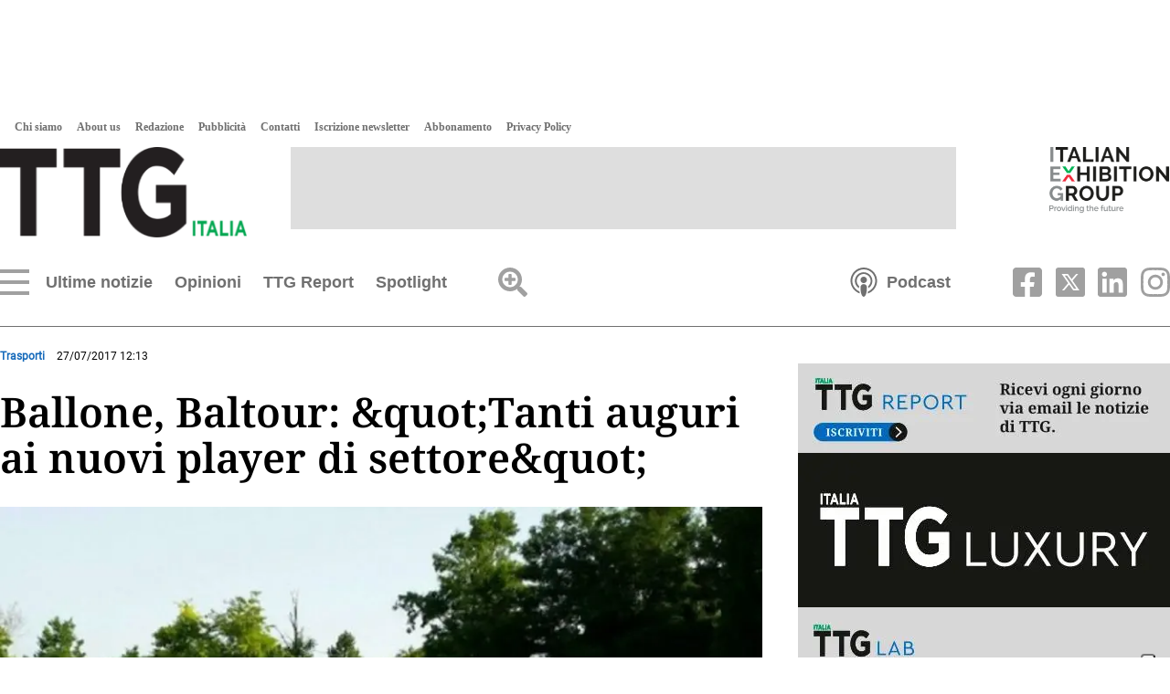

--- FILE ---
content_type: text/html
request_url: https://www.ttgitalia.com/focus/trasporti/134388-ballone-baltour-tanti-auguri-ai-nuovi-player-di-settore-FBTG187165
body_size: 36323
content:
    <!doctype html>  <html class="ltr" dir="ltr" lang="it-IT"> <head> <meta content="text/html; charset=UTF-8" http-equiv="content-type"> <title>Ballone, Baltour: &amp;quot;Tanti auguri ai nuovi player di settore&amp;quot;</title> <link rel="shortcut icon" href="https://www.ttgitalia.com/base-portlet/webrsrc/ctxvar/2f04fe5a-1cec-4c89-b467-de5cd8490c60.png"> <link rel="icon" sizes="192x192" href="/base-portlet/webrsrc/ctxvar/85f986cf-6725-4a3b-9699-9529fad5e806.png"> <link rel="icon" sizes="72x72" href="/base-portlet/webrsrc/ctxvar/32f20998-18f5-4d1c-a878-78652e3f89f4.png"> <link rel="icon" sizes="36x36" href="/base-portlet/webrsrc/ctxvar/69969cb0-0da3-4003-8518-5731777e3025.png"> <link rel="icon" sizes="48x48" href="/base-portlet/webrsrc/ctxvar/8c3ef539-c56c-4e0b-97ad-2e36e0667c4b.png"> <link rel="icon" sizes="144x144" href="/base-portlet/webrsrc/ctxvar/8a77cf99-7516-498b-bc51-519f853170f7.png"> <link rel="icon" sizes="96x96" href="/base-portlet/webrsrc/ctxvar/6922957d-a9ff-42da-8adf-faf9adba7ef3.png"> <style amp-custom> .mln_uppercase_mln
		{
			text-transform:uppercase
		}
		
		.mln_small-caps_mln
		{
			font-variant:small-caps
		}
		</style> <meta name="keywords" content="baltour" data-id="363423792" data-voc-name="migration" data-voc-id="363150808"> <meta property="og:type" content="Article"> <meta property="og:title" content="Ballone, Baltour: &amp;amp;quot;Tanti auguri ai nuovi player di settore&amp;amp;quot;"> <meta property="og:image" content="https://www.ttgitalia.com/binrepository/480x361/0c56/480d250/none/363887196/CNAG/2016_12_19977_155060_IMG2016072_260380_TG187165_MG456294650.jpg"> <meta property="og:url" content="https://www.ttgitalia.com/focus/trasporti/134388-ballone-baltour-tanti-auguri-ai-nuovi-player-di-settore-FBTG187165"> <meta property="og:site_name" content="www.ttgitalia.com"> <meta name="ROBOTS" content="INDEX, FOLLOW"> <link rel="canonical" href="https://www.ttgitalia.com/focus/trasporti/134388-ballone-baltour-tanti-auguri-ai-nuovi-player-di-settore-FBTG187165"> <link rel="alternate" href="https://www.ttgitalia.com/mobile/focus/trasporti/134388-ballone-baltour-tanti-auguri-ai-nuovi-player-di-settore-FBTG187165" media="only screen and (max-width: 640px)"> <link rel="amphtml" href="https://www.ttgitalia.com/google-amp/focus/trasporti/134388-ballone-baltour-tanti-auguri-ai-nuovi-player-di-settore-FBTG187165"> <link rel="preload" href="https://www.ttgitalia.com/base-portlet/webrsrc/theme/9ea417bed963872e4e6e209a7c66c82b.css" as="style"> <link rel="preload" href="https://www.ttgitalia.com/base-portlet/webrsrc/theme/7236ad5d23ce20c3d6a4c42679977919.css" as="style"> <meta name="viewport" content="width=device-width, initial-scale=1.0"> <link href="https://www.ttgitalia.com/base-portlet/webrsrc/theme/c7d6dbc7f6cb5a3a637c53b5dbb745a5.css" rel="stylesheet" type="text/css"> <link href="https://www.ttgitalia.com/base-portlet/webrsrc/theme/9ea417bed963872e4e6e209a7c66c82b.css" rel="stylesheet" type="text/css"> <link href="https://www.ttgitalia.com/base-portlet/webrsrc/theme/243221b25163a2a06bf15751303ed810.css" rel="stylesheet" type="text/css"> <link href="https://www.ttgitalia.com/base-portlet/webrsrc/theme/7236ad5d23ce20c3d6a4c42679977919.css" rel="stylesheet" type="text/css"> <link href="https://www.ttgitalia.com/base-portlet/webrsrc/theme/79b672b55df0fcfc2592bebeabe7d61d.css" rel="stylesheet" type="text/css"> <script type="text/javascript" src="/base-portlet/webrsrc/8ad750066dfae5689756a9922fa24763.js"></script> <script type="text/javascript">/*<![CDATA[*/var ITER=ITER||{};ITER.CONTEXT=ITER.CONTEXT||{};ITER.CONTEXT.sections=[{sectid:"sect-b90990e08168f9ed42184faaf41253a4"},{sectid:"sect-c8fedc2b1d683f6a75010ff0f5eb445f"}];ITER.CONTEXT.isArticlePage=function(){return true};ITER.CONTEXT.articleId="TG187165";ITER.CONTEXT.contextIs=function(a){return a==="ArticlePage"};ITER.HOOK=ITER.HOOK||{};ITER.HOOK.onDisqusNewComment=function(a){};ITER.RESOURCE=ITER.RESOURCE||{};ITER.RESOURCE.Deferred=function(){var b;var a;var c=new Promise(function(e,d){b=e;a=d});c.resolve=b;c.reject=a;return c};ITER.RESOURCE.onLoad=ITER.RESOURCE.onLoad||[];ITER.RESOURCE.onInit=ITER.RESOURCE.onInit||[];ITER.RESOURCE.onLoad["util-http"]=new ITER.RESOURCE.Deferred();ITER.RESOURCE.onLoad["util-url"]=new ITER.RESOURCE.Deferred();ITER.RESOURCE.onLoad["util-cookie"]=new ITER.RESOURCE.Deferred();ITER.RESOURCE.onLoad["util-event"]=new ITER.RESOURCE.Deferred();ITER.RESOURCE.onLoad["util-message"]=new ITER.RESOURCE.Deferred();ITER.RESOURCE.onLoad.statistics=new ITER.RESOURCE.Deferred();ITER.RESOURCE.onLoad.reading=new ITER.RESOURCE.Deferred();ITER.RESOURCE.onLoad.konami=new ITER.RESOURCE.Deferred();ITER.RESOURCE.onLoad.adblock=new ITER.RESOURCE.Deferred();ITER.RESOURCE.onLoad.captcha=new ITER.RESOURCE.Deferred();ITER.RESOURCE.onLoad["iter-ui-tabs"]=new ITER.RESOURCE.Deferred();ITER.RESOURCE.onLoad["autocomplete-js"]=new ITER.RESOURCE.Deferred();ITER.RESOURCE.onLoad.form=new ITER.RESOURCE.Deferred();ITER.RESOURCE.onLoad["teaser-date"]=new ITER.RESOURCE.Deferred();ITER.RESOURCE.onLoad["search-date"]=new ITER.RESOURCE.Deferred();ITER.RESOURCE.onLoad.unregister=new ITER.RESOURCE.Deferred();ITER.RESOURCE.onLoad.recommendations=new ITER.RESOURCE.Deferred();ITER.RESOURCE.onLoad.surveys=new ITER.RESOURCE.Deferred();ITER.RESOURCE.onLoad["embed-article"]=new ITER.RESOURCE.Deferred();ITER.RESOURCE.CUSTOM=ITER.RESOURCE.CUSTOM||{};ITER.USER=ITER.USER||{};ITER.USER.id="";/*]]>*/</script> <script type="text/javascript" src="/html/js/iter-libraries/iter-util-url.js?v=4.0.244.8" defer onload="ITER.RESOURCE.onLoad['util-url'].resolve(true)"></script> <script type="text/javascript" src="/html/js/iter-libraries/iter-util-cookie.js?v=4.0.244.8" defer onload="ITER.RESOURCE.onLoad['util-cookie'].resolve(true)"></script> <script type="text/javascript" src="/html/js/iter-libraries/iter-konami.js?v=4.0.244.8" defer onload="ITER.RESOURCE.onLoad['konami'].resolve(true)"></script> <script type="text/javascript" src="/html/js/iter-libraries/iter-util-http.js?v=4.0.244.8" defer onload="ITER.RESOURCE.onLoad['util-http'].resolve(true)"></script> <script type="text/javascript" src="/html/js/iter-libraries/iter-statistics.js?v=4.0.244.8" defer onload="ITER.RESOURCE.onLoad['statistics'].resolve(true)"></script> <script type="text/javascript" src="/html/js/iter-libraries/iter-util-event.js?v=4.0.244.8" defer onload="ITER.RESOURCE.onLoad['util-event'].resolve(true)"></script> <script type="text/javascript" src="/html/js/iter-libraries/iter-reading.js?v=4.0.244.8" defer onload="ITER.RESOURCE.onLoad['reading'].resolve(true)"></script> <script type="text/javascript" src="/html/js/iter-libraries/iter-util-message.js?v=4.0.244.8" defer onload="ITER.RESOURCE.onLoad['util-message'].resolve(true)"></script> <script>/*<![CDATA[*/jQryIter.u="";/*]]>*/</script> <script type="text/javascript">/*<![CDATA[*/(function(a){a.contextSections=function(){return[{sectid:"sect-b90990e08168f9ed42184faaf41253a4"},{sectid:"sect-c8fedc2b1d683f6a75010ff0f5eb445f"}]};a.contextIsArticlePage=function(){return true};a.articleId=function(){return"TG187165"};a.contextIs=function(b){if(b=="HomePage"){return false}else{if(b=="ArticlePage"){return true}else{if(b=="SearchPage"){return false}else{if(b=="SectionPage"){return false}else{if(b=="MetadataPage"){return false}}}}}}})(jQryIter);/*]]>*/</script> <script type="text/javascript" src="https://www.ttgitalia.com/base-portlet/webrsrc/theme/febd99a5e07973dcc10aa73a9423ad4d.js"></script> <script async src="https://securepubads.g.doubleclick.net/tag/js/gpt.js"></script> <script>/*<![CDATA[*/
	var isMobileEnvironment = /Android|webOS|iPhone|iPod|BlackBerry|IEMobile|OperaMini/i.test(navigator.userAgent);
	var userAgentTablet = navigator.userAgent.toLowerCase();
	if (isMobileEnvironment && (userAgentTablet.search("android") > -1) && !(userAgentTablet.search("mobile") > -1)){
		isMobileEnvironment=false;
	}
	userAgent = window.navigator.userAgent.toLowerCase();
	safari = /safari/.test( userAgent );
	ios = /iphone|ipod|ipad/.test( userAgent );
	ipad = /ipad/.test( userAgent );
	//PARA APP TABLES ANDROID = VERSION MOVIL
	if( userAgent.search("Mozilla/5.0 (Linux; U; Android 4.0.4; es-es; GT-P7510 Build/IMM76D) AppleWebKit/534.30 (KHTML, like Gecko) Version/4.0 Safari/534.30") > -1 ) {
		isMobileEnvironment=false;
	}
	//***************************************************************************************
	if(isMobileEnvironment && jQryIter.contextIsArticlePage()) {
		var tag_mobile = "mobile_article";
	}
	else{
		var tag_mobile = "mobile_home";
	}


		var array_slots_pag = ["02-TTG-Superbanner-728x90","01-TTG-Skinbanner-1920x1080","03-TTG-LargeRectangle-336x280","05-TTG-HalfRectangle-336x140","04-TTG-ExtraLargeRectangle-600x500"];

		window.googletag = window.googletag || {cmd: []};
		googletag.cmd.push(function() {
		
		for (i in array_slots_pag) {
			switch (array_slots_pag[i]) {

				case "01-TTG-Skinbanner-1920x1080":
					const targetSlot = googletag.defineSlot('/48319135/TTG-Skinbanner-1920x1080', [1920, 1080], 'div-gpt-ad-1701962434418-0').setTargeting('sez', ['focus']).addService(googletag.pubads().addEventListener("slotRenderEnded", (event) => {
						const slot = event.slot;
						if (slot === targetSlot) {
							console.log("INSERTAMOS LOS ESTILOS PARA EL SKIN");
							$("body").css("max-width", "100vw");
							$("body").css("overflow-x", "hidden");
							$("header").css("margin-top", "130px");
							$(".menu_burguer").css("top", "335px");
							$("#div-gpt-ad-1701962434418-0").css("position", "absolute");
							$("#div-gpt-ad-1701962434418-0").css("z-index", "0");
							$("#div-gpt-ad-1701962434418-0").css("top", "0");
							$("#div-gpt-ad-1701962434418-0").css("left", "calc(50vw - 968px)");
							$("#div-gpt-ad-1701962434418-0").css("width", "1920px");
						}
					}));
					console.log("SLOT: " + array_slots_pag[i] );
					break;
				case "02-TTG-Superbanner-728x90":
					googletag.defineSlot('/48319135/TTG-Superbanner-728x90', [728, 90], 'div-gpt-ad-1701962506045-0').setTargeting('sez', ['focus']).addService(googletag.pubads());
					console.log("SLOT: " + array_slots_pag[i] );
					break;	
				case "03-TTG-LargeRectangle-336x280":
					googletag.defineSlot('/48319135/TTG-LargeRectangle-336x280', [336, 280], 'div-gpt-ad-1701949984281-0').setTargeting('sez', ['focus']).addService(googletag.pubads());
					console.log("SLOT: " + array_slots_pag[i] );
					break;	
				case "04-TTG-ExtraLargeRectangle-600x500":
					googletag.defineSlot('/48319135/TTG-ExtralargeRectangle-600x500', [600, 500], 'div-gpt-ad-1701962621038-0').setTargeting('sez', ['focus']).addService(googletag.pubads());
					console.log("SLOT: " + array_slots_pag[i] );
					break;	
				case "05-TTG-HalfRectangle-336x140":
					googletag.defineSlot('/48319135/TTG-Halfrectangle-336x140', [336, 140], 'div-gpt-ad-1701962561658-0').setTargeting('sez', ['focus']).addService(googletag.pubads());
					console.log("SLOT: " + array_slots_pag[i] );
					break;	
				case "06-TTG-HalfRectangleFIERA-336x140":
					googletag.defineSlot('/48319135/TTG-HalfRectangle-FIERA-336x140', [336, 140], 'div-gpt-ad-1701962662643-0').setTargeting('sez', ['focus']).addService(googletag.pubads());
					console.log("SLOT: " + array_slots_pag[i] );
					break;	
				case "07-TTG-Skyscraper-160x600":
					googletag.defineSlot('/48319135/TTG-Skyscraper-160x600', [160, 600], 'div-gpt-ad-1701962713270-0').setTargeting('sez', ['focus']).addService(googletag.pubads());
					console.log("SLOT: " + array_slots_pag[i] );
					break;	
				case "08-TTG-Mobile-Header-320x60":
					googletag.defineSlot('/48319135/TTG-Mobile-Header-320x60', [320, 60], 'div-gpt-ad-1701962896075-0').setTargeting('sez', [tag_mobile]).addService(googletag.pubads());
					console.log("SLOT: " + array_slots_pag[i] );
					break;	
				case "09-TTG-Mobile-Body-320x60":
					googletag.defineSlot('/48319135/TTG-Mobile-Body-320x60', [320, 60], 'div-gpt-ad-1701962940622-0').setTargeting('sez', [tag_mobile]).addService(googletag.pubads());
					console.log("SLOT: " + array_slots_pag[i] );
					break;
				case "10-TTG-Mobile-Article-320x60":
					googletag.defineSlot('/48319135/TTG-Mobile-Article-320x60', [320, 60], 'div-gpt-ad-1701962975362-0').setTargeting('sez', [tag_mobile]).addService(googletag.pubads());
					console.log("SLOT: " + array_slots_pag[i] );
					break;	
			}
		}

		googletag.pubads().enableSingleRequest();
		googletag.enableServices();
	});

/*]]>*/</script> </head> <body class=" controls-visible signed-out public-page"> <noscript> <iframe src="//www.googletagmanager.com/ns.html?id=GTM-5S5DKVD" height="0" width="0" style="display:none;visibility:hidden"></iframe> </noscript> <script>/*<![CDATA[*/(function(b,m,h,a,g){b[a]=b[a]||[];b[a].push({"gtm.start":new Date().getTime(),event:"gtm.js"});var k=m.getElementsByTagName(h)[0],e=m.createElement(h),c=a!="dataLayer"?"&l="+a:"";e.async=true;e.src="//www.googletagmanager.com/gtm.js?id="+g+c;k.parentNode.insertBefore(e,k)})(window,document,"script","dataLayer","GTM-5S5DKVD");/*]]>*/</script> <script type="text/javascript">/*<![CDATA[*/jQryIter(document).on("click",".ui-accordion-header",function(){jQryIter(window).resize()});/*]]>*/</script> <div class="iter-page-frame"> <header class="iter-header-wrapper" id="iter-header-wrapper">  <div id="" class="portlet-boundary portlet-static-end adcontainer-portlet"> <div> <div id="div-gpt-ad-1701962434418-0" style="max-width: 1920px; max-height: 1080px;"> <script>/*<![CDATA[*/googletag.cmd.push(function(){googletag.display("div-gpt-ad-1701962434418-0")});/*]]>*/</script> </div> </div> </div> <div class="portlet-boundary portlet-static-end portlet-nested-portlets header_ttg"> <div id="main-content" class="content ly-especial" role="main"> <div id="col-100-nested" class="col-100-nested"> <div class="container"> <div class="row top"> <div class="col-100-nested col-xs-12 portlet-column nopadding" id="col-100-nested"> <div id="" class="portlet-boundary portlet-static-end htmlcontainer-portlet"> <div> <script type="text/javascript" src="//cdn.iubenda.com/cs/iubenda_cs.js" charset="UTF-8" async></script> <script type="text/javascript">/*<![CDATA[*/var _iub=_iub||[];_iub.csConfiguration={floatingPreferencesButtonDisplay:"anchored-bottom-right",perPurposeConsent:true,siteId:2946414,cookiePolicyId:81939151,lang:"it",cookiePolicyUrl:"https://www.iegexpo.it/it/privacypolicy#cookie",banner:{acceptButtonColor:"#636363",acceptButtonDisplay:true,backgroundColor:"#FFFFFF",brandBackgroundColor:"#FFFFFF",brandTextColor:"#636363",closeButtonRejects:true,customizeButtonCaptionColor:"#636363",customizeButtonColor:"#FFFFFF",customizeButtonDisplay:true,explicitWithdrawal:true,listPurposes:true,logo:"https://cdn.ttgitalia.com/media/images/ttg/newLogo_NERO.png",linksColor:"#636363",position:"bottom",rejectButtonDisplay:true,textColor:"#636363",content:'Quando si visita qualsiasi sito Web, questo può memorizzare o recuperare informazioni sul tuo browser, in gran parte sotto forma di cookie. Queste informazioni potrebbero essere su di te, le tue preferenze o il tuo dispositivo e sono utilizzate, in gran parte, per far funzionare il sito secondo le tue aspettative. Le informazioni di solito non ti identificano direttamente, ma possono fornire una esperienza Web più personalizzata. Poiché rispettiamo il tuo diritto alla privacy, è possibile scegliere di non consentire alcuni tipi di cookie. Clicca sulle intestazioni delle diverse categorie per saperne di più e modificare le impostazioni predefinite. Tuttavia, il bloccaggio di alcuni tipi di cookie può avere impatto sulla tua esperienza del sito e dei servizi che siamo in grado di offrire. <a href="https://www.iegexpo.it/it/privacypolicy">Ulteriori informazioni</a>”',},};/*]]>*/</script> </div> </div> <div class="portlet-boundary portlet-static-end portlet-nested-portlets header_sup"> <div id="col-100" class="col-100"> <div class="container"> <div class="row top"> <div class="col-100-top-one-col col-xs-12 portlet-column nopadding" id="col-100-top-one-col"> <div id="" class="portlet-boundary portlet-static-end htmlcontainer-portlet"> <div> <script type="text/javascript">/*<![CDATA[*/var _iub=_iub||[];_iub.csConfiguration={floatingPreferencesButtonDisplay:"anchored-bottom-right",perPurposeConsent:true,siteId:2946414,cookiePolicyId:81939151,lang:"it",cookiePolicyUrl:"https://www.iegexpo.it/it/privacypolicy#cookie",banner:{acceptButtonColor:"#636363",acceptButtonDisplay:true,backgroundColor:"#FFFFFF",brandBackgroundColor:"#FFFFFF",brandTextColor:"#636363",closeButtonRejects:true,customizeButtonCaptionColor:"#636363",customizeButtonColor:"#FFFFFF",customizeButtonDisplay:true,explicitWithdrawal:true,listPurposes:true,logo:"https://cdn.ttgitalia.com/media/images/ttg/newLogo_NERO.png",linksColor:"#636363",position:"bottom",rejectButtonDisplay:true,textColor:"#636363",content:'Quando si visita qualsiasi sito Web, questo può memorizzare o recuperare informazioni sul tuo browser, in gran parte sotto forma di cookie. Queste informazioni potrebbero essere su di te, le tue preferenze o il tuo dispositivo e sono utilizzate, in gran parte, per far funzionare il sito secondo le tue aspettative. Le informazioni di solito non ti identificano direttamente, ma possono fornire una esperienza Web più personalizzata. Poiché rispettiamo il tuo diritto alla privacy, è possibile scegliere di non consentire alcuni tipi di cookie. Clicca sulle intestazioni delle diverse categorie per saperne di più e modificare le impostazioni predefinite. Tuttavia, il bloccaggio di alcuni tipi di cookie può avere impatto sulla tua esperienza del sito e dei servizi che siamo in grado di offrire. <a href="https://www.iegexpo.it/it/privacypolicy">Ulteriori informazioni</a>”',},};/*]]>*/</script> </div> </div> <div id="1545102023" class="portlet-boundary portlet-static-end menu-portlet menu_produzione"> <div id="menu_1545102023" class="menu_secc "> <div class="nav-dropdown nav noSubNav"> <ul class="parent-nav lst cf"> <li class="lst-item tabnav  sect-91 sect-bfd665116f8cb6fbd6476fbbab56cc47"> <a href="/chi-siamo" class="tab-item lnk" title="Chi siamo"> <span class="iconBefore"></span> <span class="sectionName">Chi siamo</span> <span class="iconAfter"></span> </a> </li> <li class="lst-item tabnav  sect-92 sect-f62e215550120d9cd30eb411fd576d77"> <a href="/about-us" class="tab-item lnk" title="About us"> <span class="iconBefore"></span> <span class="sectionName">About us</span> <span class="iconAfter"></span> </a> </li> <li class="lst-item tabnav  sect-93 sect-10e4ad8f5b04814b3fca23fba9199828"> <a href="/redazione" class="tab-item lnk" title="Redazione"> <span class="iconBefore"></span> <span class="sectionName">Redazione</span> <span class="iconAfter"></span> </a> </li> <li class="lst-item tabnav  sect-94 sect-a80e0e6ff4bb6fb87389573262308d6c"> <a href="/pubblicita" class="tab-item lnk" title="Pubblicità"> <span class="iconBefore"></span> <span class="sectionName">Pubblicità</span> <span class="iconAfter"></span> </a> </li> <li class="lst-item tabnav  sect-95 sect-f3ee211f34c56f40f85610ea12fd8877"> <a href="/contatti" class="tab-item lnk" title="Contatti"> <span class="iconBefore"></span> <span class="sectionName">Contatti</span> <span class="iconAfter"></span> </a> </li> <li class="lst-item tabnav  sect-96 sect-8dfeece0830be7ca27bb743eb4047979"> <a href="/accounts/register" class="tab-item lnk" title="Iscrizione newsletter"> <span class="iconBefore"></span> <span class="sectionName">Iscrizione newsletter</span> <span class="iconAfter"></span> </a> </li> <li class="lst-item tabnav  sect-289 sect-e5574871ccef54a5d22848dabf99f801"> <a href="/abbonamento" class="tab-item lnk" title="Abbonamento"> <span class="iconBefore"></span> <span class="sectionName">Abbonamento</span> <span class="iconAfter"></span> </a> </li> <li class="lst-item tabnav  sect-1072 sect-c022c30df6992504c330c5bde684a937"> <a href="https://www.iegexpo.it/it/privacypolicy" rel="nofollow noopener noreferrer" class="tab-item lnk" target="_blank" title="Privacy Policy"> <span class="iconBefore"></span> <span class="sectionName">Privacy Policy</span> <span class="iconAfter"></span> </a> </li> </ul> </div> </div> </div> <div id="" class="portlet-boundary portlet-static-end velocitycontainer-portlet logo_header"> <a href="/" title="TTG Italia"> <img alt="TTG Italia" class="svg" src="https://www.ttgitalia.com/base-portlet/webrsrc/ctxvar/2068ca57-2442-427d-9ca4-7646e70612e9.png" onerror="this.onerror=null; this.src='https://www.ttgitalia.com/base-portlet/webrsrc/ctxvar/2068ca57-2442-427d-9ca4-7646e70612e9.png'"> </a> </div>  <div id="" class="portlet-boundary portlet-static-end adcontainer-portlet banner_header"> <div> <div id="div-gpt-ad-1701962506045-0" style="max-width: 728px; max-height: 90px;"> <script>/*<![CDATA[*/googletag.cmd.push(function(){googletag.display("div-gpt-ad-1701962506045-0")});/*]]>*/</script> </div> </div> </div>  <div id="" class="portlet-boundary portlet-static-end velocitycontainer-portlet ieg_group"> <a href="https://www.iegexpo.it/it/" target="_blank" title="talian Exhibition Group" rel="nofollow"> <img alt="Italian Exhibition Group" class="svg" src="https://www.ttgitalia.com/base-portlet/webrsrc/ctxvar/fbf91b87-82de-4528-8c37-4e999e59a6c9.png" onerror="this.onerror=null; this.src='https://www.ttgitalia.com/base-portlet/webrsrc/ctxvar/fbf91b87-82de-4528-8c37-4e999e59a6c9.png'"> </a> </div> </div> </div> </div> </div> </div> <div class="portlet-boundary portlet-static-end portlet-nested-portlets header_inf"> <div id="col-100-a" class="col-100-a"> <div class="container"> <div class="row top"> <div class="col-100-a-top-one-col col-xs-12 portlet-column nopadding" id="col-100-a-top-one-col"> <div id="2190991347" class="portlet-boundary portlet-static-end menu-portlet menu_navigation"> <div id="menu_2190991347" class="menu_secc mega_menu simple "> <div class="nav-dropdown nav noSubNav"> <ul class="parent-nav lst cf"> <li class="lst-item tabnav  sect-183 sect-536079de7e980a83656ec075f4ac83c6"> <div class="tab-grp"> <a href="/ultime-notizie" class="tab-item lnk" title="Ultime notizie"> <span class="iconBefore"></span> <span class="sectionName">Ultime notizie</span> <span class="iconAfter"></span> </a> <span class="hasChildsIcon"></span> <div class="child-nav cf">  <div id="652422453" class="portlet-boundary portlet-static-end menu-portlet menu_subseccs"> <div id="menu_652422453" class="menu_secc "> <div class="nav-dropdown nav noSubNav"> <ul class="parent-nav lst cf"> <li class="lst-item tabnav  sect-1332 sect-6f3a93f2e7c392f924ae18852201d603"> <div class="tab-grp"> <a href="/attualita" class="tab-item lnk" title="Attualità"> <span class="iconBefore"></span> <span class="sectionName">Attualità</span> <span class="iconAfter"></span> </a> </div> </li> <li class="lst-item tabnav  sect-15 sect-6acd7706ef68a6ad115996337c513f57"> <div class="tab-grp"> <a href="/agenzie-viaggi" class="tab-item lnk" title="Agenzie viaggi"> <span class="iconBefore"></span> <span class="sectionName">Agenzie viaggi</span> <span class="iconAfter"></span> </a> </div> </li> <li class="lst-item tabnav  sect-16 sect-efc2cd0a42de9c7ff279258c8f80a746"> <div class="tab-grp"> <a href="/tour-operator" class="tab-item lnk" title="Tour operator"> <span class="iconBefore"></span> <span class="sectionName">Tour operator</span> <span class="iconAfter"></span> </a> </div> </li> <li class="lst-item tabnav  sect-17 sect-a71036c01c8a21e59ad1c54861b4ecff"> <div class="tab-grp"> <a href="/compagnie-aeree" class="tab-item lnk" title="Compagnie aeree"> <span class="iconBefore"></span> <span class="sectionName">Compagnie aeree</span> <span class="iconAfter"></span> </a> </div> </li> <li class="lst-item tabnav  sect-18 sect-f0477997201c036fe885daf93e05cf4a"> <div class="tab-grp"> <a href="/hotel" class="tab-item lnk" title="Hotel"> <span class="iconBefore"></span> <span class="sectionName">Hotel</span> <span class="iconAfter"></span> </a> </div> </li> <li class="lst-item tabnav  sect-19 sect-0183052bf601154a2ed56a796dec9f98"> <div class="tab-grp"> <a href="/notizie-estere" class="tab-item lnk" title="Esteri"> <span class="iconBefore"></span> <span class="sectionName">Esteri</span> <span class="iconAfter"></span> </a> </div> </li> <li class="lst-item tabnav  sect-20 sect-2f03e7134ef9bb176fb73adcd77fb135"> <div class="tab-grp"> <a href="/incoming" class="tab-item lnk" title="Incoming"> <span class="iconBefore"></span> <span class="sectionName">Incoming</span> <span class="iconAfter"></span> </a> </div> </li> <li class="lst-item tabnav  sect-21 sect-f55a2477aa0e670ac6421ea6f3ca1529"> <div class="tab-grp"> <a href="/insider-people" class="tab-item lnk" title="Insider &amp; People"> <span class="iconBefore"></span> <span class="sectionName">Insider &amp; People</span> <span class="iconAfter"></span> </a> </div> </li> <li class="lst-item tabnav  sect-22 sect-970b78c103340d299fca740096e6a31b"> <div class="tab-grp"> <a href="/ttg-webinar" class="tab-item lnk" title="TTG Webinar"> <span class="iconBefore"></span> <span class="sectionName">TTG Webinar</span> <span class="iconAfter"></span> </a> </div> </li> <li class="lst-item tabnav  sect-23 sect-715b8a964e62a5c6a92316ce5ffce8cf"> <div class="tab-grp"> <a href="/vip-lounge" class="tab-item lnk" title="Vip Lounge"> <span class="iconBefore"></span> <span class="sectionName">Vip Lounge</span> <span class="iconAfter"></span> </a> </div> </li> <li class="lst-item tabnav  sect-24 sect-29fada44c9f10c894dadc48dac7da115"> <div class="tab-grp"> <a href="/ttg-luxury" class="tab-item lnk" title="TTG Luxury"> <span class="iconBefore"></span> <span class="sectionName">TTG Luxury</span> <span class="iconAfter"></span> </a> </div> </li> <li class="lst-item tabnav  sect-25 sect-6cea426a27f823ee61edd21d6365fb6e"> <div class="tab-grp"> <a href="/ttg-travel-experience" class="tab-item lnk" title="TTG Travel Experience"> <span class="iconBefore"></span> <span class="sectionName">TTG Travel Experience</span> <span class="iconAfter"></span> </a> </div> </li> <li class="lst-item tabnav  sect-26 sect-ffd6f86350ef04f698aa60cde04b1862"> <div class="tab-grp"> <a href="/lavoro-formazione" class="tab-item lnk" title="Lavoro &amp; formazione"> <span class="iconBefore"></span> <span class="sectionName">Lavoro &amp; formazione</span> <span class="iconAfter"></span> </a> </div> </li> <li class="lst-item tabnav  sect-27 sect-350a60cf5d3ae0676a1fc39e0b8ae1a2"> <div class="tab-grp"> <a href="/agenti-segreti" class="tab-item lnk" title="Agenti Segreti"> <span class="iconBefore"></span> <span class="sectionName">Agenti Segreti</span> <span class="iconAfter"></span> </a> </div> </li> <li class="lst-item tabnav  sect-28 sect-cd4d9436817954cf82cb4c9fac173f22"> <div class="tab-grp"> <a href="/normative-e-fisco" class="tab-item lnk" title="Normative e fisco"> <span class="iconBefore"></span> <span class="sectionName">Normative e fisco</span> <span class="iconAfter"></span> </a> </div> </li> <li class="lst-item tabnav  sect-29 sect-a7fdb757923e4b3f56905cd18bdc57e2"> <div class="tab-grp"> <a href="/tecnologia" class="tab-item lnk" title="Tech"> <span class="iconBefore"></span> <span class="sectionName">Tech</span> <span class="iconAfter"></span> </a> </div> </li> <li class="lst-item tabnav  sect-1239 sect-1f67b42e8781a718b489a9f10cdb0297"> <div class="tab-grp"> <a href="/interviste" class="tab-item lnk" title="Interviste"> <span class="iconBefore"></span> <span class="sectionName">Interviste</span> <span class="iconAfter"></span> </a> </div> </li> </ul> </div> </div> </div> <div id="3794452118" class="portlet-boundary portlet-static-end teaser-viewer-portlet s_005_007 grid2 news_secc"> <section class="noticias"> <article class=" article element  full-access norestricted" iteridart="PB25533862"> <div class="item_template IMG_TIT odd n1  "> <div class="media_block"> </div> <div class="text_block"> <div class="headline"> <a href="/incoming/sport-e-turismo-nasce-triathlon-experience-PB25533862"><h2><span class="priority-content" mlnid="idcon=5436703;order=1.0">Sport e turismo, nasce Triathlon Experience</span></h2></a> </div> <div class="related-here"></div> </div> </div> </article> <article class=" article element  full-access norestricted" iteridart="JB25534159"> <div class="item_template IMG_TIT even n2  "> <div class="media_block"> </div> <div class="text_block"> <div class="headline"> <a href="/compagnie-aeree/azul-sceglie-mst-come-gsa-per-l-italia-JB25534159"><h2><span class="priority-content" mlnid="idcon=5436721;order=1.0">Azul sceglie Mst come gsa per l’Italia</span></h2></a> </div> <div class="related-here"></div> </div> </div> </article> <article class=" article element  full-access norestricted" iteridart="EB25532723"> <div class="item_template IMG_TIT odd n3  "> <div class="media_block"> <div class="multimedia r_16_9"> <div class="multimediaIconMacroWrapper"> <a href="/hotel/vitalpina-hotels-sudtirol-festeggia-20-anni-con-la-new-entry-olm-nature-escape-EB25532723" class="cutlineShow">  <div frame="crop_medium" style="position: relative; width: 100%; padding-top: 75.11%;"> <img itercontenttypein="TeaserImage" itercontenttypeout="Image" src="//www.ttgitalia.com/binrepository/471x353/1c0/470d353/none/363887196/STTP/vitalpina-olm_361-5436875_20260128125624.jpg" srcset="//www.ttgitalia.com/binrepository/471x353/1c0/470d353/none/363887196/STTP/vitalpina-olm_361-5436875_20260128125624.jpg 470w,//www.ttgitalia.com/binrepository/393x294/1c0/392d294/none/363887196/STUQ/vitalpina-olm_361-5436875_20260128125624.jpg 392w,//www.ttgitalia.com/binrepository/314x235/1c0/313d235/none/363887196/STSU/vitalpina-olm_361-5436875_20260128125624.jpg 313w" width="470" height="353" style="bottom: 0; left: 0; top: 0; right: 0;
height: auto; width: auto;
max-height: 100%; max-width: 100%;
display: block; position: absolute; margin: auto;" iterimgid="361-5436875" sizes="100vw" alt="Vitalpina Hotels Südtirol festeggia 20 anni con la new entry OLM Nature Escape" title="Vitalpina Hotels Südtirol festeggia 20 anni con la new entry OLM Nature Escape"> </div> <span class="   "></span></a> </div> </div> </div> <div class="text_block"> <div class="headline"> <a href="/hotel/vitalpina-hotels-sudtirol-festeggia-20-anni-con-la-new-entry-olm-nature-escape-EB25532723"><h2><span class="priority-content" mlnid="idcon=5436871;order=1.0">Vitalpina Hotels Südtirol festeggia 20 anni con la new entry OLM Nature Escape </span></h2></a> </div> <div class="related-here"></div> </div> </div> </article> <article class=" article element  full-access norestricted" iteridart="GB25533885"> <div class="item_template IMG_TIT even n4 last "> <div class="media_block"> <div class="multimedia r_16_9"> <div class="multimediaIconMacroWrapper"> <a href="/notizie-estere/seychelles-arrivi-da-record-dall-italia-crescita-del-18-GB25533885" class="cutlineShow">  <div frame="crop_medium" style="position: relative; width: 100%; padding-top: 75.11%;"> <img itercontenttypein="TeaserImage" itercontenttypeout="Image" src="//www.ttgitalia.com/binrepository/529x353/30c0/470d353/none/363887196/NTIJ/seychelles_361-5436715_20260128144047.jpg" srcset="//www.ttgitalia.com/binrepository/529x353/30c0/470d353/none/363887196/NTIJ/seychelles_361-5436715_20260128144047.jpg 470w,//www.ttgitalia.com/binrepository/441x294/25c0/392d294/none/363887196/NTLM/seychelles_361-5436715_20260128144047.jpg 392w,//www.ttgitalia.com/binrepository/353x235/20c0/313d235/none/363887196/NTKY/seychelles_361-5436715_20260128144047.jpg 313w" width="470" height="353" style="bottom: 0; left: 0; top: 0; right: 0;
height: auto; width: auto;
max-height: 100%; max-width: 100%;
display: block; position: absolute; margin: auto;" iterimgid="361-5436715" sizes="100vw" alt="Seychelles, arrivi da record: dall’Italia crescita del 18%" title="Seychelles, arrivi da record: dall’Italia crescita del 18%"> </div> <span class="   "></span></a> </div> </div> </div> <div class="text_block"> <div class="headline"> <a href="/notizie-estere/seychelles-arrivi-da-record-dall-italia-crescita-del-18-GB25533885"><h2><span class="priority-content" mlnid="idcon=5436712;order=1.0">Seychelles, arrivi da record: dall’Italia crescita del 18%</span></h2></a> </div> <div class="related-here"></div> </div> </div> </article> </section> </div> </div> </div> </li> <li class="lst-item tabnav  sect-130 sect-40a0b7e9dbe6228047479e9a0c24c588"> <div class="tab-grp"> <a href="/opinioni" class="tab-item lnk" title="Opinioni"> <span class="iconBefore"></span> <span class="sectionName">Opinioni</span> <span class="iconAfter"></span> </a> <span class="hasChildsIcon"></span> <div class="child-nav cf">  <div id="3164466924" class="portlet-boundary portlet-static-end teaser-viewer-portlet s_005_007 grid3"> <section class="noticias"> <article class=" article element  full-access norestricted" iteridart="EC25509184"> <div class="item_template IMG_AUTHOR_INF2_TIT odd n1  "> <div class="media_block">  <div frame="crop_extrasmall" style="position: relative; width: 100%; padding-top: 100.00%;"> <img itercontenttypein="Image" itercontenttypeout="Image" src="//www.ttgitalia.com/binrepository/132x132/0c0/0d0/none/363887196/OFMU/whatsup_361-2790018_20230626124949.jpg" srcset="//www.ttgitalia.com/binrepository/132x132/0c0/0d0/none/363887196/OFMU/whatsup_361-2790018_20230626124949.jpg 132w" width="132" height="132" style="bottom: 0; left: 0; top: 0; right: 0;
height: auto; width: auto;
max-height: 100%; max-width: 100%;
display: block; position: absolute; margin: auto;" iterimgid="361-2790018" sizes="100vw" alt=""> </div>  </div> <div class="text_block"> <div class="inf2"> <div class="autor"> <a href="/autore/-/meta/roberto-gentile"> <div class="autorName" itemprop="author"> di Roberto Gentile 
                              </div> </a> </div> </div> <div class="headline"> <a href="/opinioni/whatsup/giubileo-2025-bilancio-finale-a-roma-molte-luci-poche-ombre-EC25509184"> <h2><span class="priority-content" mlnid="idcon=5409028;order=1.0">Giubileo 2025, bilancio finale: a Roma molte luci, poche ombre</span></h2> </a> </div> </div> </div> </article> <article class=" article element  full-access norestricted" iteridart="CL25485135"> <div class="item_template IMG_AUTHOR_INF2_TIT even n2  "> <div class="media_block">  <div frame="crop_extrasmall" style="position: relative; width: 100%; padding-top: 100.00%;"> <img itercontenttypein="Image" itercontenttypeout="Image" src="//www.ttgitalia.com/binrepository/133x154/1c0/132d132/none/363887196/XGVV/gb_361-2790033_20250708125343.jpg" srcset="//www.ttgitalia.com/binrepository/133x154/1c0/132d132/none/363887196/XGVV/gb_361-2790033_20250708125343.jpg 132w" width="132" height="132" style="bottom: 0; left: 0; top: 0; right: 0;
height: auto; width: auto;
max-height: 100%; max-width: 100%;
display: block; position: absolute; margin: auto;" iterimgid="361-2790033" sizes="100vw" alt=""> </div>  </div> <div class="text_block"> <div class="inf2"> <div class="autor"> <a href="/autore/-/meta/giulio-benedetti"> <div class="autorName" itemprop="author"> di Giulio Benedetti 
                              </div> </a> </div> </div> <div class="headline"> <a href="/opinioni/isola-fiscale/negozi-di-vicinato-e-agenzie-di-viaggi-la-sfida-della-prossimita-nell-era-dell-online-CL25485135"> <h2><span class="priority-content" mlnid="idcon=5380679;order=1.0">Negozi di vicinato e agenzie di viaggi: la sfida della prossimità nell’era dell’online</span></h2> </a> </div> </div> </div> </article> <article class=" article element  full-access norestricted" iteridart="IE25472486"> <div class="item_template IMG_AUTHOR_INF2_TIT odd n3  "> <div class="media_block">  <div frame="crop_extrasmall" style="position: relative; width: 100%; padding-top: 100.00%;"> <img itercontenttypein="Image" itercontenttypeout="Image" src="//www.ttgitalia.com/binrepository/132x132/0c0/0d0/none/363887196/QCEA/viaggi-di-marketing_361-2790027_20230626125241.jpg" srcset="//www.ttgitalia.com/binrepository/132x132/0c0/0d0/none/363887196/QCEA/viaggi-di-marketing_361-2790027_20230626125241.jpg 132w" width="132" height="132" style="bottom: 0; left: 0; top: 0; right: 0;
height: auto; width: auto;
max-height: 100%; max-width: 100%;
display: block; position: absolute; margin: auto;" iterimgid="361-2790027" sizes="100vw" alt=""> </div>  </div> <div class="text_block"> <div class="inf2"> <div class="autor"> <a href="/autore/-/meta/paola-tournour-viron"> <div class="autorName" itemprop="author"> di Paola Tournour-Viron 
                              </div> </a> </div> </div> <div class="headline"> <a href="/opinioni/viaggi-marketing/le-olimpiadi-e-la-montagna-alle-radici-di-un-nuovo-immaginario-IE25472486"> <h2><span class="priority-content" mlnid="idcon=5363624;order=1.0">Le Olimpiadi e la montagna: alle radici di un nuovo immaginario</span></h2> </a> </div> </div> </div> </article> <article class=" article element  full-access norestricted" iteridart="LA25438146"> <div class="item_template IMG_AUTHOR_INF2_TIT even n4 last "> <div class="media_block">  <div frame="crop_extrasmall" style="position: relative; width: 100%; padding-top: 100.00%;"> <img itercontenttypein="Image" itercontenttypeout="Image" src="//www.ttgitalia.com/binrepository/132x132/0c0/0d0/none/363887196/OFMU/whatsup_361-2790018_20230626124949.jpg" srcset="//www.ttgitalia.com/binrepository/132x132/0c0/0d0/none/363887196/OFMU/whatsup_361-2790018_20230626124949.jpg 132w" width="132" height="132" style="bottom: 0; left: 0; top: 0; right: 0;
height: auto; width: auto;
max-height: 100%; max-width: 100%;
display: block; position: absolute; margin: auto;" iterimgid="361-2790018" sizes="100vw" alt=""> </div>  </div> <div class="text_block"> <div class="inf2"> <div class="autor"> <a href="/autore/-/meta/roberto-gentile"> <div class="autorName" itemprop="author"> di Roberto Gentile 
                              </div> </a> </div> </div> <div class="headline"> <a href="/opinioni/whatsup/nel-turismo-in-borsa-guadagna-soprattutto-chi-controlla-il-prodotto-e-chi-lo-distribuisce-LA25438146"> <h2><span class="priority-content" mlnid="idcon=5331334;order=1.0">Nel turismo, in Borsa guadagna soprattutto chi controlla il prodotto e chi lo distribuisce</span></h2> </a> </div> </div> </div> </article> </section> </div> </div> </div> </li> <li class="lst-item tabnav  sect-131 sect-67ec6baa99feaf03e26dd852ea7a2dcc"> <div class="tab-grp"> <a href="/ttg-report" class="tab-item lnk" title="TTG Report"> <span class="iconBefore"></span> <span class="sectionName">TTG Report</span> <span class="iconAfter"></span> </a> <span class="hasChildsIcon"></span> <div class="child-nav cf">  <div id="217865569" class="portlet-boundary portlet-static-end teaser-viewer-portlet s_005_007 grid3 news_secc n6"> <section class="noticias"> <article class=" article element  full-access norestricted" iteridart="DB25533044"> <div class="item_template IMG_TIT odd n1  "> <div class="media_block"> <div class="multimedia r_16_9"> <div class="multimediaIconMacroWrapper"> <a href="/compagnie-aeree/emirates-parte-il-recruiting-in-italia-DB25533044" class="cutlineShow">  <div frame="crop_medium" style="position: relative; width: 100%; padding-top: 75.11%;"> <img itercontenttypein="TeaserImage" itercontenttypeout="Image" src="//www.ttgitalia.com/binrepository/529x353/30c0/470d353/none/363887196/LHIJ/jpg-314051_361-5437745_20260128125020.jpg" srcset="//www.ttgitalia.com/binrepository/529x353/30c0/470d353/none/363887196/LHIJ/jpg-314051_361-5437745_20260128125020.jpg 470w,//www.ttgitalia.com/binrepository/441x294/25c0/392d294/none/363887196/LHLM/jpg-314051_361-5437745_20260128125020.jpg 392w,//www.ttgitalia.com/binrepository/353x235/20c0/313d235/none/363887196/LHKY/jpg-314051_361-5437745_20260128125020.jpg 313w" width="470" height="353" style="bottom: 0; left: 0; top: 0; right: 0;
height: auto; width: auto;
max-height: 100%; max-width: 100%;
display: block; position: absolute; margin: auto;" iterimgid="361-5437745" sizes="100vw" alt="Emirates, parte il recruitingin Italia" title="Emirates, parte il recruitingin Italia"> </div> <span class="   "></span></a> </div> </div> </div> <div class="text_block"> <div class="headline"> <a href="/compagnie-aeree/emirates-parte-il-recruiting-in-italia-DB25533044"><h2><span class="priority-content" mlnid="idcon=5437742;order=1.0">Emirates, <br>parte il recruiting<br>in Italia</span></h2></a> </div> <div class="related-here"></div> </div> </div> </article> <article class=" article element  full-access norestricted" iteridart="LB25532966"> <div class="item_template IMG_TIT even n2  "> <div class="media_block"> <div class="multimedia r_16_9"> <div class="multimediaIconMacroWrapper"> <a href="/compagnie-aeree/ita-airways-stop-temporaneo-al-roma-bangkok-LB25532966" class="cutlineShow">  <div frame="crop_medium" style="position: relative; width: 100%; padding-top: 75.11%;"> <img itercontenttypein="TeaserImage" itercontenttypeout="Image" src="//www.ttgitalia.com/binrepository/628x353/79c0/470d353/none/363887196/IVTH/jpg-339050_361-5436697_20260128154907.jpg" srcset="//www.ttgitalia.com/binrepository/628x353/79c0/470d353/none/363887196/IVTH/jpg-339050_361-5436697_20260128154907.jpg 470w,//www.ttgitalia.com/binrepository/523x294/66c0/392d294/none/363887196/IVKJ/jpg-339050_361-5436697_20260128154907.jpg 392w,//www.ttgitalia.com/binrepository/419x235/53c0/313d235/none/363887196/IVOG/jpg-339050_361-5436697_20260128154907.jpg 313w" width="470" height="353" style="bottom: 0; left: 0; top: 0; right: 0;
height: auto; width: auto;
max-height: 100%; max-width: 100%;
display: block; position: absolute; margin: auto;" iterimgid="361-5436697" sizes="100vw" alt="Ita Airways: stoptemporaneoal Roma-Bangkok" title="Ita Airways: stoptemporaneoal Roma-Bangkok"> </div> <span class="   "></span></a> </div> </div> </div> <div class="text_block"> <div class="headline"> <a href="/compagnie-aeree/ita-airways-stop-temporaneo-al-roma-bangkok-LB25532966"><h2><span class="priority-content" mlnid="idcon=5436694;order=1.0">Ita Airways: stop<br>temporaneo<br>al Roma-Bangkok</span></h2></a> </div> <div class="related-here"></div> </div> </div> </article> <article class=" article element  full-access norestricted" iteridart="HB25531556"> <div class="item_template IMG_TIT odd n3  "> <div class="media_block"> <div class="multimedia r_16_9"> <div class="multimediaIconMacroWrapper"> <a href="/hotel/shanghai-londra-dubai-le-regine-del-2026-per-gli-opening-alberghieri-HB25531556" class="cutlineShow">  <div frame="crop_medium" style="position: relative; width: 100%; padding-top: 75.11%;"> <img itercontenttypein="TeaserImage" itercontenttypeout="Image" src="//www.ttgitalia.com/binrepository/530x353/30c0/470d353/none/363887196/HMIB/jpg-187955_361-5436833_20260128095201.jpg" srcset="//www.ttgitalia.com/binrepository/530x353/30c0/470d353/none/363887196/HMIB/jpg-187955_361-5436833_20260128095201.jpg 470w,//www.ttgitalia.com/binrepository/442x294/25c0/392d294/none/363887196/HMLL/jpg-187955_361-5436833_20260128095201.jpg 392w,//www.ttgitalia.com/binrepository/353x235/20c0/313d235/none/363887196/HMKY/jpg-187955_361-5436833_20260128095201.jpg 313w" width="470" height="353" style="bottom: 0; left: 0; top: 0; right: 0;
height: auto; width: auto;
max-height: 100%; max-width: 100%;
display: block; position: absolute; margin: auto;" iterimgid="361-5436833" sizes="100vw" alt="Shanghai, Londra, DubaiLe regine del 2026per gli opening alberghieri" title="Shanghai, Londra, DubaiLe regine del 2026per gli opening alberghieri"> </div> <span class="   "></span></a> </div> </div> </div> <div class="text_block"> <div class="headline"> <a href="/hotel/shanghai-londra-dubai-le-regine-del-2026-per-gli-opening-alberghieri-HB25531556"><h2><span class="priority-content" mlnid="idcon=5436829;order=1.0">Shanghai, Londra, Dubai<br>Le regine del 2026<br>per gli opening alberghieri</span></h2></a> </div> <div class="related-here"></div> </div> </div> </article> <article class=" article element  full-access norestricted" iteridart="DA25529794"> <div class="item_template IMG_TIT even n4  "> <div class="media_block"> </div> <div class="text_block"> <div class="headline"> <a href="/tour-operator/alpitour-agenzie-al-centro-per-l-estate-2026-DA25529794"><h2><span class="priority-content" mlnid="idcon=5434565;order=1.0">Alpitour, agenzie<br>“al centro”<br>per l’estate 2026</span></h2></a> </div> <div class="related-here"></div> </div> </div> </article> <article class=" article element  full-access norestricted" iteridart="MA25528985"> <div class="item_template IMG_TIT odd n5  "> <div class="media_block"> <div class="multimedia r_16_9"> <div class="multimediaIconMacroWrapper"> <a href="/notizie-estere/brasile-campagna-per-il-trade-e-il-nuovo-airpass-MA25528985" class="cutlineShow">  <div frame="crop_medium" style="position: relative; width: 100%; padding-top: 75.11%;"> <img itercontenttypein="TeaserImage" itercontenttypeout="Image" src="//www.ttgitalia.com/binrepository/529x353/30c0/470d353/none/363887196/DHKH/a20251215t040215-m-10-211-85-198-6c-4841-4401-35-f_361-5435520_20260128154832.jpg" srcset="//www.ttgitalia.com/binrepository/529x353/30c0/470d353/none/363887196/DHKH/a20251215t040215-m-10-211-85-198-6c-4841-4401-35-f_361-5435520_20260128154832.jpg 470w,//www.ttgitalia.com/binrepository/441x294/25c0/392d294/none/363887196/DHFS/a20251215t040215-m-10-211-85-198-6c-4841-4401-35-f_361-5435520_20260128154832.jpg 392w,//www.ttgitalia.com/binrepository/353x235/20c0/313d235/none/363887196/DHKP/a20251215t040215-m-10-211-85-198-6c-4841-4401-35-f_361-5435520_20260128154832.jpg 313w" width="470" height="353" style="bottom: 0; left: 0; top: 0; right: 0;
height: auto; width: auto;
max-height: 100%; max-width: 100%;
display: block; position: absolute; margin: auto;" iterimgid="361-5435520" sizes="100vw" alt="Brasile, campagnaper il trade eil nuovo airpass" title="Brasile, campagnaper il trade eil nuovo airpass"> </div> <span class="   "></span></a> </div> </div> </div> <div class="text_block"> <div class="headline"> <a href="/notizie-estere/brasile-campagna-per-il-trade-e-il-nuovo-airpass-MA25528985"><h2><span class="priority-content" mlnid="idcon=5435517;order=1.0">Brasile, campagna<br>per il trade e<br>il nuovo airpass</span></h2></a> </div> <div class="related-here"></div> </div> </div> </article> <article class=" article element  full-access norestricted" iteridart="BA25529833"> <div class="item_template IMG_TIT even n6 last "> <div class="media_block"> <div class="multimedia r_16_9"> <div class="multimediaIconMacroWrapper"> <a href="/agenzie-viaggi/i-7-micro-trend-del-turismo-secondo-mckinsey-skift-BA25529833" class="cutlineShow">  <div frame="crop_medium" style="position: relative; width: 100%; padding-top: 75.11%;"> <img itercontenttypein="TeaserImage" itercontenttypeout="Image" src="//www.ttgitalia.com/binrepository/519x353/25c0/470d353/none/363887196/UMSV/adobestock-1864797201_361-5435673_20260128140832.jpg" srcset="//www.ttgitalia.com/binrepository/519x353/25c0/470d353/none/363887196/UMSV/adobestock-1864797201_361-5435673_20260128140832.jpg 470w,//www.ttgitalia.com/binrepository/433x294/21c0/392d294/none/363887196/UMRO/adobestock-1864797201_361-5435673_20260128140832.jpg 392w,//www.ttgitalia.com/binrepository/346x235/17c0/313d235/none/363887196/UMTA/adobestock-1864797201_361-5435673_20260128140832.jpg 313w" width="470" height="353" style="bottom: 0; left: 0; top: 0; right: 0;
height: auto; width: auto;
max-height: 100%; max-width: 100%;
display: block; position: absolute; margin: auto;" iterimgid="361-5435673" sizes="100vw" alt="I 7 micro trend del turismosecondo McKinsey &amp;amp; Skift" title="I 7 micro trend del turismosecondo McKinsey &amp;amp; Skift"> </div> <span class="   "></span></a> </div> </div> </div> <div class="text_block"> <div class="headline"> <a href="/agenzie-viaggi/i-7-micro-trend-del-turismo-secondo-mckinsey-skift-BA25529833"><h2><span class="priority-content" mlnid="idcon=5435670;order=1.0">I 7 micro trend del turismo<br>secondo McKinsey &amp; Skift</span></h2></a> </div> <div class="related-here"></div> </div> </div> </article> </section> </div> </div> </div> </li> <li class="lst-item tabnav  sect-132 sect-a16b1f201faa81c443104bd4a624637f"> <div class="tab-grp"> <a href="/spotlight" class="tab-item lnk" title="Spotlight"> <span class="iconBefore"></span> <span class="sectionName">Spotlight</span> <span class="iconAfter"></span> </a> <span class="hasChildsIcon"></span> <div class="child-nav cf">  <div id="1079673423" class="portlet-boundary portlet-static-end teaser-viewer-portlet s_005_007 grid3 news_secc n6"> <section class="noticias"> <article class=" article element  full-access norestricted" iteridart="AD25373388"> <div class="item_template IMG_TIT odd n1  "> <div class="media_block"> <div class="multimedia r_16_9"> <div class="multimediaIconMacroWrapper"> <a href="/spotlight/pagare-il-soggiorno-a-rate-heylight-rivoluziona-il-booking-nell-accomodation-e-ottimizza-i-margini-AD25373388" class="cutlineShow">  <div frame="crop_medium" style="position: relative; width: 100%; padding-top: 75.11%;"> <img itercontenttypein="TeaserImage" itercontenttypeout="Image" src="//www.ttgitalia.com/binrepository/471x353/2c0/470d353/none/363887196/FKWG/shutterstock-2080965145-800x600px-hrweb_361-5291943_20251222142257.jpg" srcset="//www.ttgitalia.com/binrepository/471x353/2c0/470d353/none/363887196/FKWG/shutterstock-2080965145-800x600px-hrweb_361-5291943_20251222142257.jpg 470w,//www.ttgitalia.com/binrepository/393x294/2c0/392d294/none/363887196/FKMV/shutterstock-2080965145-800x600px-hrweb_361-5291943_20251222142257.jpg 392w,//www.ttgitalia.com/binrepository/314x235/1c0/313d235/none/363887196/FKXK/shutterstock-2080965145-800x600px-hrweb_361-5291943_20251222142257.jpg 313w" width="469" height="353" style="bottom: 0; left: 0; top: 0; right: 0;
height: auto; width: auto;
max-height: 100%; max-width: 100%;
display: block; position: absolute; margin: auto;" iterimgid="361-5291943" sizes="100vw" alt="Pagare il soggiorno a rate? HeyLight rivoluziona il booking nell’accomodation e ottimizza i margini" title="Pagare il soggiorno a rate? HeyLight rivoluziona il booking nell’accomodation e ottimizza i margini"> </div> <span class="   "></span></a> </div> </div> </div> <div class="text_block"> <div class="headline"> <a href="/spotlight/pagare-il-soggiorno-a-rate-heylight-rivoluziona-il-booking-nell-accomodation-e-ottimizza-i-margini-AD25373388"><h2><span class="priority-content" mlnid="idcon=5291940;order=1.0">Pagare il soggiorno a rate? HeyLight rivoluziona il booking nell’accomodation e ottimizza i margini</span></h2></a> </div> <div class="related-here"></div> </div> </div> </article> <article class=" article element  full-access norestricted" iteridart="IC25413694"> <div class="item_template IMG_TIT even n2  "> <div class="media_block"> <div class="multimedia r_16_9"> <div class="multimediaIconMacroWrapper"> <a href="/spotlight/viaggi-su-misura-come-evolve-il-turismo-personalizzato-verso-gli-stati-uniti-nel-2026-IC25413694" class="cutlineShow">  <div frame="crop_medium" style="position: relative; width: 100%; padding-top: 75.11%;"> <img itercontenttypein="TeaserImage" itercontenttypeout="Image" src="//www.ttgitalia.com/binrepository/479x353/5c0/470d353/none/363887196/YVBO/beach-8957871-1280_361-5314405_20260105124630.jpg" srcset="//www.ttgitalia.com/binrepository/479x353/5c0/470d353/none/363887196/YVBO/beach-8957871-1280_361-5314405_20260105124630.jpg 470w,//www.ttgitalia.com/binrepository/399x294/4c0/392d294/none/363887196/YVCM/beach-8957871-1280_361-5314405_20260105124630.jpg 392w,//www.ttgitalia.com/binrepository/319x235/3c0/313d235/none/363887196/YVAQ/beach-8957871-1280_361-5314405_20260105124630.jpg 313w" width="470" height="353" style="bottom: 0; left: 0; top: 0; right: 0;
height: auto; width: auto;
max-height: 100%; max-width: 100%;
display: block; position: absolute; margin: auto;" iterimgid="361-5314405" sizes="100vw" alt="Viaggi su misura: come evolve il turismo personalizzato verso gli Stati Uniti nel 2026" title="Viaggi su misura: come evolve il turismo personalizzato verso gli Stati Uniti nel 2026"> </div> <span class="   "></span></a> </div> </div> </div> <div class="text_block"> <div class="headline"> <a href="/spotlight/viaggi-su-misura-come-evolve-il-turismo-personalizzato-verso-gli-stati-uniti-nel-2026-IC25413694"><h2><span class="priority-content" mlnid="idcon=5314402;order=1.0">Viaggi su misura: come evolve il turismo personalizzato verso gli Stati Uniti nel 2026</span></h2></a> </div> <div class="related-here"></div> </div> </div> </article> <article class=" article element  full-access norestricted" iteridart="EA25345441"> <div class="item_template IMG_TIT odd n3  "> <div class="media_block"> <div class="multimedia r_16_9"> <div class="multimediaIconMacroWrapper"> <a href="/spotlight/destinazione-arabia-saudita-tra-storia-cultura-e-mare-cristallino-EA25345441" class="cutlineShow">  <div frame="crop_medium" style="position: relative; width: 100%; padding-top: 75.11%;"> <img itercontenttypein="TeaserImage" itercontenttypeout="Image" src="//www.ttgitalia.com/binrepository/471x353/1c0/470d353/none/363887196/JLLF/spotlight-1_361-5271864_20251216123949.jpg" srcset="//www.ttgitalia.com/binrepository/471x353/1c0/470d353/none/363887196/JLLF/spotlight-1_361-5271864_20251216123949.jpg 470w,//www.ttgitalia.com/binrepository/393x294/1c0/392d294/none/363887196/JLME/spotlight-1_361-5271864_20251216123949.jpg 392w,//www.ttgitalia.com/binrepository/314x235/1c0/313d235/none/363887196/JLOA/spotlight-1_361-5271864_20251216123949.jpg 313w" width="470" height="353" style="bottom: 0; left: 0; top: 0; right: 0;
height: auto; width: auto;
max-height: 100%; max-width: 100%;
display: block; position: absolute; margin: auto;" iterimgid="361-5271864" sizes="100vw" alt="Destinazione Arabia Saudita: tra storia, cultura e mare cristallino" title="Destinazione Arabia Saudita: tra storia, cultura e mare cristallino"> </div> <span class="   "></span></a> </div> </div> </div> <div class="text_block"> <div class="headline"> <a href="/spotlight/destinazione-arabia-saudita-tra-storia-cultura-e-mare-cristallino-EA25345441"><h2><span class="priority-content" mlnid="idcon=5271861;order=1.0">Destinazione Arabia Saudita: tra storia, cultura e mare cristallino </span></h2></a> </div> <div class="related-here"></div> </div> </div> </article> <article class=" article element  full-access norestricted" iteridart="NC25277192"> <div class="item_template IMG_TIT even n4  "> <div class="media_block"> <div class="multimedia r_16_9"> <div class="multimediaIconMacroWrapper"> <a href="/spotlight/go-global-travel-diventa-yanolja-go-global-si-apre-la-nuova-era-del-travel-b2b-globale-NC25277192" class="cutlineShow">  <div frame="crop_medium" style="position: relative; width: 100%; padding-top: 75.11%;"> <img itercontenttypein="TeaserImage" itercontenttypeout="Image" src="//www.ttgitalia.com/binrepository/471x353/1c0/470d353/none/363887196/CNXS/ygg-banner-800x600px-layout-25-1_361-5232894_20251202113745.jpg" srcset="//www.ttgitalia.com/binrepository/471x353/1c0/470d353/none/363887196/CNXS/ygg-banner-800x600px-layout-25-1_361-5232894_20251202113745.jpg 470w,//www.ttgitalia.com/binrepository/393x294/1c0/392d294/none/363887196/CNGB/ygg-banner-800x600px-layout-25-1_361-5232894_20251202113745.jpg 392w,//www.ttgitalia.com/binrepository/314x235/1c0/313d235/none/363887196/CNVO/ygg-banner-800x600px-layout-25-1_361-5232894_20251202113745.jpg 313w" width="470" height="353" style="bottom: 0; left: 0; top: 0; right: 0;
height: auto; width: auto;
max-height: 100%; max-width: 100%;
display: block; position: absolute; margin: auto;" iterimgid="361-5232894" sizes="100vw" alt="Go Global Travel diventa Yanolja Go Global. Si apre la nuova era del travel B2B globale" title="Go Global Travel diventa Yanolja Go Global. Si apre la nuova era del travel B2B globale"> </div> <span class="   "></span></a> </div> </div> </div> <div class="text_block"> <div class="headline"> <a href="/spotlight/go-global-travel-diventa-yanolja-go-global-si-apre-la-nuova-era-del-travel-b2b-globale-NC25277192"><h2><span class="priority-content" mlnid="idcon=5232891;order=1.0">Go Global Travel diventa Yanolja Go Global. Si apre la nuova era del travel B2B globale</span></h2></a> </div> <div class="related-here"></div> </div> </div> </article> <article class=" article element  full-access norestricted" iteridart="GC25277265"> <div class="item_template IMG_TIT odd n5  "> <div class="media_block"> <div class="multimedia r_16_9"> <div class="multimediaIconMacroWrapper"> <a href="/spotlight/new-york-in-5-giorni-con-civitatis-la-guida-definitiva-per-agenzie-di-viaggio-italiane-GC25277265" class="cutlineShow">  <div frame="crop_medium" style="position: relative; width: 100%; padding-top: 75.11%;"> <img itercontenttypein="TeaserImage" itercontenttypeout="Image" src="//www.ttgitalia.com/binrepository/470x425/0c71/470d353/none/363887196/HJGV/image00001-2_361-5235088_20251202115923.jpg" srcset="//www.ttgitalia.com/binrepository/470x425/0c71/470d353/none/363887196/HJGV/image00001-2_361-5235088_20251202115923.jpg 470w,//www.ttgitalia.com/binrepository/392x354/0c59/392d294/none/363887196/HJPL/image00001-2_361-5235088_20251202115923.jpg 392w,//www.ttgitalia.com/binrepository/313x283/0c47/313d235/none/363887196/HJMN/image00001-2_361-5235088_20251202115923.jpg 313w" width="470" height="353" style="bottom: 0; left: 0; top: 0; right: 0;
height: auto; width: auto;
max-height: 100%; max-width: 100%;
display: block; position: absolute; margin: auto;" iterimgid="361-5235088" sizes="100vw" alt="New York in 5 Giorni con Civitatis: La Guida Definitiva per Agenzie di Viaggio Italiane" title="New York in 5 Giorni con Civitatis: La Guida Definitiva per Agenzie di Viaggio Italiane"> </div> <span class="   "></span></a> </div> </div> </div> <div class="text_block"> <div class="headline"> <a href="/spotlight/new-york-in-5-giorni-con-civitatis-la-guida-definitiva-per-agenzie-di-viaggio-italiane-GC25277265"><h2><span class="priority-content" mlnid="idcon=5235085;order=1.0">New York in 5 Giorni con Civitatis: La Guida Definitiva per Agenzie di Viaggio Italiane</span></h2></a> </div> <div class="related-here"></div> </div> </div> </article> <article class=" article element  full-access norestricted" iteridart="BD25269190"> <div class="item_template IMG_TIT even n6 last "> <div class="media_block"> <div class="multimedia r_16_9"> <div class="multimediaIconMacroWrapper"> <a href="/spotlight/bv-hotels-resorts-tre-anime-che-raccontano-l-italia-attraverso-l-ospitalita-BD25269190" class="cutlineShow">  <div frame="crop_medium" style="position: relative; width: 100%; padding-top: 75.11%;"> <img itercontenttypein="TeaserImage" itercontenttypeout="Image" src="//www.ttgitalia.com/binrepository/474x353/2c0/470d353/none/363887196/YJUX/immagine-2025-12-01-102009_361-5230730_20251201102022.jpg" srcset="//www.ttgitalia.com/binrepository/474x353/2c0/470d353/none/363887196/YJUX/immagine-2025-12-01-102009_361-5230730_20251201102022.jpg 470w,//www.ttgitalia.com/binrepository/395x294/2c0/392d294/none/363887196/YJDM/immagine-2025-12-01-102009_361-5230730_20251201102022.jpg 392w,//www.ttgitalia.com/binrepository/316x235/1c0/313d235/none/363887196/YJWX/immagine-2025-12-01-102009_361-5230730_20251201102022.jpg 313w" width="470" height="353" style="bottom: 0; left: 0; top: 0; right: 0;
height: auto; width: auto;
max-height: 100%; max-width: 100%;
display: block; position: absolute; margin: auto;" iterimgid="361-5230730" sizes="100vw" alt="BV Hotels &amp;amp; Resorts: tre anime che raccontano l’Italia attraverso l’ospitalità" title="BV Hotels &amp;amp; Resorts: tre anime che raccontano l’Italia attraverso l’ospitalità"> </div> <span class="   "></span></a> </div> </div> </div> <div class="text_block"> <div class="headline"> <a href="/spotlight/bv-hotels-resorts-tre-anime-che-raccontano-l-italia-attraverso-l-ospitalita-BD25269190"><h2><span class="priority-content" mlnid="idcon=5230727;order=1.0">BV Hotels &amp; Resorts: tre anime che raccontano l’Italia attraverso l’ospitalità</span></h2></a> </div> <div class="related-here"></div> </div> </div> </article> </section> </div> </div> </div> </li> </ul> </div> </div> <script type="text/javascript">/*<![CDATA[*/prepareMenuJs("2190991347");/*]]>*/</script> </div> <div id="" class="portlet-boundary portlet-static-end htmlcontainer-portlet icon_menu"> <div> <div onclick="action_menu();"> <svg class="Icon_open-menu" viewbox="0 0 36 31.365"> <path id="Icon_open-menu" d="M 0 0 L 0 4.5 L 36 4.5 L 36 0 L 0 0 Z M 0 13.36499977111816 L 0 17.86499977111816 L 36 17.86499977111816 L 36 13.36499977111816 L 0 13.36499977111816 Z M 0 26.86499977111816 L 0 31.36499977111816 L 36 31.36499977111816 L 36 26.86499977111816 L 0 26.86499977111816 Z"> </path> </svg> <svg class="Icon_close-menu" viewbox="0 0 384 512"> <path d="M342.6 150.6c12.5-12.5 12.5-32.8 0-45.3s-32.8-12.5-45.3 0L192 210.7 86.6 105.4c-12.5-12.5-32.8-12.5-45.3 0s-12.5 32.8 0 45.3L146.7 256 41.4 361.4c-12.5 12.5-12.5 32.8 0 45.3s32.8 12.5 45.3 0L192 301.3 297.4 406.6c12.5 12.5 32.8 12.5 45.3 0s12.5-32.8 0-45.3L237.3 256 342.6 150.6z" /> </svg> </div> </div> </div> <div id="" class="portlet-boundary portlet-static-end htmlcontainer-portlet icon_search"> <div> <svg onclick="clickIconSearch()" class="Icon_awesome-search-plus" viewbox="0 0 31.574 31.579"> <path id="Icon_awesome-search-plus" d="M 18.74826049804688 11.8410062789917 L 18.74826049804688 13.81450748443604 C 18.74826049804688 14.22154140472412 18.41523170471191 14.55457019805908 18.00819778442383 14.55457019805908 L 14.55457019805908 14.55457019805908 L 14.55457019805908 18.00819778442383 C 14.55457019805908 18.41523170471191 14.22154140472412 18.74826049804688 13.81450748443604 18.74826049804688 L 11.8410062789917 18.74826049804688 C 11.4339714050293 18.74826049804688 11.10094356536865 18.41523170471191 11.10094356536865 18.00819778442383 L 11.10094356536865 14.55457019805908 L 7.647316932678223 14.55457019805908 C 7.24028205871582 14.55457019805908 6.907253742218018 14.22154140472412 6.907253742218018 13.81450748443604 L 6.907253742218018 11.8410062789917 C 6.907253742218018 11.4339714050293 7.24028205871582 11.10094356536865 7.647316932678223 11.10094356536865 L 11.10094356536865 11.10094356536865 L 11.10094356536865 7.647316932678223 C 11.10094356536865 7.24028205871582 11.4339714050293 6.907253742218018 11.8410062789917 6.907253742218018 L 13.81450748443604 6.907253742218018 C 14.22154140472412 6.907253742218018 14.55457019805908 7.24028205871582 14.55457019805908 7.647316932678223 L 14.55457019805908 11.10094356536865 L 18.00819778442383 11.10094356536865 C 18.41523170471191 11.10094356536865 18.74826049804688 11.4339714050293 18.74826049804688 11.8410062789917 Z M 31.14431381225586 29.39899826049805 L 29.39899826049805 31.14431381225586 C 28.81928062438965 31.72402954101562 27.88187026977539 31.72402954101562 27.30831909179688 31.14431381225586 L 21.15346336364746 24.9956226348877 C 20.87594032287598 24.71809959411621 20.72176170349121 24.34190368652344 20.72176170349121 23.94720077514648 L 20.72176170349121 22.94194793701172 C 18.54474449157715 24.64409446716309 15.80650997161865 25.65551376342773 12.82775688171387 25.65551376342773 C 5.741654872894287 25.65551376342773 -5.197651731236874e-08 19.91386032104492 -5.197651731236874e-08 12.82775688171387 C -5.197651731236874e-08 5.741653919219971 5.741654872894287 0 12.82775688171387 0 C 19.91386032104492 0 25.65551376342773 5.741654872894287 25.65551376342773 12.82775688171387 C 25.65551376342773 15.80650997161865 24.64409446716309 18.54474449157715 22.94194793701172 20.72176170349121 L 23.94720077514648 20.72176170349121 C 24.34190368652344 20.72176170349121 24.71809959411621 20.87594032287598 24.9956226348877 21.15346336364746 L 31.14431381225586 27.30215263366699 C 31.71786499023438 27.88187026977539 31.71786499023438 28.81928253173828 31.14431381225586 29.39899826049805 Z M 21.21513557434082 12.82775688171387 C 21.21513557434082 8.190029144287109 17.46548461914062 4.440377235412598 12.82775688171387 4.440377235412598 C 8.190029144287109 4.440377235412598 4.440377235412598 8.190029144287109 4.440377235412598 12.82775688171387 C 4.440377235412598 17.46548461914062 8.190029144287109 21.21513557434082 12.82775688171387 21.21513557434082 C 17.46548461914062 21.21513557434082 21.21513557434082 17.46548461914062 21.21513557434082 12.82775688171387 Z"> </path> </svg> <script>/*<![CDATA[*/function clickIconSearch(){$(".header_inf .icon_podcast").toggleClass("closed");$(".header_inf .icons_rrss").toggleClass("closed");$(".header_inf .basic_search").toggleClass("active")};/*]]>*/</script> </div> </div> <div id="3598317191" class="portlet-boundary portlet-static-end advanced-search-portlet basic_search"> <span class="iter-field iter-field-text"> <span class="iter-field-content"> <span class="iter-field-element"> <input id="_3598317191_keywords" type="text" value="" name="keywords" inlinefield="true" class="iter-field-input iter-field-input-text" onkeydown="javascript:_3598317191_onKeyEnterSearch(event)" placeholder=""> </span> </span> </span> <span class="iter-button iter-button-submit"> <span class="iter-button-content"> <input id="_3598317191_search" type="submit" name="search" value="Cerca" class="iter-button-input iter-button-input-submit" onclick="javascript:_3598317191_onClickSearch()"> </span> </span> <script type="text/javascript">/*<![CDATA[*/function _3598317191_cleanKeywords(i){var j="";var h="";for(var f=0;f<i.length;f++){var g=i[f];if(!(g=="/"||g=="\\"||g=="~"||g=="!"||g=="("||g==")")){h+=g}else{h+=" "}}h=encodeURIComponent(h);for(var f=0;f<h.length;f++){var g=h[f];if(g=="'"){j+="%27"}else{j+=g}}return j}function _3598317191_onClickSearch(){var e=_3598317191_cleanKeywords(jQryIter("#_3598317191_keywords").val());if(e.length>0){var d="/risultati/-/search/";var f="/false/false/19840128/20260128/date/true/true/0/0/meta/0/0/0/1";window.location.href=d+e+f}}function _3598317191_onKeyEnterSearch(b){if(b.keyCode==13){_3598317191_onClickSearch()}};/*]]>*/</script> </div> <div id="" class="portlet-boundary portlet-static-end htmlcontainer-portlet icon_podcast"> <div> <a href="/ttg-podcast"> <svg class="Icon_simple-podcasts" viewbox="1.674 0.001 32.652 35.999"> <path id="Icon_simple-podcasts" d="M 17.89500045776367 36 C 17.89500045776367 36 21.84450149536133 36 21.84450149536133 24.30900001525879 C 21.84450149536133 22.13249969482422 20.07450103759766 20.35950088500977 17.89500045776367 20.35950088500977 C 15.71549987792969 20.35950088500977 13.94400024414062 22.13250160217285 13.94400024414062 24.30900192260742 C 13.94400024414062 36 17.89500045776367 36 17.89500045776367 36 Z M 22.73999977111816 32.01599884033203 C 22.91250038146973 31.34549903869629 23.04750061035156 30.67199897766113 23.15250015258789 29.98949813842773 L 23.23200035095215 29.44949722290039 C 23.40450096130371 29.37449645996094 23.57699966430664 29.30249786376953 23.75099945068359 29.22449684143066 C 26.49300003051758 27.98249626159668 28.80149841308594 25.8599967956543 30.27299880981445 23.2349967956543 C 30.9434986114502 22.03049659729004 31.43849945068359 20.72999572753906 31.73249816894531 19.37699699401855 C 32.072998046875 17.86499786376953 32.15999984741211 16.28849792480469 31.98149871826172 14.74499702453613 C 31.82399940490723 13.30049705505371 31.43999862670898 11.88899707794189 30.82649803161621 10.56449699401855 C 30.12899780273438 9.005996704101562 29.15999794006348 7.58549690246582 27.94049835205078 6.388496875762939 C 26.6984977722168 5.14799690246582 25.2299976348877 4.130996704101562 23.62799835205078 3.43049693107605 C 21.98099899291992 2.68649697303772 20.17349815368652 2.302496910095215 18.34799766540527 2.25749683380127 C 16.51799774169922 2.212496757507324 14.69099807739258 2.506496906280518 12.97499752044678 3.161996841430664 C 11.3279972076416 3.790496826171875 9.815998077392578 4.717496871948242 8.506497383117676 5.912996768951416 C 7.265997409820557 7.040996551513672 6.205497264862061 8.417997360229492 5.437497138977051 9.929996490478516 C 4.781997203826904 11.21699619293213 4.333497047424316 12.59399604797363 4.084496974945068 14.01449584960938 C 3.83549690246582 15.48299598693848 3.83549690246582 16.99349594116211 4.060496807098389 18.48449516296387 C 4.262996673583984 19.79249572753906 4.646996974945068 21.07949447631836 5.212496757507324 22.29899597167969 C 6.544496536254883 25.12049674987793 8.801996231079102 27.46499633789062 11.59949684143066 28.88999557495117 C 11.93849658966064 29.04599571228027 12.27599716186523 29.20499610900879 12.63749694824219 29.36099624633789 C 12.65999698638916 29.54249572753906 12.70649719238281 29.74499702453613 12.72749710083008 29.94899559020996 C 12.83999729156494 30.60599517822266 12.97649669647217 31.28249549865723 13.13399696350098 31.93649482727051 C 12.52499675750732 31.73249435424805 11.91449737548828 31.50599479675293 11.3279972076416 31.23449516296387 C 8.099997520446777 29.77049446105957 5.369997024536133 27.24149513244629 3.676496982574463 24.10349464416504 C 2.908496856689453 22.6829948425293 2.366997003555298 21.17099380493164 2.029497146606445 19.5884952545166 C 1.643997192382812 17.85149574279785 1.576497077941895 16.02299499511719 1.804497122764587 14.23949527740479 C 2.029497146606445 12.57149505615234 2.503497123718262 10.92299556732178 3.203997135162354 9.40949535369873 C 4.037997245788574 7.627495288848877 5.212497234344482 5.980495452880859 6.61049747467041 4.603495121002197 C 7.984497547149658 3.229495048522949 9.700497627258301 2.077495098114014 11.5754976272583 1.28699517250061 C 13.52999973297119 0.4665000140666962 15.63000011444092 0.02700000070035458 17.74200057983398 0.001500000013038516 C 19.86000061035156 -0.02100000157952309 21.97800064086914 0.3615000247955322 23.95050048828125 1.138499975204468 C 25.84950065612793 1.885499954223633 27.60150146484375 2.995500087738037 29.09550094604492 4.387499809265137 C 30.54300117492676 5.729999542236328 31.73550033569336 7.330499649047852 32.614501953125 9.095999717712402 C 33.35850143432617 10.58549976348877 33.87750244140625 12.21000003814697 34.12650299072266 13.85849952697754 C 34.39650344848633 15.57449913024902 34.39650344848633 17.33399963378906 34.10250473022461 19.02750015258789 C 33.8535041809082 20.60700035095215 33.33450317382812 22.16399955749512 32.63400650024414 23.60700035095215 C 31.05450630187988 26.79000091552734 28.43550682067871 29.40900039672852 25.25400543212891 30.98999977111816 C 24.46350479125977 31.37400054931641 23.62800598144531 31.71150016784668 22.77150535583496 31.98150062561035 L 22.74000549316406 32.01599884033203 Z M 23.52000045776367 25.5734977722168 L 23.53499984741211 24.86849784851074 C 23.53499984741211 24.39449691772461 23.53499984741211 23.92049789428711 23.46599960327148 23.45399856567383 C 23.44350051879883 23.27249908447266 23.39850044250488 23.11499786376953 23.35350036621094 22.93499946594238 C 24.18900108337402 22.25849914550781 24.88800048828125 21.40049934387207 25.4069995880127 20.43000030517578 C 25.79100036621094 19.70849990844727 26.08349990844727 18.91800117492676 26.24250030517578 18.10350036621094 C 26.42399978637695 17.20050048828125 26.46750068664551 16.25399971008301 26.33399963378906 15.30600070953369 C 26.22299957275391 14.47050094604492 25.99349975585938 13.65900039672852 25.65749931335449 12.89100074768066 C 25.22999954223633 11.96700096130371 24.64200019836426 11.10900115966797 23.92049980163574 10.38600063323975 C 23.17499923706055 9.66450023651123 22.33950042724609 9.078001022338867 21.39150047302246 8.647500991821289 C 20.35350036621094 8.197501182556152 19.22400093078613 7.92750072479248 18.09600067138672 7.903501033782959 C 16.9680004119873 7.881000995635986 15.81600093841553 8.085000991821289 14.75550079345703 8.491500854492188 C 13.8075008392334 8.875500679016113 12.92700099945068 9.417000770568848 12.16050052642822 10.11600112915039 C 11.39100074768066 10.81500148773193 10.75950050354004 11.62800121307373 10.3080005645752 12.55200099945068 C 9.922500610351562 13.29600143432617 9.654000282287598 14.0880012512207 9.495000839233398 14.92200088500977 C 9.33750057220459 15.78000068664551 9.316500663757324 16.66050148010254 9.42750072479248 17.51700019836426 C 9.540000915527344 18.35250091552734 9.766500473022461 19.16550064086914 10.10400104522705 19.93050003051758 C 10.62300109863281 21.08250045776367 11.38950157165527 22.09799957275391 12.3390007019043 22.93350028991699 L 12.20250034332275 23.54249954223633 C 12.11250019073486 24.01650047302246 12.13500022888184 24.4680004119873 12.13500022888184 24.96299934387207 L 12.13500022888184 25.59599876403809 C 10.55399990081787 24.62699890136719 9.244500160217285 23.22599792480469 8.365500450134277 21.60149955749512 C 7.845000267028809 20.67599868774414 7.485000610351562 19.68299865722656 7.28100061416626 18.64349937438965 C 7.032000541687012 17.49149894714355 6.988500595092773 16.29749870300293 7.146000385284424 15.12299919128418 C 7.28100061416626 14.06249904632568 7.575000286102295 13.02449893951416 8.004000663757324 12.07499885559082 C 8.523000717163086 10.90349864959717 9.289501190185547 9.818998336791992 10.19250106811523 8.893499374389648 C 11.11800098419189 7.967999458312988 12.20100116729736 7.223999500274658 13.37400054931641 6.704999446868896 C 14.68350028991699 6.118499279022217 16.10400009155273 5.801999568939209 17.52750015258789 5.756999492645264 C 18.9734992980957 5.732999324798584 20.41799926757812 5.981999397277832 21.74699974060059 6.502499580383301 C 22.96649932861328 6.97499942779541 24.07349967956543 7.673999786376953 25.04249954223633 8.554499626159668 C 25.98900032043457 9.434999465942383 26.80349922180176 10.4714994430542 27.38850021362305 11.625 C 27.86250114440918 12.57299995422363 28.22400093078613 13.58850002288818 28.4055004119873 14.62650012969971 C 28.58699989318848 15.71100044250488 28.63050079345703 16.81500053405762 28.47299957275391 17.89949989318848 C 28.33799934387207 18.95999908447266 28.04549980163574 19.99799919128418 27.59099960327148 20.9685001373291 C 26.71199989318848 22.93350028991699 25.19999885559082 24.6254997253418 23.3489990234375 25.73250007629395 L 23.51999855041504 25.57349967956543 Z M 17.89500045776367 11.21099758148193 C 20.09250068664551 11.21099758148193 21.87599945068359 12.99299716949463 21.87599945068359 15.19499778747559 C 21.87599945068359 17.40449714660645 20.09249877929688 19.18799781799316 17.89500045776367 19.18799781799316 C 15.69449996948242 19.18799781799316 13.91250038146973 17.40449714660645 13.91250038146973 15.21599769592285 C 13.91250038146973 13.02749824523926 15.69449996948242 11.24249744415283 17.89500045776367 11.24249744415283 L 17.89500045776367 11.21099758148193 Z"> </path> </svg> <div class="txt_podcast"> <span>Podcast</span> </div></a> </div> </div> <div id="" class="portlet-boundary portlet-static-end htmlcontainer-portlet icons_rrss"> <div> <a aria-label="facebook" href="https://www.facebook.com/ttgitalia" target="_blank"> <svg class="Icon_awesome-facebook-square" viewbox="0 2.25 31.5 31.5"> <path id="Icon_awesome-facebook-square" d="M 28.125 2.25 L 3.375 2.25 C 1.511038899421692 2.25 -4.76837158203125e-07 3.76103949546814 0 5.625000476837158 L 0 30.375 C 0 32.23896026611328 1.511038661003113 33.75 3.374999284744263 33.75 L 13.025390625 33.75 L 13.025390625 23.04070281982422 L 8.595703125 23.04070281982422 L 8.595703125 18 L 13.025390625 18 L 13.025390625 14.15812492370605 C 13.025390625 9.788203239440918 15.626953125 7.374374866485596 19.61156272888184 7.374374866485596 C 21.51984405517578 7.374374866485596 23.51531219482422 7.714687347412109 23.51531219482422 7.714687347412109 L 23.51531219482422 12.00374984741211 L 21.31664085388184 12.00374984741211 C 19.15031242370605 12.00374984741211 18.474609375 13.34812450408936 18.474609375 14.72695350646973 L 18.474609375 18 L 23.31070327758789 18 L 22.53726577758789 23.04070281982422 L 18.474609375 23.04070281982422 L 18.474609375 33.75 L 28.125 33.75 C 29.98895835876465 33.75 31.49999809265137 32.23896026611328 31.49999809265137 30.375 L 31.5 5.625 C 31.49999809265137 3.761038780212402 29.98895835876465 2.25 28.12499809265137 2.25 Z"> </path> </svg> </a> <a aria-label="twitter" href="https://twitter.com/ttgitalia" target="_blank"> <svg version="1.1" id="Capa_1" xmlns="http://www.w3.org/2000/svg" xmlns:xlink="http://www.w3.org/1999/xlink" x="0px" y="0px" width="144px" height="144px" viewbox="24 24 144 144" enable-background="new 24 24 144 144" xml:space="preserve"> <path d="M80.424,63.904l45.049,64.192h-11.977L68.528,63.904H80.424z M168,168H24V24h144V168z M140.305,136l-33.488-47.92
 L134.191,56h-10.487l-21.632,25.28L84.416,56h-30.8l31.528,45.064L55.248,136h10.664l24.008-28.128L109.584,136H140.305z" /> </svg> </a> <a aria-label="linkedin" href="https://www.linkedin.com/company/ttg-italia" target="_blank"> <svg class="Icon_awesome-linkedin" viewbox="0 2.25 31.5 31.5"> <path id="Icon_awesome-linkedin" d="M 29.25 2.25 L 2.242968797683716 2.25 C 1.005468726158142 2.25 0 3.26953125 0 4.521093845367432 L 0 31.47890663146973 C 0 32.73046875 1.005468726158142 33.75 2.242968797683716 33.75 L 29.25 33.75 C 30.48749923706055 33.75 31.5 32.73046875 31.5 31.47890663146973 L 31.5 4.521093845367432 C 31.5 3.26953125 30.48749923706055 2.25 29.25 2.25 Z M 9.520312309265137 29.25 L 4.8515625 29.25 L 4.8515625 14.21718788146973 L 9.52734375 14.21718788146973 L 9.52734375 29.25 Z M 7.185937404632568 12.1640625 C 5.688281059265137 12.1640625 4.478906154632568 10.94765663146973 4.478906154632568 9.45703125 C 4.478906154632568 7.966405868530273 5.688281059265137 6.75 7.185937404632568 6.75 C 8.676562309265137 6.75 9.892969131469727 7.966406345367432 9.892969131469727 9.45703125 C 9.892969131469727 10.95468711853027 8.68359375 12.1640625 7.185937881469727 12.1640625 Z M 27.02109336853027 29.25 L 22.35234451293945 29.25 L 22.35234451293945 21.9375 C 22.35234451293945 20.19375038146973 22.31718826293945 17.95078086853027 19.92656326293945 17.95078086853027 C 17.49375152587891 17.95078086853027 17.12109375 19.84921836853027 17.12109375 21.81093788146973 L 17.12109375 29.25 L 12.45234394073486 29.25 L 12.45234394073486 14.21718788146973 L 16.93124961853027 14.21718788146973 L 16.93124961853027 16.27031326293945 L 16.99453163146973 16.27031326293945 C 17.62031364440918 15.08906364440918 19.14609336853027 13.84453201293945 21.41718673706055 13.84453201293945 C 26.14218711853027 13.84453201293945 27.02109336853027 16.95937538146973 27.02109336853027 21.00937652587891 L 27.02109336853027 29.25 Z"> </path> </svg> </a> <a aria-label="insta" href="https://www.instagram.com/ttgitalia/" target="_blank"> <svg class="Icon_awesome-instagram" viewbox="-0.005 2.238 31.518 31.511"> <path id="Icon_awesome-instagram" d="M 15.75703144073486 9.9140625 C 11.28515625 9.9140625 7.678125381469727 13.52109336853027 7.678125381469727 17.99296951293945 C 7.678125381469727 22.46484565734863 11.28515625 26.07187652587891 15.75703144073486 26.07187652587891 C 20.22890663146973 26.07187652587891 23.8359375 22.46484375 23.8359375 17.99296951293945 C 23.8359375 13.52109527587891 20.22890663146973 9.9140625 15.75703144073486 9.9140625 Z M 15.75703144073486 23.24531173706055 C 12.8671875 23.24531173706055 10.50468826293945 20.88984298706055 10.50468826293945 17.99296760559082 C 10.50468826293945 15.09609222412109 12.86015701293945 12.74062347412109 15.75703239440918 12.74062347412109 C 18.65390777587891 12.74062347412109 21.00937652587891 15.09609222412109 21.00937652587891 17.99296760559082 C 21.00937652587891 20.88984298706055 18.64687728881836 23.24531173706055 15.75703239440918 23.24531173706055 Z M 26.05078125 9.583593368530273 C 26.05078125 10.63124942779541 25.20703125 11.46796798706055 24.16640663146973 11.46796798706055 C 23.11874961853027 11.46796798706055 22.28203201293945 10.62421798706055 22.28203201293945 9.583593368530273 C 22.28203201293945 8.54296875 23.12578201293945 7.699218273162842 24.16640663146973 7.699218273162842 C 25.20703125 7.699218273162842 26.05078125 8.54296875 26.05078125 9.583593368530273 Z M 31.40156173706055 11.49609375 C 31.28203010559082 8.971875190734863 30.70546722412109 6.735937595367432 28.85624885559082 4.893750190734863 C 27.01406097412109 3.051562786102295 24.77812385559082 2.475000143051147 22.25390625 2.348437786102295 C 19.65234375 2.200781583786011 11.85468769073486 2.200781583786011 9.253125190734863 2.348437786102295 C 6.735937595367432 2.467968940734863 4.5 3.044531583786011 2.650781631469727 4.88671875 C 0.8015632629394531 6.72890567779541 0.2320315837860107 8.96484375 0.1054692268371582 11.48906230926514 C -0.04218702018260956 14.09062480926514 -0.04218702018260956 21.88828086853027 0.1054692268371582 24.48984336853027 C 0.2250004708766937 27.01406288146973 0.8015629649162292 29.25 2.650781631469727 31.09218597412109 C 4.5 32.93437194824219 6.728906631469727 33.51093673706055 9.253125190734863 33.63749694824219 C 11.85468769073486 33.78515243530273 19.65234375 33.78515243530273 22.25390625 33.63749694824219 C 24.77812576293945 33.51796722412109 27.01406288146973 32.94140243530273 28.85625076293945 31.09218406677246 C 30.69843864440918 29.24999618530273 31.27500152587891 27.01405906677246 31.40156364440918 24.48984146118164 C 31.54921913146973 21.88827896118164 31.54921913146973 14.09765434265137 31.40156364440918 11.49609184265137 Z M 28.04062461853027 27.28125 C 27.4921875 28.65937423706055 26.43046760559082 29.72109413146973 25.04531288146973 30.27656173706055 C 22.97109413146973 31.09921836853027 18.04921913146973 30.90937423706055 15.75703144073486 30.90937423706055 C 13.46484375 30.90937423706055 8.535938262939453 31.09218597412109 6.46875 30.27656173706055 C 5.090624809265137 29.72812461853027 4.028906345367432 28.66640472412109 3.473437547683716 27.28125 C 2.650781154632568 25.20703125 2.840625047683716 20.28515625 2.840625047683716 17.99296951293945 C 2.840625047683716 15.70078277587891 2.657812595367432 10.77187538146973 3.473437547683716 8.70468807220459 C 4.021874904632568 7.326562881469727 5.083593845367432 6.264844417572021 6.46875 5.709375381469727 C 8.54296875 4.886719226837158 13.46484375 5.076562881469727 15.75703144073486 5.076562881469727 C 18.04921913146973 5.076562881469727 22.97812461853027 4.893750190734863 25.04531288146973 5.709375381469727 C 26.42343711853027 6.257812976837158 27.48515701293945 7.319531440734863 28.04062461853027 8.70468807220459 C 28.86328125 10.77890682220459 28.67343711853027 15.70078182220459 28.67343711853027 17.99296951293945 C 28.67343711853027 20.28515625 28.86328125 25.21406364440918 28.04062461853027 27.28125 Z"> </path> </svg> </a> </div> </div> </div> </div> </div> </div> </div> </div> </div> </div> </div> </div> </div> <div class="portlet-boundary portlet-static-end portlet-nested-portlets header_float"> <div id="col-100-c" class="col-100-c"> <div class="container"> <div class="row top"> <div class="col-100-c-top-one-col col-xs-12 portlet-column nopadding" id="col-100-c-top-one-col"> <div id="" class="portlet-boundary portlet-static-end velocitycontainer-portlet flotante"> <div class="menu_scroll icon_menu" onclick="action_menu();"> <svg class="Icon_open-menu" viewbox="0 0 36 31.365"> <path id="Icon_open-menu" d="M 0 0 L 0 4.5 L 36 4.5 L 36 0 L 0 0 Z M 0 13.36499977111816 L 0 17.86499977111816 L 36 17.86499977111816 L 36 13.36499977111816 L 0 13.36499977111816 Z M 0 26.86499977111816 L 0 31.36499977111816 L 36 31.36499977111816 L 36 26.86499977111816 L 0 26.86499977111816 Z"> </path> </svg> <svg class="Icon_close-menu" viewbox="0 0 384 512"> <path d="M342.6 150.6c12.5-12.5 12.5-32.8 0-45.3s-32.8-12.5-45.3 0L192 210.7 86.6 105.4c-12.5-12.5-32.8-12.5-45.3 0s-12.5 32.8 0 45.3L146.7 256 41.4 361.4c-12.5 12.5-12.5 32.8 0 45.3s32.8 12.5 45.3 0L192 301.3 297.4 406.6c12.5 12.5 32.8 12.5 45.3 0s12.5-32.8 0-45.3L237.3 256 342.6 150.6z" /> </svg> </div> <div class="search_scroll icon_search" onclick="clickIconSearch()"> <svg class="Icon_awesome-search-plus" viewbox="0 0 31.574 31.579"> <path id="Icon_awesome-search-plus" d="M 18.74826049804688 11.8410062789917 L 18.74826049804688 13.81450748443604 C 18.74826049804688 14.22154140472412 18.41523170471191 14.55457019805908 18.00819778442383 14.55457019805908 L 14.55457019805908 14.55457019805908 L 14.55457019805908 18.00819778442383 C 14.55457019805908 18.41523170471191 14.22154140472412 18.74826049804688 13.81450748443604 18.74826049804688 L 11.8410062789917 18.74826049804688 C 11.4339714050293 18.74826049804688 11.10094356536865 18.41523170471191 11.10094356536865 18.00819778442383 L 11.10094356536865 14.55457019805908 L 7.647316932678223 14.55457019805908 C 7.24028205871582 14.55457019805908 6.907253742218018 14.22154140472412 6.907253742218018 13.81450748443604 L 6.907253742218018 11.8410062789917 C 6.907253742218018 11.4339714050293 7.24028205871582 11.10094356536865 7.647316932678223 11.10094356536865 L 11.10094356536865 11.10094356536865 L 11.10094356536865 7.647316932678223 C 11.10094356536865 7.24028205871582 11.4339714050293 6.907253742218018 11.8410062789917 6.907253742218018 L 13.81450748443604 6.907253742218018 C 14.22154140472412 6.907253742218018 14.55457019805908 7.24028205871582 14.55457019805908 7.647316932678223 L 14.55457019805908 11.10094356536865 L 18.00819778442383 11.10094356536865 C 18.41523170471191 11.10094356536865 18.74826049804688 11.4339714050293 18.74826049804688 11.8410062789917 Z M 31.14431381225586 29.39899826049805 L 29.39899826049805 31.14431381225586 C 28.81928062438965 31.72402954101562 27.88187026977539 31.72402954101562 27.30831909179688 31.14431381225586 L 21.15346336364746 24.9956226348877 C 20.87594032287598 24.71809959411621 20.72176170349121 24.34190368652344 20.72176170349121 23.94720077514648 L 20.72176170349121 22.94194793701172 C 18.54474449157715 24.64409446716309 15.80650997161865 25.65551376342773 12.82775688171387 25.65551376342773 C 5.741654872894287 25.65551376342773 -5.197651731236874e-08 19.91386032104492 -5.197651731236874e-08 12.82775688171387 C -5.197651731236874e-08 5.741653919219971 5.741654872894287 0 12.82775688171387 0 C 19.91386032104492 0 25.65551376342773 5.741654872894287 25.65551376342773 12.82775688171387 C 25.65551376342773 15.80650997161865 24.64409446716309 18.54474449157715 22.94194793701172 20.72176170349121 L 23.94720077514648 20.72176170349121 C 24.34190368652344 20.72176170349121 24.71809959411621 20.87594032287598 24.9956226348877 21.15346336364746 L 31.14431381225586 27.30215263366699 C 31.71786499023438 27.88187026977539 31.71786499023438 28.81928253173828 31.14431381225586 29.39899826049805 Z M 21.21513557434082 12.82775688171387 C 21.21513557434082 8.190029144287109 17.46548461914062 4.440377235412598 12.82775688171387 4.440377235412598 C 8.190029144287109 4.440377235412598 4.440377235412598 8.190029144287109 4.440377235412598 12.82775688171387 C 4.440377235412598 17.46548461914062 8.190029144287109 21.21513557434082 12.82775688171387 21.21513557434082 C 17.46548461914062 21.21513557434082 21.21513557434082 17.46548461914062 21.21513557434082 12.82775688171387 Z"> </path> </svg> </div> <a href="/accounts/register"> <div class="nl_scroll"> <span>Iscriviti alla newsletter TTG report</span> </div> </a> <div class="logo_scroll"> <a href="/" title="TTG Italia"><img alt="TTGI Italia" class="svg" src="https://www.ttgitalia.com/base-portlet/webrsrc/ctxvar/364e030f-7562-4ba2-895a-de27505117a6.png" onerror="this.onerror=null; this.src='https://www.ttgitalia.com/base-portlet/webrsrc/ctxvar/364e030f-7562-4ba2-895a-de27505117a6.png'"></a> </div> <a href="/ttg-podcast "> <div class="podcast_scroll icon_podcast"> <svg class="Icon_simple-podcasts_ld" viewbox="1.674 0.001 32.652 35.999"> <path id="Icon_simple-podcasts_ld" d="M 17.89500045776367 36 C 17.89500045776367 36 21.84450149536133 36 21.84450149536133 24.30900001525879 C 21.84450149536133 22.13249969482422 20.07450103759766 20.35950088500977 17.89500045776367 20.35950088500977 C 15.71549987792969 20.35950088500977 13.94400024414062 22.13250160217285 13.94400024414062 24.30900192260742 C 13.94400024414062 36 17.89500045776367 36 17.89500045776367 36 Z M 22.73999977111816 32.01599884033203 C 22.91250038146973 31.34549903869629 23.04750061035156 30.67199897766113 23.15250015258789 29.98949813842773 L 23.23200035095215 29.44949722290039 C 23.40450096130371 29.37449645996094 23.57699966430664 29.30249786376953 23.75099945068359 29.22449684143066 C 26.49300003051758 27.98249626159668 28.80149841308594 25.8599967956543 30.27299880981445 23.2349967956543 C 30.9434986114502 22.03049659729004 31.43849945068359 20.72999572753906 31.73249816894531 19.37699699401855 C 32.072998046875 17.86499786376953 32.15999984741211 16.28849792480469 31.98149871826172 14.74499702453613 C 31.82399940490723 13.30049705505371 31.43999862670898 11.88899707794189 30.82649803161621 10.56449699401855 C 30.12899780273438 9.005996704101562 29.15999794006348 7.58549690246582 27.94049835205078 6.388496875762939 C 26.6984977722168 5.14799690246582 25.2299976348877 4.130996704101562 23.62799835205078 3.43049693107605 C 21.98099899291992 2.68649697303772 20.17349815368652 2.302496910095215 18.34799766540527 2.25749683380127 C 16.51799774169922 2.212496757507324 14.69099807739258 2.506496906280518 12.97499752044678 3.161996841430664 C 11.3279972076416 3.790496826171875 9.815998077392578 4.717496871948242 8.506497383117676 5.912996768951416 C 7.265997409820557 7.040996551513672 6.205497264862061 8.417997360229492 5.437497138977051 9.929996490478516 C 4.781997203826904 11.21699619293213 4.333497047424316 12.59399604797363 4.084496974945068 14.01449584960938 C 3.83549690246582 15.48299598693848 3.83549690246582 16.99349594116211 4.060496807098389 18.48449516296387 C 4.262996673583984 19.79249572753906 4.646996974945068 21.07949447631836 5.212496757507324 22.29899597167969 C 6.544496536254883 25.12049674987793 8.801996231079102 27.46499633789062 11.59949684143066 28.88999557495117 C 11.93849658966064 29.04599571228027 12.27599716186523 29.20499610900879 12.63749694824219 29.36099624633789 C 12.65999698638916 29.54249572753906 12.70649719238281 29.74499702453613 12.72749710083008 29.94899559020996 C 12.83999729156494 30.60599517822266 12.97649669647217 31.28249549865723 13.13399696350098 31.93649482727051 C 12.52499675750732 31.73249435424805 11.91449737548828 31.50599479675293 11.3279972076416 31.23449516296387 C 8.099997520446777 29.77049446105957 5.369997024536133 27.24149513244629 3.676496982574463 24.10349464416504 C 2.908496856689453 22.6829948425293 2.366997003555298 21.17099380493164 2.029497146606445 19.5884952545166 C 1.643997192382812 17.85149574279785 1.576497077941895 16.02299499511719 1.804497122764587 14.23949527740479 C 2.029497146606445 12.57149505615234 2.503497123718262 10.92299556732178 3.203997135162354 9.40949535369873 C 4.037997245788574 7.627495288848877 5.212497234344482 5.980495452880859 6.61049747467041 4.603495121002197 C 7.984497547149658 3.229495048522949 9.700497627258301 2.077495098114014 11.5754976272583 1.28699517250061 C 13.52999973297119 0.4665000140666962 15.63000011444092 0.02700000070035458 17.74200057983398 0.001500000013038516 C 19.86000061035156 -0.02100000157952309 21.97800064086914 0.3615000247955322 23.95050048828125 1.138499975204468 C 25.84950065612793 1.885499954223633 27.60150146484375 2.995500087738037 29.09550094604492 4.387499809265137 C 30.54300117492676 5.729999542236328 31.73550033569336 7.330499649047852 32.614501953125 9.095999717712402 C 33.35850143432617 10.58549976348877 33.87750244140625 12.21000003814697 34.12650299072266 13.85849952697754 C 34.39650344848633 15.57449913024902 34.39650344848633 17.33399963378906 34.10250473022461 19.02750015258789 C 33.8535041809082 20.60700035095215 33.33450317382812 22.16399955749512 32.63400650024414 23.60700035095215 C 31.05450630187988 26.79000091552734 28.43550682067871 29.40900039672852 25.25400543212891 30.98999977111816 C 24.46350479125977 31.37400054931641 23.62800598144531 31.71150016784668 22.77150535583496 31.98150062561035 L 22.74000549316406 32.01599884033203 Z M 23.52000045776367 25.5734977722168 L 23.53499984741211 24.86849784851074 C 23.53499984741211 24.39449691772461 23.53499984741211 23.92049789428711 23.46599960327148 23.45399856567383 C 23.44350051879883 23.27249908447266 23.39850044250488 23.11499786376953 23.35350036621094 22.93499946594238 C 24.18900108337402 22.25849914550781 24.88800048828125 21.40049934387207 25.4069995880127 20.43000030517578 C 25.79100036621094 19.70849990844727 26.08349990844727 18.91800117492676 26.24250030517578 18.10350036621094 C 26.42399978637695 17.20050048828125 26.46750068664551 16.25399971008301 26.33399963378906 15.30600070953369 C 26.22299957275391 14.47050094604492 25.99349975585938 13.65900039672852 25.65749931335449 12.89100074768066 C 25.22999954223633 11.96700096130371 24.64200019836426 11.10900115966797 23.92049980163574 10.38600063323975 C 23.17499923706055 9.66450023651123 22.33950042724609 9.078001022338867 21.39150047302246 8.647500991821289 C 20.35350036621094 8.197501182556152 19.22400093078613 7.92750072479248 18.09600067138672 7.903501033782959 C 16.9680004119873 7.881000995635986 15.81600093841553 8.085000991821289 14.75550079345703 8.491500854492188 C 13.8075008392334 8.875500679016113 12.92700099945068 9.417000770568848 12.16050052642822 10.11600112915039 C 11.39100074768066 10.81500148773193 10.75950050354004 11.62800121307373 10.3080005645752 12.55200099945068 C 9.922500610351562 13.29600143432617 9.654000282287598 14.0880012512207 9.495000839233398 14.92200088500977 C 9.33750057220459 15.78000068664551 9.316500663757324 16.66050148010254 9.42750072479248 17.51700019836426 C 9.540000915527344 18.35250091552734 9.766500473022461 19.16550064086914 10.10400104522705 19.93050003051758 C 10.62300109863281 21.08250045776367 11.38950157165527 22.09799957275391 12.3390007019043 22.93350028991699 L 12.20250034332275 23.54249954223633 C 12.11250019073486 24.01650047302246 12.13500022888184 24.4680004119873 12.13500022888184 24.96299934387207 L 12.13500022888184 25.59599876403809 C 10.55399990081787 24.62699890136719 9.244500160217285 23.22599792480469 8.365500450134277 21.60149955749512 C 7.845000267028809 20.67599868774414 7.485000610351562 19.68299865722656 7.28100061416626 18.64349937438965 C 7.032000541687012 17.49149894714355 6.988500595092773 16.29749870300293 7.146000385284424 15.12299919128418 C 7.28100061416626 14.06249904632568 7.575000286102295 13.02449893951416 8.004000663757324 12.07499885559082 C 8.523000717163086 10.90349864959717 9.289501190185547 9.818998336791992 10.19250106811523 8.893499374389648 C 11.11800098419189 7.967999458312988 12.20100116729736 7.223999500274658 13.37400054931641 6.704999446868896 C 14.68350028991699 6.118499279022217 16.10400009155273 5.801999568939209 17.52750015258789 5.756999492645264 C 18.9734992980957 5.732999324798584 20.41799926757812 5.981999397277832 21.74699974060059 6.502499580383301 C 22.96649932861328 6.97499942779541 24.07349967956543 7.673999786376953 25.04249954223633 8.554499626159668 C 25.98900032043457 9.434999465942383 26.80349922180176 10.4714994430542 27.38850021362305 11.625 C 27.86250114440918 12.57299995422363 28.22400093078613 13.58850002288818 28.4055004119873 14.62650012969971 C 28.58699989318848 15.71100044250488 28.63050079345703 16.81500053405762 28.47299957275391 17.89949989318848 C 28.33799934387207 18.95999908447266 28.04549980163574 19.99799919128418 27.59099960327148 20.9685001373291 C 26.71199989318848 22.93350028991699 25.19999885559082 24.6254997253418 23.3489990234375 25.73250007629395 L 23.51999855041504 25.57349967956543 Z M 17.89500045776367 11.21099758148193 C 20.09250068664551 11.21099758148193 21.87599945068359 12.99299716949463 21.87599945068359 15.19499778747559 C 21.87599945068359 17.40449714660645 20.09249877929688 19.18799781799316 17.89500045776367 19.18799781799316 C 15.69449996948242 19.18799781799316 13.91250038146973 17.40449714660645 13.91250038146973 15.21599769592285 C 13.91250038146973 13.02749824523926 15.69449996948242 11.24249744415283 17.89500045776367 11.24249744415283 L 17.89500045776367 11.21099758148193 Z"> </path> </svg> <div class="txt_podcast"> <span>Podcast</span> </div> </div> </a> <div class="rrss_scroll icons_rrss"> <a aria-label="facebook" href="https://www.facebook.com/ttgitalia" target="_blank"> <svg class="Icon_awesome-facebook-square" viewbox="0 2.25 31.5 31.5"> <path id="Icon_awesome-facebook-square" d="M 28.125 2.25 L 3.375 2.25 C 1.511038899421692 2.25 -4.76837158203125e-07 3.76103949546814 0 5.625000476837158 L 0 30.375 C 0 32.23896026611328 1.511038661003113 33.75 3.374999284744263 33.75 L 13.025390625 33.75 L 13.025390625 23.04070281982422 L 8.595703125 23.04070281982422 L 8.595703125 18 L 13.025390625 18 L 13.025390625 14.15812492370605 C 13.025390625 9.788203239440918 15.626953125 7.374374866485596 19.61156272888184 7.374374866485596 C 21.51984405517578 7.374374866485596 23.51531219482422 7.714687347412109 23.51531219482422 7.714687347412109 L 23.51531219482422 12.00374984741211 L 21.31664085388184 12.00374984741211 C 19.15031242370605 12.00374984741211 18.474609375 13.34812450408936 18.474609375 14.72695350646973 L 18.474609375 18 L 23.31070327758789 18 L 22.53726577758789 23.04070281982422 L 18.474609375 23.04070281982422 L 18.474609375 33.75 L 28.125 33.75 C 29.98895835876465 33.75 31.49999809265137 32.23896026611328 31.49999809265137 30.375 L 31.5 5.625 C 31.49999809265137 3.761038780212402 29.98895835876465 2.25 28.12499809265137 2.25 Z"> </path> </svg> </a> <a aria-label="twitter" href="https://twitter.com/ttgitalia" target="_blank"> <svg version="1.1" id="Capa_1" xmlns="http://www.w3.org/2000/svg" xmlns:xlink="http://www.w3.org/1999/xlink" x="0px" y="0px" width="144px" height="144px" viewbox="24 24 144 144" enable-background="new 24 24 144 144" xml:space="preserve"> <path d="M80.424,63.904l45.049,64.192h-11.977L68.528,63.904H80.424z M168,168H24V24h144V168z M140.305,136l-33.488-47.92
 L134.191,56h-10.487l-21.632,25.28L84.416,56h-30.8l31.528,45.064L55.248,136h10.664l24.008-28.128L109.584,136H140.305z" /> </svg> </a> <a aria-label="linkedin" href="https://www.linkedin.com/company/ttg-italia" target="_blank"> <svg class="Icon_awesome-linkedin" viewbox="0 2.25 31.5 31.5"> <path id="Icon_awesome-linkedin" d="M 29.25 2.25 L 2.242968797683716 2.25 C 1.005468726158142 2.25 0 3.26953125 0 4.521093845367432 L 0 31.47890663146973 C 0 32.73046875 1.005468726158142 33.75 2.242968797683716 33.75 L 29.25 33.75 C 30.48749923706055 33.75 31.5 32.73046875 31.5 31.47890663146973 L 31.5 4.521093845367432 C 31.5 3.26953125 30.48749923706055 2.25 29.25 2.25 Z M 9.520312309265137 29.25 L 4.8515625 29.25 L 4.8515625 14.21718788146973 L 9.52734375 14.21718788146973 L 9.52734375 29.25 Z M 7.185937404632568 12.1640625 C 5.688281059265137 12.1640625 4.478906154632568 10.94765663146973 4.478906154632568 9.45703125 C 4.478906154632568 7.966405868530273 5.688281059265137 6.75 7.185937404632568 6.75 C 8.676562309265137 6.75 9.892969131469727 7.966406345367432 9.892969131469727 9.45703125 C 9.892969131469727 10.95468711853027 8.68359375 12.1640625 7.185937881469727 12.1640625 Z M 27.02109336853027 29.25 L 22.35234451293945 29.25 L 22.35234451293945 21.9375 C 22.35234451293945 20.19375038146973 22.31718826293945 17.95078086853027 19.92656326293945 17.95078086853027 C 17.49375152587891 17.95078086853027 17.12109375 19.84921836853027 17.12109375 21.81093788146973 L 17.12109375 29.25 L 12.45234394073486 29.25 L 12.45234394073486 14.21718788146973 L 16.93124961853027 14.21718788146973 L 16.93124961853027 16.27031326293945 L 16.99453163146973 16.27031326293945 C 17.62031364440918 15.08906364440918 19.14609336853027 13.84453201293945 21.41718673706055 13.84453201293945 C 26.14218711853027 13.84453201293945 27.02109336853027 16.95937538146973 27.02109336853027 21.00937652587891 L 27.02109336853027 29.25 Z"> </path> </svg> </a> <a aria-label="instagram" href="https://www.instagram.com/ttgitalia/" target="_blank"> <svg class="Icon_awesome-instagram" viewbox="-0.005 2.238 31.518 31.511"> <path id="Icon_awesome-instagram" d="M 15.75703144073486 9.9140625 C 11.28515625 9.9140625 7.678125381469727 13.52109336853027 7.678125381469727 17.99296951293945 C 7.678125381469727 22.46484565734863 11.28515625 26.07187652587891 15.75703144073486 26.07187652587891 C 20.22890663146973 26.07187652587891 23.8359375 22.46484375 23.8359375 17.99296951293945 C 23.8359375 13.52109527587891 20.22890663146973 9.9140625 15.75703144073486 9.9140625 Z M 15.75703144073486 23.24531173706055 C 12.8671875 23.24531173706055 10.50468826293945 20.88984298706055 10.50468826293945 17.99296760559082 C 10.50468826293945 15.09609222412109 12.86015701293945 12.74062347412109 15.75703239440918 12.74062347412109 C 18.65390777587891 12.74062347412109 21.00937652587891 15.09609222412109 21.00937652587891 17.99296760559082 C 21.00937652587891 20.88984298706055 18.64687728881836 23.24531173706055 15.75703239440918 23.24531173706055 Z M 26.05078125 9.583593368530273 C 26.05078125 10.63124942779541 25.20703125 11.46796798706055 24.16640663146973 11.46796798706055 C 23.11874961853027 11.46796798706055 22.28203201293945 10.62421798706055 22.28203201293945 9.583593368530273 C 22.28203201293945 8.54296875 23.12578201293945 7.699218273162842 24.16640663146973 7.699218273162842 C 25.20703125 7.699218273162842 26.05078125 8.54296875 26.05078125 9.583593368530273 Z M 31.40156173706055 11.49609375 C 31.28203010559082 8.971875190734863 30.70546722412109 6.735937595367432 28.85624885559082 4.893750190734863 C 27.01406097412109 3.051562786102295 24.77812385559082 2.475000143051147 22.25390625 2.348437786102295 C 19.65234375 2.200781583786011 11.85468769073486 2.200781583786011 9.253125190734863 2.348437786102295 C 6.735937595367432 2.467968940734863 4.5 3.044531583786011 2.650781631469727 4.88671875 C 0.8015632629394531 6.72890567779541 0.2320315837860107 8.96484375 0.1054692268371582 11.48906230926514 C -0.04218702018260956 14.09062480926514 -0.04218702018260956 21.88828086853027 0.1054692268371582 24.48984336853027 C 0.2250004708766937 27.01406288146973 0.8015629649162292 29.25 2.650781631469727 31.09218597412109 C 4.5 32.93437194824219 6.728906631469727 33.51093673706055 9.253125190734863 33.63749694824219 C 11.85468769073486 33.78515243530273 19.65234375 33.78515243530273 22.25390625 33.63749694824219 C 24.77812576293945 33.51796722412109 27.01406288146973 32.94140243530273 28.85625076293945 31.09218406677246 C 30.69843864440918 29.24999618530273 31.27500152587891 27.01405906677246 31.40156364440918 24.48984146118164 C 31.54921913146973 21.88827896118164 31.54921913146973 14.09765434265137 31.40156364440918 11.49609184265137 Z M 28.04062461853027 27.28125 C 27.4921875 28.65937423706055 26.43046760559082 29.72109413146973 25.04531288146973 30.27656173706055 C 22.97109413146973 31.09921836853027 18.04921913146973 30.90937423706055 15.75703144073486 30.90937423706055 C 13.46484375 30.90937423706055 8.535938262939453 31.09218597412109 6.46875 30.27656173706055 C 5.090624809265137 29.72812461853027 4.028906345367432 28.66640472412109 3.473437547683716 27.28125 C 2.650781154632568 25.20703125 2.840625047683716 20.28515625 2.840625047683716 17.99296951293945 C 2.840625047683716 15.70078277587891 2.657812595367432 10.77187538146973 3.473437547683716 8.70468807220459 C 4.021874904632568 7.326562881469727 5.083593845367432 6.264844417572021 6.46875 5.709375381469727 C 8.54296875 4.886719226837158 13.46484375 5.076562881469727 15.75703144073486 5.076562881469727 C 18.04921913146973 5.076562881469727 22.97812461853027 4.893750190734863 25.04531288146973 5.709375381469727 C 26.42343711853027 6.257812976837158 27.48515701293945 7.319531440734863 28.04062461853027 8.70468807220459 C 28.86328125 10.77890682220459 28.67343711853027 15.70078182220459 28.67343711853027 17.99296951293945 C 28.67343711853027 20.28515625 28.86328125 25.21406364440918 28.04062461853027 27.28125 Z"> </path> </svg> </a> </div> </div> </div> </div> </div> </div> </div> <div id="2138122789" class="portlet-boundary portlet-static-end menu-portlet menu_burguer"> <nav> <div id="menu_2138122789" class="menu_secc vertical"> <div class="nav-dropdown nav noSubNav"> <ul class="parent-nav lst cf"> <li class="lst-item tabnav  sect-2 sect-4234099f5f12222dad7a6b35fbbd01ea"> <div class="tab-grp"> <a href="/ultime-notizie" class="tab-item lnk" title="Ultime Notizie"> <span class="iconBefore"></span> <strong class="sectionName">Ultime Notizie</strong> <span class="iconAfter"></span> </a> <span class="hasChildsIcon"></span> <div class="child-nav cf"> <ul class="lst-std lst level-2"> <div class="lst-items"> <li class="lst-item   sect-1332 sect-6f3a93f2e7c392f924ae18852201d603"> <div class="tab-grp"> <a href="/attualita" class=" lnk" title="Attualità"> <span class="iconBefore"></span> <span class="sectionName">Attualità</span> <span class="iconAfter"></span> </a> </div> </li> <li class="lst-item   sect-15 sect-6acd7706ef68a6ad115996337c513f57"> <div class="tab-grp"> <a href="/agenzie-viaggi" class=" lnk" title="Agenzie viaggi"> <span class="iconBefore"></span> <span class="sectionName">Agenzie viaggi</span> <span class="iconAfter"></span> </a> </div> </li> <li class="lst-item   sect-16 sect-efc2cd0a42de9c7ff279258c8f80a746"> <div class="tab-grp"> <a href="/tour-operator" class=" lnk" title="Tour operator"> <span class="iconBefore"></span> <span class="sectionName">Tour operator</span> <span class="iconAfter"></span> </a> </div> </li> <li class="lst-item   sect-17 sect-a71036c01c8a21e59ad1c54861b4ecff"> <div class="tab-grp"> <a href="/compagnie-aeree" class=" lnk" title="Compagnie aeree"> <span class="iconBefore"></span> <span class="sectionName">Compagnie aeree</span> <span class="iconAfter"></span> </a> </div> </li> <li class="lst-item   sect-18 sect-f0477997201c036fe885daf93e05cf4a"> <div class="tab-grp"> <a href="/hotel" class=" lnk" title="Hotel"> <span class="iconBefore"></span> <span class="sectionName">Hotel</span> <span class="iconAfter"></span> </a> </div> </li> <li class="lst-item   sect-19 sect-0183052bf601154a2ed56a796dec9f98"> <div class="tab-grp"> <a href="/notizie-estere" class=" lnk" title="Esteri"> <span class="iconBefore"></span> <span class="sectionName">Esteri</span> <span class="iconAfter"></span> </a> </div> </li> <li class="lst-item   sect-20 sect-2f03e7134ef9bb176fb73adcd77fb135"> <div class="tab-grp"> <a href="/incoming" class=" lnk" title="Incoming"> <span class="iconBefore"></span> <span class="sectionName">Incoming</span> <span class="iconAfter"></span> </a> </div> </li> <li class="lst-item   sect-21 sect-f55a2477aa0e670ac6421ea6f3ca1529"> <div class="tab-grp"> <a href="/insider-people" class=" lnk" title="Insider &amp; People"> <span class="iconBefore"></span> <span class="sectionName">Insider &amp; People</span> <span class="iconAfter"></span> </a> </div> </li> <li class="lst-item   sect-22 sect-970b78c103340d299fca740096e6a31b"> <div class="tab-grp"> <a href="/ttg-webinar" class=" lnk" title="TTG Webinar"> <span class="iconBefore"></span> <span class="sectionName">TTG Webinar</span> <span class="iconAfter"></span> </a> </div> </li> <li class="lst-item   sect-23 sect-715b8a964e62a5c6a92316ce5ffce8cf"> <div class="tab-grp"> <a href="/vip-lounge" class=" lnk" title="Vip Lounge"> <span class="iconBefore"></span> <span class="sectionName">Vip Lounge</span> <span class="iconAfter"></span> </a> </div> </li> <li class="lst-item   sect-24 sect-29fada44c9f10c894dadc48dac7da115"> <div class="tab-grp"> <a href="/ttg-luxury" class=" lnk" title="TTG Luxury"> <span class="iconBefore"></span> <span class="sectionName">TTG Luxury</span> <span class="iconAfter"></span> </a> </div> </li> <li class="lst-item   sect-25 sect-6cea426a27f823ee61edd21d6365fb6e"> <div class="tab-grp"> <a href="/ttg-travel-experience" class=" lnk" title="TTG Travel Experience"> <span class="iconBefore"></span> <span class="sectionName">TTG Travel Experience</span> <span class="iconAfter"></span> </a> </div> </li> <li class="lst-item   sect-26 sect-ffd6f86350ef04f698aa60cde04b1862"> <div class="tab-grp"> <a href="/lavoro-formazione" class=" lnk" title="Lavoro &amp; formazione"> <span class="iconBefore"></span> <span class="sectionName">Lavoro &amp; formazione</span> <span class="iconAfter"></span> </a> </div> </li> <li class="lst-item   sect-27 sect-350a60cf5d3ae0676a1fc39e0b8ae1a2"> <div class="tab-grp"> <a href="/agenti-segreti" class=" lnk" title="Agenti Segreti"> <span class="iconBefore"></span> <span class="sectionName">Agenti Segreti</span> <span class="iconAfter"></span> </a> </div> </li> <li class="lst-item   sect-28 sect-cd4d9436817954cf82cb4c9fac173f22"> <div class="tab-grp"> <a href="/normative-e-fisco" class=" lnk" title="Normative e fisco"> <span class="iconBefore"></span> <span class="sectionName">Normative e fisco</span> <span class="iconAfter"></span> </a> </div> </li> <li class="lst-item   sect-29 sect-a7fdb757923e4b3f56905cd18bdc57e2"> <div class="tab-grp"> <a href="/tecnologia" class=" lnk" title="Tech"> <span class="iconBefore"></span> <span class="sectionName">Tech</span> <span class="iconAfter"></span> </a> </div> </li> <li class="lst-item   sect-1239 sect-1f67b42e8781a718b489a9f10cdb0297"> <div class="tab-grp"> <a href="/interviste" class=" lnk" title="Interviste"> <span class="iconBefore"></span> <span class="sectionName">Interviste</span> <span class="iconAfter"></span> </a> </div> </li> </div> </ul> </div> </div> </li> <li class="lst-item tabnav  sect-7 sect-928895ba2829cc29c190ffbc4f759fad"> <div class="tab-grp"> <a href="/opinioni" class="tab-item lnk" title="Opinioni"> <span class="iconBefore"></span> <strong class="sectionName">Opinioni</strong> <span class="iconAfter"></span> </a> <span class="hasChildsIcon"></span> <div class="child-nav cf"> <ul class="lst-std lst level-2"> <div class="lst-items"> <li class="lst-item   sect-30 sect-d3ce1022ec656cc2dbb0767d01d2cea3"> <a href="/opinioni/whatsup" class=" lnk" title="Whatsup"> <span class="iconBefore"></span> <span class="sectionName">Whatsup</span> <span class="iconAfter"></span> </a> </li> <li class="lst-item   sect-31 sect-815b1ceb2c20a49cf16c36ca5a0ef3d5"> <a href="/opinioni/the-matador" class=" lnk" title="The Matador"> <span class="iconBefore"></span> <span class="sectionName">The Matador</span> <span class="iconAfter"></span> </a> </li> <li class="lst-item   sect-32 sect-e1f74261751dd685d8b41dff586567fe"> <a href="/opinioni/star-wars" class=" lnk" title="Star wars"> <span class="iconBefore"></span> <span class="sectionName">Star wars</span> <span class="iconAfter"></span> </a> </li> <li class="lst-item   sect-33 sect-6eab58644ca34cb18e7f0293b972c990"> <a href="/opinioni/viaggi-marketing" class=" lnk" title="Viaggi di marketing"> <span class="iconBefore"></span> <span class="sectionName">Viaggi di marketing</span> <span class="iconAfter"></span> </a> </li> <li class="lst-item   sect-34 sect-f95cdaf430b1e1b52844140730660b8c"> <a href="/opinioni/diritto-turismo" class=" lnk" title="Diritto al turismo"> <span class="iconBefore"></span> <span class="sectionName">Diritto al turismo</span> <span class="iconAfter"></span> </a> </li> <li class="lst-item   sect-35 sect-86b592a807817293518ee91793eb828f"> <a href="/opinioni/isola-fiscale" class=" lnk" title="L'isola fiscale"> <span class="iconBefore"></span> <span class="sectionName">L'isola fiscale</span> <span class="iconAfter"></span> </a> </li> </div> </ul> </div> </div> </li> <li class="lst-item tabnav  sect-8 sect-4dffecd3db7f4b26d1504e3b173ee9eb"> <a href="/ttg-report" class="tab-item lnk" title="TTG Report"> <span class="iconBefore"></span> <span class="sectionName">TTG Report</span> <span class="iconAfter"></span> </a> </li> <li class="lst-item tabnav  sect-9 sect-13cea0668f9422d9caed045d14f974ab"> <a href="/spotlight" class="tab-item lnk" title="Spotlight"> <span class="iconBefore"></span> <span class="sectionName">Spotlight</span> <span class="iconAfter"></span> </a> </li> <li class="lst-item tabnav  sect-3 sect-223f9d4d0b8fd35d30e64e3be8a72ec3"> <a href="/ttg-podcast" class="tab-item lnk" title="TTG Podcast"> <span class="iconBefore"></span> <span class="sectionName">TTG Podcast</span> <span class="iconAfter"></span> </a> </li> <li class="lst-item tabnav  sect-4 sect-2ecc46b5d3afa0744fd0c66da91f8844"> <a href="/gallerie-fotografiche" class="tab-item lnk" title="Fotogallery"> <span class="iconBefore"></span> <span class="sectionName">Fotogallery</span> <span class="iconAfter"></span> </a> </li> <li class="lst-item tabnav  sect-6 sect-bd36934312750022d3e91e21f2509dd0"> <a href="/commento-direttore" class="tab-item lnk" title="Il commento del direttore"> <span class="iconBefore"></span> <span class="sectionName">Il commento del direttore</span> <span class="iconAfter"></span> </a> </li> </ul> </div> </div> <script type="text/javascript">/*<![CDATA[*/prepareMenuJs("2138122789");/*]]>*/</script> </nav> </div> </header> <div class="iter-content-wrapper iter-droppable-zone" id="iter-content-wrapper"> <div id="main-content" class="content ly-especial" role="main"> <div id="col-100-nested" class="col-100-nested"> <div class="container"> <div class="row top"> <div class="col-100-nested col-xs-12 portlet-column nopadding" id="col-100-nested"> <div id="" class="portlet-boundary portlet-static-end adcontainer-portlet"> <div> <div id="div-gpt-ad-1701962434418-0" style="max-width: 1920px; max-height: 1080px;"> <script>/*<![CDATA[*/googletag.cmd.push(function(){googletag.display("div-gpt-ad-1701962434418-0")});/*]]>*/</script> </div> </div> </div> <div class="portlet-boundary portlet-static-end portlet-nested-portlets border_top_1"> <div id="col-60-40" class="col-60-40"> <div class="container"> <div class="row top"> <div class="col-60-40-top-one-col col-xs-12 col-md-7 col-lg-8 portlet-column nopadding" id="col-60-40-top-one-col"> <div id="" class="portlet-boundary portlet-static-end content-viewer-portlet d_005_001 last full-access norestricted"> <div class=" item_template D_INF1_TIT_INF2_IMG"> <div class="inf1"> <ul> <li> <div class="article-section"> <a class="seccion" href="/focus/trasporti"><span class="assigned-section">Trasporti </span></a> </div></li> <li> <ul> <li class="date"> 27/07/2017 12:13 </li> </ul></li> </ul> </div> <div class="headline"> <h2><span class="priority-content" mlnid="XYZ_ITR_ZYX;order=1.0">Ballone, Baltour: &amp;quot;Tanti auguri ai nuovi player di settore&amp;quot;</span></h2> </div> <div class="inf2"> </div> <div class="subheadline"> <h3></h3> </div> <div class="media_block"> <div class="multimedia"> <div class="multimediaMacroWrapper bxMultimediaTG187165"> <div class="contentMedia art-gallery"> <figure class="cutlineShow">  <div frame="crop_big" style="position: relative; width: 100%; padding-top: 74.97%;"> <img itercontenttypein="Image" itercontenttypeout="Image" src="//www.ttgitalia.com/binrepository/871x655/0c1/871d653/none/363887196/CNGR/2016_12_19977_155060_IMG2016072_260380_TG187165_MG456294650.jpg" srcset="//www.ttgitalia.com/binrepository/871x655/0c1/871d653/none/363887196/CNGR/2016_12_19977_155060_IMG2016072_260380_TG187165_MG456294650.jpg 871w,//www.ttgitalia.com/binrepository/726x546/0c1/726d544/none/363887196/CNEP/2016_12_19977_155060_IMG2016072_260380_TG187165_MG456294650.jpg 726w,//www.ttgitalia.com/binrepository/581x437/0c1/581d435/none/363887196/CNEP/2016_12_19977_155060_IMG2016072_260380_TG187165_MG456294650.jpg 581w,//www.ttgitalia.com/binrepository/436x328/0c1/436d327/none/363887196/CNHA/2016_12_19977_155060_IMG2016072_260380_TG187165_MG456294650.jpg 436w,//www.ttgitalia.com/binrepository/300x226/0c0/300d225/none/363887196/CNCR/2016_12_19977_155060_IMG2016072_260380_TG187165_MG456294650.jpg 300w" width="871" height="653" style="bottom: 0; left: 0; top: 0; right: 0;
height: auto; width: auto;
max-height: 100%; max-width: 100%;
display: block; position: absolute; margin: auto;" iterimgid="TG187165" sizes="100vw" alt="Ballone, Baltour: &amp;amp;quot;Tanti auguri ai nuovi player di settore&amp;amp;quot;" title="Ballone, Baltour: &amp;amp;quot;Tanti auguri ai nuovi player di settore&amp;amp;quot;"> </div>  <span class="cutline-text"></span> </figure> </div> </div> </div> </div> </div> </div> <div id="" class="portlet-boundary portlet-static-end content-viewer-portlet d_005_001 last full-access norestricted"> <div class="text TXTFLOW item_template" is_restricted="false"> <div class="text resizable" itemprop="text"> <div class="paragraph texto" mlnid="XYZ_ITR_ZYX;order=2.0"> <p class="p_0">“Faccio i miei auguri ai nuovi arrivati in un settore già popolato da diversi operatori storici di grande esperienza”. <b>Agostino Ballone</b>, presidente del <b>Gruppo Baltour</b>, commenta con queste parole l’ingresso di Flixbus e Busitalia Fast nel mercato del trasporto su gomma. E non perde l’occasione per sottolineare la <b>professionalità degli operatori </b>che, come Baltour, “ogni giorno investono i propri capitali per migliorare e incrementare i servizi”. <br><br>Il gruppo, che trasporta 4 milioni di passeggeri l’anno, ha immesso in servizio 10 nuovi bus biplano Neoplan Skyliner e ora ha un parco bus la cui età media è di soli due anni. "L’attenzione continua alle esigenze del mercato e la costante implementazione di nuovi servizi fanno del nostro gruppo un punto di riferimento nel mercato nazionale" sottolinea Ballone.<br><br>Recentemente Baltour ha aperto Info Ticket Point diretti a Catania, Reggio Calabria, Napoli, Pescara e Firenze Villa Costanza, che si aggiungono a quelli di Roma, Bologna e Torino. <br>Nei giorni scorsi a Bruxelles, nella sede istituzionale della Eurolines Organization, si è tenuta la riunione del Comitato Esecutivo nell’ambito della quale sono stati confermati e rafforzati i rapporti di collaborazione tra i grandi gruppi di trasporto nazionale ed internazionale passeggeri su gomma aderenti allo storico progetto tra i quali Transdev, Alsa, National Express e, appunto, Baltour (la cui vicepresidente è stata recentemente eletta presidente del network).</p> </div> <div class="multimediaMacroWrapper texto $class_tag $class_multimedia"></div> </div> </div> </div> <div id="" class="portlet-boundary portlet-static-end adcontainer-portlet"> <div> <div id="div-gpt-ad-1701962621038-0" style="max-width: 600px; max-height: 500px;"> <script>/*<![CDATA[*/googletag.cmd.push(function(){googletag.display("div-gpt-ad-1701962621038-0")});/*]]>*/</script> </div> </div> </div> <div id="" class="portlet-boundary portlet-static-end content-viewer-portlet rrss_article last full-access norestricted"> <div class="rrss_article"> <div class="text_rrss"> <span>Ti è piaciuta questa notizia?</span> </div> <div class="text_rrss"> <span>Condividi questo articolo</span> </div> <a href="/accounts/register"> <div class="text_rrss"> <span>Iscriviti a TTG Report, la nostra Newsletter quotidiana</span> </div> </a> <div class="icons_rrss"> <a class="button_facebook icon-facebook" href="https://facebook.com/sharer.php?u=https://www.ttgitalia.com/focus/trasporti/134388-ballone-baltour-tanti-auguri-ai-nuovi-player-di-settore-FBTG187165&amp;text=Ballone, Baltour: &quot;Tanti auguri ai nuovi player di settore&quot;" target="_blank" rel="nofollow"> <svg class="Icon_awesome-facebook-square_g" viewbox="0 2.25 31.5 31.5"> <path id="Icon_awesome-facebook-square_g" d="M 28.125 2.25 L 3.375 2.25 C 1.511038899421692 2.25 -4.76837158203125e-07 3.76103949546814 0 5.625000476837158 L 0 30.375 C 0 32.23896026611328 1.511038661003113 33.75 3.374999284744263 33.75 L 13.025390625 33.75 L 13.025390625 23.04070281982422 L 8.595703125 23.04070281982422 L 8.595703125 18 L 13.025390625 18 L 13.025390625 14.15812492370605 C 13.025390625 9.788203239440918 15.626953125 7.374374866485596 19.61156272888184 7.374374866485596 C 21.51984405517578 7.374374866485596 23.51531219482422 7.714687347412109 23.51531219482422 7.714687347412109 L 23.51531219482422 12.00374984741211 L 21.31664085388184 12.00374984741211 C 19.15031242370605 12.00374984741211 18.474609375 13.34812450408936 18.474609375 14.72695350646973 L 18.474609375 18 L 23.31070327758789 18 L 22.53726577758789 23.04070281982422 L 18.474609375 23.04070281982422 L 18.474609375 33.75 L 28.125 33.75 C 29.98895835876465 33.75 31.49999809265137 32.23896026611328 31.49999809265137 30.375 L 31.5 5.625 C 31.49999809265137 3.761038780212402 29.98895835876465 2.25 28.12499809265137 2.25 Z"> </path> </svg> </a> <a class="button_twitter icon-twitter" href="https://twitter.com/intent/tweet?url=https://www.ttgitalia.com/focus/trasporti/134388-ballone-baltour-tanti-auguri-ai-nuovi-player-di-settore-FBTG187165&amp;text=Ballone, Baltour: &quot;Tanti auguri ai nuovi player di settore&quot;" target="_blank" rel="nofollow"> <svg version="1.1" id="Capa_1" xmlns="http://www.w3.org/2000/svg" xmlns:xlink="http://www.w3.org/1999/xlink" x="0px" y="0px" width="144px" height="144px" viewbox="24 24 144 144" enable-background="new 24 24 144 144" xml:space="preserve"> <path d="M80.424,63.904l45.049,64.192h-11.977L68.528,63.904H80.424z M168,168H24V24h144V168z M140.305,136l-33.488-47.92
				L134.191,56h-10.487l-21.632,25.28L84.416,56h-30.8l31.528,45.064L55.248,136h10.664l24.008-28.128L109.584,136H140.305z" /> </svg> </a> <a class="button_linkedin icon-linkedin" href="https://www.linkedin.com/shareArticle?mini=true&amp;url=https://www.ttgitalia.com/focus/trasporti/134388-ballone-baltour-tanti-auguri-ai-nuovi-player-di-settore-FBTG187165" target="_blank" rel="nofollow"> <svg class="Icon_awesome-linkedin_g" viewbox="0 2.25 31.5 31.5"> <path id="Icon_awesome-linkedin_g" d="M 29.25 2.25 L 2.242968797683716 2.25 C 1.005468726158142 2.25 0 3.26953125 0 4.521093845367432 L 0 31.47890663146973 C 0 32.73046875 1.005468726158142 33.75 2.242968797683716 33.75 L 29.25 33.75 C 30.48749923706055 33.75 31.5 32.73046875 31.5 31.47890663146973 L 31.5 4.521093845367432 C 31.5 3.26953125 30.48749923706055 2.25 29.25 2.25 Z M 9.520312309265137 29.25 L 4.8515625 29.25 L 4.8515625 14.21718788146973 L 9.52734375 14.21718788146973 L 9.52734375 29.25 Z M 7.185937404632568 12.1640625 C 5.688281059265137 12.1640625 4.478906154632568 10.94765663146973 4.478906154632568 9.45703125 C 4.478906154632568 7.966405868530273 5.688281059265137 6.75 7.185937404632568 6.75 C 8.676562309265137 6.75 9.892969131469727 7.966406345367432 9.892969131469727 9.45703125 C 9.892969131469727 10.95468711853027 8.68359375 12.1640625 7.185937881469727 12.1640625 Z M 27.02109336853027 29.25 L 22.35234451293945 29.25 L 22.35234451293945 21.9375 C 22.35234451293945 20.19375038146973 22.31718826293945 17.95078086853027 19.92656326293945 17.95078086853027 C 17.49375152587891 17.95078086853027 17.12109375 19.84921836853027 17.12109375 21.81093788146973 L 17.12109375 29.25 L 12.45234394073486 29.25 L 12.45234394073486 14.21718788146973 L 16.93124961853027 14.21718788146973 L 16.93124961853027 16.27031326293945 L 16.99453163146973 16.27031326293945 C 17.62031364440918 15.08906364440918 19.14609336853027 13.84453201293945 21.41718673706055 13.84453201293945 C 26.14218711853027 13.84453201293945 27.02109336853027 16.95937538146973 27.02109336853027 21.00937652587891 L 27.02109336853027 29.25 Z"> </path> </svg> </a> <a class="button_whatsapp icon-whatsapp" href="https://web.whatsapp.com/send?text=Ballone, Baltour: &quot;Tanti auguri ai nuovi player di settore&quot; - https://www.ttgitalia.com/focus/trasporti/134388-ballone-baltour-tanti-auguri-ai-nuovi-player-di-settore-FBTG187165" target="_blank" rel="nofollow"> <svg viewbox="0 0 448 512"> <path d="M224 122.8c-72.7 0-131.8 59.1-131.9 131.8 0 24.9 7 49.2 20.2 70.1l3.1 5-13.3 48.6 49.9-13.1 4.8 2.9c20.2 12 43.4 18.4 67.1 18.4h.1c72.6 0 133.3-59.1 133.3-131.8 0-35.2-15.2-68.3-40.1-93.2-25-25-58-38.7-93.2-38.7zm77.5 188.4c-3.3 9.3-19.1 17.7-26.7 18.8-12.6 1.9-22.4 .9-47.5-9.9-39.7-17.2-65.7-57.2-67.7-59.8-2-2.6-16.2-21.5-16.2-41s10.2-29.1 13.9-33.1c3.6-4 7.9-5 10.6-5 2.6 0 5.3 0 7.6 .1 2.4 .1 5.7-.9 8.9 6.8 3.3 7.9 11.2 27.4 12.2 29.4s1.7 4.3 .3 6.9c-7.6 15.2-15.7 14.6-11.6 21.6 15.3 26.3 30.6 35.4 53.9 47.1 4 2 6.3 1.7 8.6-1 2.3-2.6 9.9-11.6 12.5-15.5 2.6-4 5.3-3.3 8.9-2 3.6 1.3 23.1 10.9 27.1 12.9s6.6 3 7.6 4.6c.9 1.9 .9 9.9-2.4 19.1zM400 32H48C21.5 32 0 53.5 0 80v352c0 26.5 21.5 48 48 48h352c26.5 0 48-21.5 48-48V80c0-26.5-21.5-48-48-48zM223.9 413.2c-26.6 0-52.7-6.7-75.8-19.3L64 416l22.5-82.2c-13.9-24-21.2-51.3-21.2-79.3C65.4 167.1 136.5 96 223.9 96c42.4 0 82.2 16.5 112.2 46.5 29.9 30 47.9 69.8 47.9 112.2 0 87.4-72.7 158.5-160.1 158.5z" /> </svg> </a> </div> </div> </div> <div id="1169778290" class="portlet-boundary portlet-static-end related-viewer-portlet d_005_008"> </div> <div id="" class="portlet-boundary portlet-static-end adcontainer-portlet"> <div> <div id="div-gpt-ad-1701962621038-0" style="max-width: 600px; max-height: 500px;"> <script>/*<![CDATA[*/googletag.cmd.push(function(){googletag.display("div-gpt-ad-1701962621038-0")});/*]]>*/</script> </div> </div> </div> </div> <div class="col-60-40-top-two-col col-xs-12 col-md-5 col-lg-4 portlet-column nopadding" id="col-60-40-top-two-col"> <div id="" class="portlet-boundary portlet-static-end adcontainer-portlet"> <div> <div id="div-gpt-ad-1701949984281-0" style="max-width: 336px; max-height: 280px;"> <script>/*<![CDATA[*/googletag.cmd.push(function(){googletag.display("div-gpt-ad-1701949984281-0")});/*]]>*/</script> </div> </div> </div> <div id="3570556914" class="portlet-boundary portlet-static-end catalog-portlet mt-3">  <div class="portlet-boundary portlet-static-end portlet-nested-portlets"> <div id="col-100" class="col-100"> <div class="container"> <div class="row top"> <div class="col-100-top-one-col col-xs-12 portlet-column nopadding" id="col-100-top-one-col"> <div id="244149990" class="portlet-boundary portlet-static-end teaser-viewer-portlet s_005_029"> <section class="noticias"> <article class=" article element  full-access norestricted" iteridart="NH16550937"> <div class="item_template IMG odd n1  "> <div class="media_block"> <a class="multimedia" href="/accounts/register"> <div class="multimediaIconMacroWrapper"> <div frame="crop_free" style="position: relative; width: 100%; padding-top: 24.08%;"> <img itercontenttypein="TeaserImage" itercontenttypeout="Image" src="//www.ttgitalia.com/binrepository/407x98/0c0/0d0/none/363887196/UYUU/ttg-report_361-2877667_20231213125224.jpg" srcset="//www.ttgitalia.com/binrepository/407x98/0c0/0d0/none/363887196/UYUU/ttg-report_361-2877667_20231213125224.jpg 407w,//www.ttgitalia.com/binrepository/339x82/0c0/0d0/none/363887196/UYUT/ttg-report_361-2877667_20231213125224.jpg 339w" width="407" height="98" style="bottom: 0; left: 0; top: 0; right: 0;
height: auto; width: auto;
max-height: 100%; max-width: 100%;
display: block; position: absolute; margin: auto;" iterimgid="361-2877667" sizes="100vw" alt=""> </div> <span class="   "></span> </div> </a> </div> </div> </article> <article class=" article element  full-access norestricted" iteridart="IH16550888"> <div class="item_template IMG even n2  "> <div class="media_block"> <a class="multimedia" href="/ttg-luxury"> <div class="multimediaIconMacroWrapper"> <div frame="crop_free" style="position: relative; width: 100%; padding-top: 41.52%;"> <img itercontenttypein="TeaserImage" itercontenttypeout="Image" src="//www.ttgitalia.com/binrepository/407x169/0c0/0d0/none/363887196/LHUQ/ttg-luxury_361-2877665_20231213125429.jpg" srcset="//www.ttgitalia.com/binrepository/407x169/0c0/0d0/none/363887196/LHUQ/ttg-luxury_361-2877665_20231213125429.jpg 407w,//www.ttgitalia.com/binrepository/339x141/0c0/0d0/none/363887196/LHUQ/ttg-luxury_361-2877665_20231213125429.jpg 339w" width="407" height="169" style="bottom: 0; left: 0; top: 0; right: 0;
height: auto; width: auto;
max-height: 100%; max-width: 100%;
display: block; position: absolute; margin: auto;" iterimgid="361-2877665" sizes="100vw" alt=""> </div> <span class="   "></span> </div> </a> </div> </div> </article> <article class=" article element  full-access norestricted" iteridart="OH16550871"> <div class="item_template IMG odd n3  "> <div class="media_block"> <a class="multimedia" href="http://ttglab.ttgitalia.com/"> <div class="multimediaIconMacroWrapper"> <div frame="crop_free" style="position: relative; width: 100%; padding-top: 48.89%;"> <img itercontenttypein="TeaserImage" itercontenttypeout="Image" src="//www.ttgitalia.com/binrepository/407x199/0c0/0d0/none/363887196/RDDL/ttg-lab_361-2877663_20231213125447.jpg" srcset="//www.ttgitalia.com/binrepository/407x199/0c0/0d0/none/363887196/RDDL/ttg-lab_361-2877663_20231213125447.jpg 407w,//www.ttgitalia.com/binrepository/339x166/0c0/0d0/none/363887196/RDII/ttg-lab_361-2877663_20231213125447.jpg 339w" width="407" height="199" style="bottom: 0; left: 0; top: 0; right: 0;
height: auto; width: auto;
max-height: 100%; max-width: 100%;
display: block; position: absolute; margin: auto;" iterimgid="361-2877663" sizes="100vw" alt=""> </div> <span class="   "></span> </div> </a> </div> </div> </article> <article class=" article element  full-access norestricted" iteridart="JH16550854"> <div class="item_template IMG even n4 last "> <div class="media_block"> <a class="multimedia" href="/agenti-segreti"> <div class="multimediaIconMacroWrapper"> <div frame="crop_free" style="position: relative; width: 100%; padding-top: 48.89%;"> <img itercontenttypein="TeaserImage" itercontenttypeout="Image" src="//www.ttgitalia.com/binrepository/407x199/0c0/0d0/none/363887196/UXEK/ttg-agenti-segreti_361-2877646_20231213125503.jpg" srcset="//www.ttgitalia.com/binrepository/407x199/0c0/0d0/none/363887196/UXEK/ttg-agenti-segreti_361-2877646_20231213125503.jpg 407w,//www.ttgitalia.com/binrepository/339x166/0c0/0d0/none/363887196/UXEU/ttg-agenti-segreti_361-2877646_20231213125503.jpg 339w" width="407" height="199" style="bottom: 0; left: 0; top: 0; right: 0;
height: auto; width: auto;
max-height: 100%; max-width: 100%;
display: block; position: absolute; margin: auto;" iterimgid="361-2877646" sizes="100vw" alt=""> </div> <span class="   "></span> </div> </a> </div> </div> </article> </section> </div> </div> </div> </div> </div> </div> </div> <div id="" class="portlet-boundary portlet-static-end adcontainer-portlet mb-2"> <div> <div id="div-gpt-ad-1701962561658-0" style="max-width: 336px; max-height: 140px;"> <script>/*<![CDATA[*/googletag.cmd.push(function(){googletag.display("div-gpt-ad-1701962561658-0")});/*]]>*/</script> </div> </div> </div> <div id="3443988764" class="portlet-boundary portlet-static-end catalog-portlet">  <div id="" class="portlet-boundary portlet-static-end htmlcontainer-portlet"> <div> <a href="/ultime-notizie"><h2 class="cintillo_home ultime_notizie">Ultime Notizie</h2></a> </div> </div> <div id="600720976" class="portlet-boundary portlet-static-end teaser-viewer-portlet s_005_006 s_005_006_2"> <section class="noticias"> <article class=" article element  full-access norestricted" iteridart="PB25533862"> <div class="item_template INF1_TIT no-media odd n1 "> <div class="text_block "> <div class="inf1"> <ul> <li> <div class="article-section"> <a class="seccion" href="/incoming"><span class="assigned-section">Incoming </span></a> </div></li> <li> <ul> <li class="date"> 28/01/2026 20:45 </li> </ul></li> </ul> </div> <div class="headline"> <a href="/incoming/sport-e-turismo-nasce-triathlon-experience-PB25533862"><h2><span class="priority-content" mlnid="idcon=5436703;order=1.0">Sport e turismo, nasce Triathlon Experience</span></h2></a> </div> </div> </div> </article> <article class=" article element  full-access norestricted" iteridart="JB25534159"> <div class="item_template INF1_TIT no-media even n2 "> <div class="text_block "> <div class="inf1"> <ul> <li> <div class="article-section"> <a class="seccion" href="/compagnie-aeree"><span class="assigned-section">Compagnie aeree </span></a> </div></li> <li> <ul> <li class="date"> 28/01/2026 18:33 </li> </ul></li> </ul> </div> <div class="headline"> <a href="/compagnie-aeree/azul-sceglie-mst-come-gsa-per-l-italia-JB25534159"><h2><span class="priority-content" mlnid="idcon=5436721;order=1.0">Azul sceglie Mst come gsa per l’Italia</span></h2></a> </div> </div> </div> </article> <article class=" article element  full-access norestricted" iteridart="EB25532723"> <div class="item_template INF1_TIT no-media odd n3 "> <div class="text_block "> <div class="inf1"> <ul> <li> <div class="article-section"> <a class="seccion" href="/hotel"><span class="assigned-section">Hotel </span></a> </div></li> <li> <ul> <li class="date"> 28/01/2026 17:10 </li> </ul></li> </ul> </div> <div class="headline"> <a href="/hotel/vitalpina-hotels-sudtirol-festeggia-20-anni-con-la-new-entry-olm-nature-escape-EB25532723"><h2><span class="priority-content" mlnid="idcon=5436871;order=1.0">Vitalpina Hotels Südtirol festeggia 20 anni con la new entry OLM Nature Escape </span></h2></a> </div> </div> </div> </article> <article class=" article element  full-access norestricted" iteridart="GB25533885"> <div class="item_template INF1_TIT no-media even n4 "> <div class="text_block "> <div class="inf1"> <ul> <li> <div class="article-section"> <a class="seccion" href="/notizie-estere"><span class="assigned-section">Esteri </span></a> </div></li> <li> <ul> <li class="date"> 28/01/2026 15:55 </li> </ul></li> </ul> </div> <div class="headline"> <a href="/notizie-estere/seychelles-arrivi-da-record-dall-italia-crescita-del-18-GB25533885"><h2><span class="priority-content" mlnid="idcon=5436712;order=1.0">Seychelles, arrivi da record: dall’Italia crescita del 18%</span></h2></a> </div> </div> </div> </article> <article class=" article element  full-access norestricted" iteridart="CB25534024"> <div class="item_template INF1_TIT no-media odd n5 "> <div class="text_block "> <div class="inf1"> <ul> <li> <div class="article-section"> <a class="seccion" href="/notizie-estere"><span class="assigned-section">Esteri </span></a> </div></li> <li> <ul> <li class="date"> 28/01/2026 15:30 </li> </ul></li> </ul> </div> <div class="headline"> <a href="/notizie-estere/la-gran-bretagna-punta-i-riflettori-sulle-sue-cime-tempestose-CB25534024"><h2><span class="priority-content" mlnid="idcon=5440665;order=1.0">La Gran Bretagna punta i riflettori sulle sue cime tempestose</span></h2></a> </div> </div> </div> </article> <article class=" article element  full-access norestricted" iteridart="DB25532441"> <div class="item_template INF1_TIT no-media even n6 "> <div class="text_block "> <div class="inf1"> <ul> <li> <div class="article-section"> <a class="seccion" href="/agenzie-viaggi"><span class="assigned-section">Agenzie viaggi </span></a> </div></li> <li> <ul> <li class="date"> 28/01/2026 14:58 </li> </ul></li> </ul> </div> <div class="headline"> <a href="/agenzie-viaggi/business-travel-un-2026-di-cauto-ottimismo-secondo-gbta-DB25532441"><h2><span class="priority-content" mlnid="idcon=5437722;order=1.0">Business travel, un 2026 di cauto ottimismo secondo GBTA</span></h2></a> </div> </div> </div> </article> <article class=" article element  full-access norestricted" iteridart="DB25533044"> <div class="item_template INF1_TIT no-media odd n7 "> <div class="text_block "> <div class="inf1"> <ul> <li> <div class="article-section"> <a class="seccion" href="/compagnie-aeree"><span class="assigned-section">Compagnie aeree </span></a> </div></li> <li> <ul> <li class="date"> 28/01/2026 14:30 </li> </ul></li> </ul> </div> <div class="headline"> <a href="/compagnie-aeree/emirates-parte-il-recruiting-in-italia-DB25533044"><h2><span class="priority-content" mlnid="idcon=5437742;order=1.0">Emirates, <br>parte il recruiting<br>in Italia</span></h2></a> </div> </div> </div> </article> <article class=" article element  full-access norestricted" iteridart="BB25532267"> <div class="item_template INF1_TIT no-media even n8 last"> <div class="text_block "> <div class="inf1"> <ul> <li> <div class="article-section"> <a class="seccion" href="/hotel"><span class="assigned-section">Hotel </span></a> </div></li> <li> <ul> <li class="date"> 28/01/2026 14:01 </li> </ul></li> </ul> </div> <div class="headline"> <a href="/hotel/planetaria-hotels-per-le-olimpiadi-l-apres-ski-social-club-negli-hotel-di-milano-BB25532267"><h2><span class="priority-content" mlnid="idcon=5436861;order=1.0">Planetaria Hotels: per le Olimpiadi l’Après-Ski Social Club negli hotel di Milano</span></h2></a> </div> </div> </div> </article> </section> </div> </div> <div id="3683432831" class="portlet-boundary portlet-static-end catalog-portlet">  <div id="" class="portlet-boundary portlet-static-end velocitycontainer-portlet s_005_006 header"> <div class="direttore"> <img itercontenttypein="Image" itercontenttypeout="Image" src="https://www.ttgitalia.com/binrepository/commento-del-direttore-578_361-2781595_20240628145858.jpg" alt="true" width="578" height="578" iterimgid="361-2781595"> <div class="text"> <a href="/commento-direttore"> <div class="headline"> <h2>Il commento del direttore</h2> </div></a> <a href="/autore/-/meta/remo-vangelista"> <div class="name"> <p>Remo Vangelista </p> </div></a> </div> </div> </div> <div id="3396387782" class="portlet-boundary portlet-static-end teaser-viewer-portlet s_005_006 s_005_006_2 s_005_006_3"> <section class="noticias"> <article class=" article element  full-access norestricted" iteridart="ED25513351"> <div class="item_template INF1_TIT no-media odd n1 "> <div class="text_block "> <div class="inf1"> <ul> <li> <div class="article-section"> <a class="seccion" href="/commento-direttore"><span class="assigned-section">Il commento del direttore </span></a> </div></li> <li> <ul> <li class="date"> 26/01/2026 08:00 </li> </ul></li> </ul> </div> <div class="headline"> <a href="/commento-direttore/il-cambio-di-passo-per-il-comparto-ED25513351"><h2><span class="priority-content" mlnid="idcon=5413326;order=1.0">Il cambio di passo per il comparto</span></h2></a> </div> </div> </div> </article> <article class=" article element  full-access norestricted" iteridart="CC25500543"> <div class="item_template INF1_TIT no-media even n2 "> <div class="text_block "> <div class="inf1"> <ul> <li> <div class="article-section"> <a class="seccion" href="/commento-direttore"><span class="assigned-section">Il commento del direttore </span></a> </div></li> <li> <ul> <li class="date"> 21/01/2026 15:20 </li> </ul></li> </ul> </div> <div class="headline"> <a href="/commento-direttore/il-messaggio-di-eberhart-ai-sindacati-CC25500543"><h2><span class="priority-content" mlnid="idcon=5401081;order=1.0">Il messaggio di Eberhart ai sindacati</span></h2></a> </div> </div> </div> </article> <article class=" article element  full-access norestricted" iteridart="LE25479543"> <div class="item_template INF1_TIT no-media odd n3 last"> <div class="text_block "> <div class="inf1"> <ul> <li> <div class="article-section"> <a class="seccion" href="/commento-direttore"><span class="assigned-section">Il commento del direttore </span></a> </div></li> <li> <ul> <li class="date"> 19/01/2026 08:00 </li> </ul></li> </ul> </div> <div class="headline"> <a href="/commento-direttore/la-sottile-arte-della-diplomazia-di-massa-LE25479543"><h2><span class="priority-content" mlnid="idcon=5378620;order=1.0">La sottile arte<br>della diplomazia<br>di Massa</span></h2></a> </div> </div> </div> </article> </section> </div> <div id="" class="portlet-boundary portlet-static-end htmlcontainer-portlet s_005_006 linked"> <div> <a href="https://www.ttgitalia.com/commento-direttore" class="link"> <div class="linkSection"> <div class="txt"> Tutti i commenti del direttore 
                   </div> </div> </a> </div> </div> </div> <div id="4070915586" class="portlet-boundary portlet-static-end catalog-portlet">  <div id="" class="portlet-boundary portlet-static-end htmlcontainer-portlet header_ranking"> <div> <div class="cintillo_home"> Più lette 
                 </div> <div class="tabs_select"> <div class="item_tab select" onclick="chancge_piu();"> Oggi 
                  </div> <div class="item_tab" onclick="chancge_piu();"> Settimana 
                  </div> </div> <script>/*<![CDATA[*/function chancge_piu(){$(".tabs_select .item_tab").toggleClass("select");$(".ranking_oggi").toggleClass("select");$(".ranking_settimana").toggleClass("select")};/*]]>*/</script> </div> </div> <div id="7045132" class="portlet-boundary portlet-static-end ranking-viewer-portlet piu_lette ranking_oggi select"> <div class="stats-viewer" id="_7045132_markupTabs"> <ul class="" id="_7045132_tabsList"> <li class="iter-tab iter-rankingtab-mostviewed-hd"> <a class="" href="javascript:;">Più lette</a> </li> </ul> <div class="iter-tabview-content" id="_7045132_tabsContent"> </div> </div> <script type="text/javascript">/*<![CDATA[*/var _7045132_htmltabsReady=function(){jQryIter(document).ready(function(){jQryIter("#_7045132_markupTabs").addClass("iter-widget iter-component iter-tabview");var aui_id="_7045132__aui_div";jQryIter("#_7045132_markupTabs").prepend('<div id="'+aui_id+'" class="iter-tabview-content">');jQryIter("#_7045132_tabsList").appendTo("#"+aui_id);jQryIter("#_7045132_tabsContent").appendTo("#"+aui_id);jQryIter.each(jQryIter("#_7045132_tabsList").children(),function(index,child){jQryIter(child).addClass(" iter-widget iter-component iter-state-default ");if(index==0){jQryIter(child).addClass("iter-state-active iter-tab-active iter-state-hover")}jQryIter(jQryIter(child).children("a")).click(function(){iterNavTabs(jQryIter("#_7045132_tabsList"),jQryIter("#_7045132_tabsContent"),index)})});jQryIter.each(jQryIter("#_7045132_tabsContent").children(),function(index,childC){jQryIter(childC).addClass("iter-tabview-content iter-widget-bd");jQryIter(childC).removeAttr("id")});jQryIter("#_7045132_tabsContent").find("script").each(function(i){eval(jQryIter(this).text())});var el=jQuery("#7045132");if(el.hasClass("_rc")){jQuery(document).trigger("rankingCompleteLoad",el.attr("id"))}})};var _7045132_getTabsInfo=function(){jQryIter.ajax({type:"GET",url:"/kintra-portlet/html/ranking-viewer/ranking_details.jsp",data:{portletItem:"",refPreferenceId:"rankingviewerportlet_WAR_trackingportlet_INSTANCE_d7204c94404b4b47969425bb97a2fb04",portletId:"",scopeGroupId:"363887196",companyId:"10132",languageId:"es_ES",plid:"363887908",sectionPlid:"0",secure:"true",userId:"10135",lifecycleRender:"true",pathFriendlyURLPublic:"/web",pathFriendlyURLPrivateUser:"/user",pathFriendlyURLPrivateGroup:"/group",serverName:"www.ttgitalia.com",cdnHost:"",pathImage:"https://www.ttgitalia.com/image",pathMain:"/c",pathContext:"",urlPortal:"https://www.ttgitalia.com",isMobileRequest:"0",pathThemeImages:"https://www.ttgitalia.com/html/themes/iter_basic/images"},success:function(e){var d=jQryIter("#_7045132_recentTabHTML").html();jQryIter("#_7045132_recentTabHTML").remove();var f=e.replace('<div id="recentTab"></div>',d);jQryIter("#_7045132_tabsContent:first").html(f);_7045132_htmltabsReady()},error:function(f,e,d){}})};_7045132_getTabsInfo();function iterNavTabs(f,e,d){if(e.children("div:not(.iter-helper-hidden)").length>0){jQryIter(e.children("div:not(.iter-helper-hidden)")[0]).addClass("iter-helper-hidden")}jQryIter(e.children("div")[d]).removeClass("iter-helper-hidden");if(f.children(".iter-tab.iter-state-active.iter-tab-active.iter-state-hover").length>0){jQryIter(f.children(".iter-tab.iter-state-active.iter-tab-active.iter-state-hover")[0]).removeClass("iter-state-active iter-tab-active iter-state-hover")}jQryIter(f.children(".iter-tab")[d]).addClass("iter-state-active iter-tab-active iter-state-hover")};/*]]>*/</script> </div> <div id="3441488423" class="portlet-boundary portlet-static-end ranking-viewer-portlet piu_lette ranking_settimana"> <div class="stats-viewer" id="_3441488423_markupTabs"> <ul class="" id="_3441488423_tabsList"> <div id="_3441488423_recentTabHTML" style="display: none;"> <div class="iter-tabview-content-item  "> <div class="element  full-access norestricted iter-rankingtab-mostrecent-bd" iteridart="PB25533862"> <div class="item_template TIT odd n1 "> <div class="headline"> <a href="/incoming/sport-e-turismo-nasce-triathlon-experience-PB25533862"><h2><span class="priority-content" mlnid="idcon=5436703;order=1.0">Sport e turismo, nasce Triathlon Experience</span></h2></a> </div> </div> </div> <div class="element  full-access norestricted iter-rankingtab-mostrecent-bd" iteridart="JB25534159"> <div class="item_template TIT even n2 "> <div class="headline"> <a href="/compagnie-aeree/azul-sceglie-mst-come-gsa-per-l-italia-JB25534159"><h2><span class="priority-content" mlnid="idcon=5436721;order=1.0">Azul sceglie Mst come gsa per l’Italia</span></h2></a> </div> </div> </div> <div class="element  full-access norestricted iter-rankingtab-mostrecent-bd" iteridart="EB25532723"> <div class="item_template TIT odd n3 "> <div class="headline"> <a href="/hotel/vitalpina-hotels-sudtirol-festeggia-20-anni-con-la-new-entry-olm-nature-escape-EB25532723"><h2><span class="priority-content" mlnid="idcon=5436871;order=1.0">Vitalpina Hotels Südtirol festeggia 20 anni con la new entry OLM Nature Escape </span></h2></a> </div> </div> </div> <div class="element  full-access norestricted iter-rankingtab-mostrecent-bd" iteridart="GB25533885"> <div class="item_template TIT even n4 "> <div class="headline"> <a href="/notizie-estere/seychelles-arrivi-da-record-dall-italia-crescita-del-18-GB25533885"><h2><span class="priority-content" mlnid="idcon=5436712;order=1.0">Seychelles, arrivi da record: dall’Italia crescita del 18%</span></h2></a> </div> </div> </div> <div class="element  full-access norestricted iter-rankingtab-mostrecent-bd" iteridart="CB25534024"> <div class="item_template TIT odd n5 "> <div class="headline"> <a href="/notizie-estere/la-gran-bretagna-punta-i-riflettori-sulle-sue-cime-tempestose-CB25534024"><h2><span class="priority-content" mlnid="idcon=5440665;order=1.0">La Gran Bretagna punta i riflettori sulle sue cime tempestose</span></h2></a> </div> </div> </div> <div class="element  full-access norestricted iter-rankingtab-mostrecent-bd" iteridart="DB25532441"> <div class="item_template TIT even n6 "> <div class="headline"> <a href="/agenzie-viaggi/business-travel-un-2026-di-cauto-ottimismo-secondo-gbta-DB25532441"><h2><span class="priority-content" mlnid="idcon=5437722;order=1.0">Business travel, un 2026 di cauto ottimismo secondo GBTA</span></h2></a> </div> </div> </div> <div class="element  full-access norestricted iter-rankingtab-mostrecent-bd" iteridart="DB25533044"> <div class="item_template TIT odd n7 "> <div class="headline"> <a href="/compagnie-aeree/emirates-parte-il-recruiting-in-italia-DB25533044"><h2><span class="priority-content" mlnid="idcon=5437742;order=1.0">Emirates, <br>parte il recruiting<br>in Italia</span></h2></a> </div> </div> </div> <div class="element  full-access norestricted iter-rankingtab-mostrecent-bd" iteridart="BB25532267"> <div class="item_template TIT even n8 "> <div class="headline"> <a href="/hotel/planetaria-hotels-per-le-olimpiadi-l-apres-ski-social-club-negli-hotel-di-milano-BB25532267"><h2><span class="priority-content" mlnid="idcon=5436861;order=1.0">Planetaria Hotels: per le Olimpiadi l’Après-Ski Social Club negli hotel di Milano</span></h2></a> </div> </div> </div> <div class="element  full-access norestricted iter-rankingtab-mostrecent-bd" iteridart="FB25532070"> <div class="item_template TIT odd n9 last"> <div class="headline"> <a href="/incoming/destination-italia-andamento-positivo-dei-kpi-per-l-esercizio-2025-FB25532070"><h2><span class="priority-content" mlnid="idcon=5436852;order=1.0">Destination Italia, andamento positivo dei KPI per l’esercizio 2025</span></h2></a> </div> </div> </div> </div> </div> <li class="iter-tab iter-rankingtab-mostrecent-hd"> <a class="" href="javascript:;">più recenti</a> </li> </ul> <div class="iter-tabview-content" id="_3441488423_tabsContent"> </div> </div> <script type="text/javascript">/*<![CDATA[*/var _3441488423_htmltabsReady=function(){jQryIter(document).ready(function(){jQryIter("#_3441488423_markupTabs").addClass("iter-widget iter-component iter-tabview");var aui_id="_3441488423__aui_div";jQryIter("#_3441488423_markupTabs").prepend('<div id="'+aui_id+'" class="iter-tabview-content">');jQryIter("#_3441488423_tabsList").appendTo("#"+aui_id);jQryIter("#_3441488423_tabsContent").appendTo("#"+aui_id);jQryIter.each(jQryIter("#_3441488423_tabsList").children(),function(index,child){jQryIter(child).addClass(" iter-widget iter-component iter-state-default ");if(index==0){jQryIter(child).addClass("iter-state-active iter-tab-active iter-state-hover")}jQryIter(jQryIter(child).children("a")).click(function(){iterNavTabs(jQryIter("#_3441488423_tabsList"),jQryIter("#_3441488423_tabsContent"),index)})});jQryIter.each(jQryIter("#_3441488423_tabsContent").children(),function(index,childC){jQryIter(childC).addClass("iter-tabview-content iter-widget-bd");jQryIter(childC).removeAttr("id")});jQryIter("#_3441488423_tabsContent").find("script").each(function(i){eval(jQryIter(this).text())});var el=jQuery("#3441488423");if(el.hasClass("_rc")){jQuery(document).trigger("rankingCompleteLoad",el.attr("id"))}})};var _3441488423_getTabsInfo=function(){jQryIter.ajax({type:"GET",url:"/kintra-portlet/html/ranking-viewer/ranking_details.jsp",data:{portletItem:"",refPreferenceId:"rankingviewerportlet_WAR_trackingportlet_INSTANCE_4d9f622452c34e7e80bda97bcad09cc5",portletId:"",scopeGroupId:"363887196",companyId:"10132",languageId:"es_ES",plid:"363887908",sectionPlid:"0",secure:"true",userId:"10135",lifecycleRender:"true",pathFriendlyURLPublic:"/web",pathFriendlyURLPrivateUser:"/user",pathFriendlyURLPrivateGroup:"/group",serverName:"www.ttgitalia.com",cdnHost:"",pathImage:"https://www.ttgitalia.com/image",pathMain:"/c",pathContext:"",urlPortal:"https://www.ttgitalia.com",isMobileRequest:"0",pathThemeImages:"https://www.ttgitalia.com/html/themes/iter_basic/images"},success:function(e){var d=jQryIter("#_3441488423_recentTabHTML").html();jQryIter("#_3441488423_recentTabHTML").remove();var f=e.replace('<div id="recentTab"></div>',d);jQryIter("#_3441488423_tabsContent:first").html(f);_3441488423_htmltabsReady()},error:function(f,e,d){}})};var recentTabHTML=jQryIter("#_3441488423_recentTabHTML").html();jQryIter("#_3441488423_recentTabHTML").remove();jQryIter("#_3441488423_tabsContent:first").html(recentTabHTML);_3441488423_htmltabsReady();function iterNavTabs(f,e,d){if(e.children("div:not(.iter-helper-hidden)").length>0){jQryIter(e.children("div:not(.iter-helper-hidden)")[0]).addClass("iter-helper-hidden")}jQryIter(e.children("div")[d]).removeClass("iter-helper-hidden");if(f.children(".iter-tab.iter-state-active.iter-tab-active.iter-state-hover").length>0){jQryIter(f.children(".iter-tab.iter-state-active.iter-tab-active.iter-state-hover")[0]).removeClass("iter-state-active iter-tab-active iter-state-hover")}jQryIter(f.children(".iter-tab")[d]).addClass("iter-state-active iter-tab-active iter-state-hover")};/*]]>*/</script> </div> </div> <div id="" class="portlet-boundary portlet-static-end htmlcontainer-portlet s_005_012"> <div> <div class="media_block"> <a href="https://digitalpaper.ttgitalia.com/epaper/viewer.aspx?publication=TTG"> <img src="https://digitalpaper.ttgitalia.com/epaper/xml_epaper/TTG/imgtpu.jpg" alt="cover" style="width: 238px;"></a> </div> </div> </div> <div id="" class="portlet-boundary portlet-static-end htmlcontainer-portlet desktopSectionLink"> <div> <a href="https://digitalpaper.ttgitalia.com/epaper/viewer.aspx?publication=TTG">TTG ITALIA TODAY digital edition</a> </div> </div> </div> </div> </div> </div> </div> </div> </div> </div> </div> </div> </div> <footer class="iter-footer-wrapper" id="iter-footer-wrapper">   <div class="portlet-boundary portlet-static-end portlet-nested-portlets"> <div id="main-content" class="content ly-especial" role="main"> <div id="col-100-nested" class="col-100-nested"> <div class="container"> <div class="row top"> <div class="col-100-nested col-xs-12 portlet-column nopadding" id="col-100-nested"> <div id="2298119275" class="portlet-boundary portlet-static-end menu-portlet menu_navigation border_top_1"> <div id="menu_2298119275" class="menu_secc "> <div class="nav-dropdown nav noSubNav"> <ul class="parent-nav lst cf"> <li class="lst-item tabnav  sect-399 sect-c34fe4299b712f52fbe1140f5cb85b99"> <a href="/ultime-notizie" class="tab-item lnk" title="Ultime Notizie"> <span class="iconBefore"></span> <span class="sectionName">Ultime Notizie</span> <span class="iconAfter"></span> </a> </li> <li class="lst-item tabnav  sect-98 sect-5c16500c1c6658dea57e4086d1dffa1b"> <a href="/opinioni" class="tab-item lnk" title="Opinioni"> <span class="iconBefore"></span> <span class="sectionName">Opinioni</span> <span class="iconAfter"></span> </a> </li> <li class="lst-item tabnav  sect-99 sect-4e851059a5797e2c11a7e1f474963adb"> <a href="/ttg-report" class="tab-item lnk" title="TTG Report"> <span class="iconBefore"></span> <span class="sectionName">TTG Report</span> <span class="iconAfter"></span> </a> </li> <li class="lst-item tabnav  sect-100 sect-af359eee7afeebc5d1d8bba66cab8086"> <a href="/spotlight" class="tab-item lnk" title="Spotlight"> <span class="iconBefore"></span> <span class="sectionName">Spotlight</span> <span class="iconAfter"></span> </a> </li> </ul> </div> </div> </div> <div id="" class="portlet-boundary portlet-static-end velocitycontainer-portlet logo_footer"> <a href="/" title="TTG Italia"> <img alt="TTG Italia" class="svg" src="https://www.ttgitalia.com/base-portlet/webrsrc/ctxvar/2068ca57-2442-427d-9ca4-7646e70612e9.png" onerror="this.onerror=null; this.src='https://www.ttgitalia.com/base-portlet/webrsrc/ctxvar/2068ca57-2442-427d-9ca4-7646e70612e9.png'"> </a> </div> <div id="" class="portlet-boundary portlet-static-end htmlcontainer-portlet info_group"> <div> <div id="n_2023_ITALIAN_EXHIBITION_GROU"> <span>© 2023 ITALIAN EXHIBITION GROUP spa</span> <br> <span style="font-style:normal;font-weight:normal;">sede legale e amministrativa: Via Emilia, 155 - 47921 Rimini<br>Cod. Fisc./P.Iva 00139440408.</span> </div> </div> </div> <div id="" class="portlet-boundary portlet-static-end velocitycontainer-portlet ieg_group"> <a href="https://www.iegexpo.it/it/" target="_bank" title="Italian Exhibition Group"> <img alt="Italian Exhibition Group" class="svg" src="https://www.ttgitalia.com/base-portlet/webrsrc/ctxvar/fbf91b87-82de-4528-8c37-4e999e59a6c9.png" onerror="this.onerror=null; this.src='https://www.ttgitalia.com/base-portlet/webrsrc/ctxvar/fbf91b87-82de-4528-8c37-4e999e59a6c9.png'"> </a> </div> <div id="" class="portlet-boundary portlet-static-end htmlcontainer-portlet icon_podcast"> <div> <a href="/ttg-podcast "> <svg class="Icon_simple-podcasts" viewbox="1.674 0.001 32.652 35.999"> <path id="Icon_simple-podcasts" d="M 17.89500045776367 36 C 17.89500045776367 36 21.84450149536133 36 21.84450149536133 24.30900001525879 C 21.84450149536133 22.13249969482422 20.07450103759766 20.35950088500977 17.89500045776367 20.35950088500977 C 15.71549987792969 20.35950088500977 13.94400024414062 22.13250160217285 13.94400024414062 24.30900192260742 C 13.94400024414062 36 17.89500045776367 36 17.89500045776367 36 Z M 22.73999977111816 32.01599884033203 C 22.91250038146973 31.34549903869629 23.04750061035156 30.67199897766113 23.15250015258789 29.98949813842773 L 23.23200035095215 29.44949722290039 C 23.40450096130371 29.37449645996094 23.57699966430664 29.30249786376953 23.75099945068359 29.22449684143066 C 26.49300003051758 27.98249626159668 28.80149841308594 25.8599967956543 30.27299880981445 23.2349967956543 C 30.9434986114502 22.03049659729004 31.43849945068359 20.72999572753906 31.73249816894531 19.37699699401855 C 32.072998046875 17.86499786376953 32.15999984741211 16.28849792480469 31.98149871826172 14.74499702453613 C 31.82399940490723 13.30049705505371 31.43999862670898 11.88899707794189 30.82649803161621 10.56449699401855 C 30.12899780273438 9.005996704101562 29.15999794006348 7.58549690246582 27.94049835205078 6.388496875762939 C 26.6984977722168 5.14799690246582 25.2299976348877 4.130996704101562 23.62799835205078 3.43049693107605 C 21.98099899291992 2.68649697303772 20.17349815368652 2.302496910095215 18.34799766540527 2.25749683380127 C 16.51799774169922 2.212496757507324 14.69099807739258 2.506496906280518 12.97499752044678 3.161996841430664 C 11.3279972076416 3.790496826171875 9.815998077392578 4.717496871948242 8.506497383117676 5.912996768951416 C 7.265997409820557 7.040996551513672 6.205497264862061 8.417997360229492 5.437497138977051 9.929996490478516 C 4.781997203826904 11.21699619293213 4.333497047424316 12.59399604797363 4.084496974945068 14.01449584960938 C 3.83549690246582 15.48299598693848 3.83549690246582 16.99349594116211 4.060496807098389 18.48449516296387 C 4.262996673583984 19.79249572753906 4.646996974945068 21.07949447631836 5.212496757507324 22.29899597167969 C 6.544496536254883 25.12049674987793 8.801996231079102 27.46499633789062 11.59949684143066 28.88999557495117 C 11.93849658966064 29.04599571228027 12.27599716186523 29.20499610900879 12.63749694824219 29.36099624633789 C 12.65999698638916 29.54249572753906 12.70649719238281 29.74499702453613 12.72749710083008 29.94899559020996 C 12.83999729156494 30.60599517822266 12.97649669647217 31.28249549865723 13.13399696350098 31.93649482727051 C 12.52499675750732 31.73249435424805 11.91449737548828 31.50599479675293 11.3279972076416 31.23449516296387 C 8.099997520446777 29.77049446105957 5.369997024536133 27.24149513244629 3.676496982574463 24.10349464416504 C 2.908496856689453 22.6829948425293 2.366997003555298 21.17099380493164 2.029497146606445 19.5884952545166 C 1.643997192382812 17.85149574279785 1.576497077941895 16.02299499511719 1.804497122764587 14.23949527740479 C 2.029497146606445 12.57149505615234 2.503497123718262 10.92299556732178 3.203997135162354 9.40949535369873 C 4.037997245788574 7.627495288848877 5.212497234344482 5.980495452880859 6.61049747467041 4.603495121002197 C 7.984497547149658 3.229495048522949 9.700497627258301 2.077495098114014 11.5754976272583 1.28699517250061 C 13.52999973297119 0.4665000140666962 15.63000011444092 0.02700000070035458 17.74200057983398 0.001500000013038516 C 19.86000061035156 -0.02100000157952309 21.97800064086914 0.3615000247955322 23.95050048828125 1.138499975204468 C 25.84950065612793 1.885499954223633 27.60150146484375 2.995500087738037 29.09550094604492 4.387499809265137 C 30.54300117492676 5.729999542236328 31.73550033569336 7.330499649047852 32.614501953125 9.095999717712402 C 33.35850143432617 10.58549976348877 33.87750244140625 12.21000003814697 34.12650299072266 13.85849952697754 C 34.39650344848633 15.57449913024902 34.39650344848633 17.33399963378906 34.10250473022461 19.02750015258789 C 33.8535041809082 20.60700035095215 33.33450317382812 22.16399955749512 32.63400650024414 23.60700035095215 C 31.05450630187988 26.79000091552734 28.43550682067871 29.40900039672852 25.25400543212891 30.98999977111816 C 24.46350479125977 31.37400054931641 23.62800598144531 31.71150016784668 22.77150535583496 31.98150062561035 L 22.74000549316406 32.01599884033203 Z M 23.52000045776367 25.5734977722168 L 23.53499984741211 24.86849784851074 C 23.53499984741211 24.39449691772461 23.53499984741211 23.92049789428711 23.46599960327148 23.45399856567383 C 23.44350051879883 23.27249908447266 23.39850044250488 23.11499786376953 23.35350036621094 22.93499946594238 C 24.18900108337402 22.25849914550781 24.88800048828125 21.40049934387207 25.4069995880127 20.43000030517578 C 25.79100036621094 19.70849990844727 26.08349990844727 18.91800117492676 26.24250030517578 18.10350036621094 C 26.42399978637695 17.20050048828125 26.46750068664551 16.25399971008301 26.33399963378906 15.30600070953369 C 26.22299957275391 14.47050094604492 25.99349975585938 13.65900039672852 25.65749931335449 12.89100074768066 C 25.22999954223633 11.96700096130371 24.64200019836426 11.10900115966797 23.92049980163574 10.38600063323975 C 23.17499923706055 9.66450023651123 22.33950042724609 9.078001022338867 21.39150047302246 8.647500991821289 C 20.35350036621094 8.197501182556152 19.22400093078613 7.92750072479248 18.09600067138672 7.903501033782959 C 16.9680004119873 7.881000995635986 15.81600093841553 8.085000991821289 14.75550079345703 8.491500854492188 C 13.8075008392334 8.875500679016113 12.92700099945068 9.417000770568848 12.16050052642822 10.11600112915039 C 11.39100074768066 10.81500148773193 10.75950050354004 11.62800121307373 10.3080005645752 12.55200099945068 C 9.922500610351562 13.29600143432617 9.654000282287598 14.0880012512207 9.495000839233398 14.92200088500977 C 9.33750057220459 15.78000068664551 9.316500663757324 16.66050148010254 9.42750072479248 17.51700019836426 C 9.540000915527344 18.35250091552734 9.766500473022461 19.16550064086914 10.10400104522705 19.93050003051758 C 10.62300109863281 21.08250045776367 11.38950157165527 22.09799957275391 12.3390007019043 22.93350028991699 L 12.20250034332275 23.54249954223633 C 12.11250019073486 24.01650047302246 12.13500022888184 24.4680004119873 12.13500022888184 24.96299934387207 L 12.13500022888184 25.59599876403809 C 10.55399990081787 24.62699890136719 9.244500160217285 23.22599792480469 8.365500450134277 21.60149955749512 C 7.845000267028809 20.67599868774414 7.485000610351562 19.68299865722656 7.28100061416626 18.64349937438965 C 7.032000541687012 17.49149894714355 6.988500595092773 16.29749870300293 7.146000385284424 15.12299919128418 C 7.28100061416626 14.06249904632568 7.575000286102295 13.02449893951416 8.004000663757324 12.07499885559082 C 8.523000717163086 10.90349864959717 9.289501190185547 9.818998336791992 10.19250106811523 8.893499374389648 C 11.11800098419189 7.967999458312988 12.20100116729736 7.223999500274658 13.37400054931641 6.704999446868896 C 14.68350028991699 6.118499279022217 16.10400009155273 5.801999568939209 17.52750015258789 5.756999492645264 C 18.9734992980957 5.732999324798584 20.41799926757812 5.981999397277832 21.74699974060059 6.502499580383301 C 22.96649932861328 6.97499942779541 24.07349967956543 7.673999786376953 25.04249954223633 8.554499626159668 C 25.98900032043457 9.434999465942383 26.80349922180176 10.4714994430542 27.38850021362305 11.625 C 27.86250114440918 12.57299995422363 28.22400093078613 13.58850002288818 28.4055004119873 14.62650012969971 C 28.58699989318848 15.71100044250488 28.63050079345703 16.81500053405762 28.47299957275391 17.89949989318848 C 28.33799934387207 18.95999908447266 28.04549980163574 19.99799919128418 27.59099960327148 20.9685001373291 C 26.71199989318848 22.93350028991699 25.19999885559082 24.6254997253418 23.3489990234375 25.73250007629395 L 23.51999855041504 25.57349967956543 Z M 17.89500045776367 11.21099758148193 C 20.09250068664551 11.21099758148193 21.87599945068359 12.99299716949463 21.87599945068359 15.19499778747559 C 21.87599945068359 17.40449714660645 20.09249877929688 19.18799781799316 17.89500045776367 19.18799781799316 C 15.69449996948242 19.18799781799316 13.91250038146973 17.40449714660645 13.91250038146973 15.21599769592285 C 13.91250038146973 13.02749824523926 15.69449996948242 11.24249744415283 17.89500045776367 11.24249744415283 L 17.89500045776367 11.21099758148193 Z"> </path> </svg> <div class="txt_podcast"> <span>Podcast</span> </div></a> </div> </div> <div id="" class="portlet-boundary portlet-static-end htmlcontainer-portlet icons_rrss"> <div> <a href="https://www.facebook.com/ttgitalia"> <svg class="Icon_awesome-facebook-square" viewbox="0 2.25 31.5 31.5"> <path id="Icon_awesome-facebook-square" d="M 28.125 2.25 L 3.375 2.25 C 1.511038899421692 2.25 -4.76837158203125e-07 3.76103949546814 0 5.625000476837158 L 0 30.375 C 0 32.23896026611328 1.511038661003113 33.75 3.374999284744263 33.75 L 13.025390625 33.75 L 13.025390625 23.04070281982422 L 8.595703125 23.04070281982422 L 8.595703125 18 L 13.025390625 18 L 13.025390625 14.15812492370605 C 13.025390625 9.788203239440918 15.626953125 7.374374866485596 19.61156272888184 7.374374866485596 C 21.51984405517578 7.374374866485596 23.51531219482422 7.714687347412109 23.51531219482422 7.714687347412109 L 23.51531219482422 12.00374984741211 L 21.31664085388184 12.00374984741211 C 19.15031242370605 12.00374984741211 18.474609375 13.34812450408936 18.474609375 14.72695350646973 L 18.474609375 18 L 23.31070327758789 18 L 22.53726577758789 23.04070281982422 L 18.474609375 23.04070281982422 L 18.474609375 33.75 L 28.125 33.75 C 29.98895835876465 33.75 31.49999809265137 32.23896026611328 31.49999809265137 30.375 L 31.5 5.625 C 31.49999809265137 3.761038780212402 29.98895835876465 2.25 28.12499809265137 2.25 Z"> </path> </svg> </a> <a href="https://twitter.com/ttgitalia"> <svg version="1.1" id="Capa_1" xmlns="http://www.w3.org/2000/svg" xmlns:xlink="http://www.w3.org/1999/xlink" x="0px" y="0px" width="144px" height="144px" viewbox="24 24 144 144" enable-background="new 24 24 144 144" xml:space="preserve"> <path d="M80.424,63.904l45.049,64.192h-11.977L68.528,63.904H80.424z M168,168H24V24h144V168z M140.305,136l-33.488-47.92
 L134.191,56h-10.487l-21.632,25.28L84.416,56h-30.8l31.528,45.064L55.248,136h10.664l24.008-28.128L109.584,136H140.305z" /> </svg> </a> <a href="https://www.linkedin.com/company/ttg-italia"> <svg class="Icon_awesome-linkedin" viewbox="0 2.25 31.5 31.5"> <path id="Icon_awesome-linkedin" d="M 29.25 2.25 L 2.242968797683716 2.25 C 1.005468726158142 2.25 0 3.26953125 0 4.521093845367432 L 0 31.47890663146973 C 0 32.73046875 1.005468726158142 33.75 2.242968797683716 33.75 L 29.25 33.75 C 30.48749923706055 33.75 31.5 32.73046875 31.5 31.47890663146973 L 31.5 4.521093845367432 C 31.5 3.26953125 30.48749923706055 2.25 29.25 2.25 Z M 9.520312309265137 29.25 L 4.8515625 29.25 L 4.8515625 14.21718788146973 L 9.52734375 14.21718788146973 L 9.52734375 29.25 Z M 7.185937404632568 12.1640625 C 5.688281059265137 12.1640625 4.478906154632568 10.94765663146973 4.478906154632568 9.45703125 C 4.478906154632568 7.966405868530273 5.688281059265137 6.75 7.185937404632568 6.75 C 8.676562309265137 6.75 9.892969131469727 7.966406345367432 9.892969131469727 9.45703125 C 9.892969131469727 10.95468711853027 8.68359375 12.1640625 7.185937881469727 12.1640625 Z M 27.02109336853027 29.25 L 22.35234451293945 29.25 L 22.35234451293945 21.9375 C 22.35234451293945 20.19375038146973 22.31718826293945 17.95078086853027 19.92656326293945 17.95078086853027 C 17.49375152587891 17.95078086853027 17.12109375 19.84921836853027 17.12109375 21.81093788146973 L 17.12109375 29.25 L 12.45234394073486 29.25 L 12.45234394073486 14.21718788146973 L 16.93124961853027 14.21718788146973 L 16.93124961853027 16.27031326293945 L 16.99453163146973 16.27031326293945 C 17.62031364440918 15.08906364440918 19.14609336853027 13.84453201293945 21.41718673706055 13.84453201293945 C 26.14218711853027 13.84453201293945 27.02109336853027 16.95937538146973 27.02109336853027 21.00937652587891 L 27.02109336853027 29.25 Z"> </path> </svg> </a> <a href="https://www.instagram.com/ttgitalia/"> <svg class="Icon_awesome-instagram" viewbox="-0.005 2.238 31.518 31.511"> <path id="Icon_awesome-instagram" d="M 15.75703144073486 9.9140625 C 11.28515625 9.9140625 7.678125381469727 13.52109336853027 7.678125381469727 17.99296951293945 C 7.678125381469727 22.46484565734863 11.28515625 26.07187652587891 15.75703144073486 26.07187652587891 C 20.22890663146973 26.07187652587891 23.8359375 22.46484375 23.8359375 17.99296951293945 C 23.8359375 13.52109527587891 20.22890663146973 9.9140625 15.75703144073486 9.9140625 Z M 15.75703144073486 23.24531173706055 C 12.8671875 23.24531173706055 10.50468826293945 20.88984298706055 10.50468826293945 17.99296760559082 C 10.50468826293945 15.09609222412109 12.86015701293945 12.74062347412109 15.75703239440918 12.74062347412109 C 18.65390777587891 12.74062347412109 21.00937652587891 15.09609222412109 21.00937652587891 17.99296760559082 C 21.00937652587891 20.88984298706055 18.64687728881836 23.24531173706055 15.75703239440918 23.24531173706055 Z M 26.05078125 9.583593368530273 C 26.05078125 10.63124942779541 25.20703125 11.46796798706055 24.16640663146973 11.46796798706055 C 23.11874961853027 11.46796798706055 22.28203201293945 10.62421798706055 22.28203201293945 9.583593368530273 C 22.28203201293945 8.54296875 23.12578201293945 7.699218273162842 24.16640663146973 7.699218273162842 C 25.20703125 7.699218273162842 26.05078125 8.54296875 26.05078125 9.583593368530273 Z M 31.40156173706055 11.49609375 C 31.28203010559082 8.971875190734863 30.70546722412109 6.735937595367432 28.85624885559082 4.893750190734863 C 27.01406097412109 3.051562786102295 24.77812385559082 2.475000143051147 22.25390625 2.348437786102295 C 19.65234375 2.200781583786011 11.85468769073486 2.200781583786011 9.253125190734863 2.348437786102295 C 6.735937595367432 2.467968940734863 4.5 3.044531583786011 2.650781631469727 4.88671875 C 0.8015632629394531 6.72890567779541 0.2320315837860107 8.96484375 0.1054692268371582 11.48906230926514 C -0.04218702018260956 14.09062480926514 -0.04218702018260956 21.88828086853027 0.1054692268371582 24.48984336853027 C 0.2250004708766937 27.01406288146973 0.8015629649162292 29.25 2.650781631469727 31.09218597412109 C 4.5 32.93437194824219 6.728906631469727 33.51093673706055 9.253125190734863 33.63749694824219 C 11.85468769073486 33.78515243530273 19.65234375 33.78515243530273 22.25390625 33.63749694824219 C 24.77812576293945 33.51796722412109 27.01406288146973 32.94140243530273 28.85625076293945 31.09218406677246 C 30.69843864440918 29.24999618530273 31.27500152587891 27.01405906677246 31.40156364440918 24.48984146118164 C 31.54921913146973 21.88827896118164 31.54921913146973 14.09765434265137 31.40156364440918 11.49609184265137 Z M 28.04062461853027 27.28125 C 27.4921875 28.65937423706055 26.43046760559082 29.72109413146973 25.04531288146973 30.27656173706055 C 22.97109413146973 31.09921836853027 18.04921913146973 30.90937423706055 15.75703144073486 30.90937423706055 C 13.46484375 30.90937423706055 8.535938262939453 31.09218597412109 6.46875 30.27656173706055 C 5.090624809265137 29.72812461853027 4.028906345367432 28.66640472412109 3.473437547683716 27.28125 C 2.650781154632568 25.20703125 2.840625047683716 20.28515625 2.840625047683716 17.99296951293945 C 2.840625047683716 15.70078277587891 2.657812595367432 10.77187538146973 3.473437547683716 8.70468807220459 C 4.021874904632568 7.326562881469727 5.083593845367432 6.264844417572021 6.46875 5.709375381469727 C 8.54296875 4.886719226837158 13.46484375 5.076562881469727 15.75703144073486 5.076562881469727 C 18.04921913146973 5.076562881469727 22.97812461853027 4.893750190734863 25.04531288146973 5.709375381469727 C 26.42343711853027 6.257812976837158 27.48515701293945 7.319531440734863 28.04062461853027 8.70468807220459 C 28.86328125 10.77890682220459 28.67343711853027 15.70078182220459 28.67343711853027 17.99296951293945 C 28.67343711853027 20.28515625 28.86328125 25.21406364440918 28.04062461853027 27.28125 Z"> </path> </svg> </a> </div> </div> <div id="3097915271" class="portlet-boundary portlet-static-end menu-portlet menu_produzione"> <div id="menu_3097915271" class="menu_secc "> <div class="nav-dropdown nav noSubNav"> <ul class="parent-nav lst cf"> <li class="lst-item tabnav  sect-91 sect-bfd665116f8cb6fbd6476fbbab56cc47"> <a href="/chi-siamo" class="tab-item lnk" title="Chi siamo"> <span class="iconBefore"></span> <span class="sectionName">Chi siamo</span> <span class="iconAfter"></span> </a> </li> <li class="lst-item tabnav  sect-92 sect-f62e215550120d9cd30eb411fd576d77"> <a href="/about-us" class="tab-item lnk" title="About us"> <span class="iconBefore"></span> <span class="sectionName">About us</span> <span class="iconAfter"></span> </a> </li> <li class="lst-item tabnav  sect-93 sect-10e4ad8f5b04814b3fca23fba9199828"> <a href="/redazione" class="tab-item lnk" title="Redazione"> <span class="iconBefore"></span> <span class="sectionName">Redazione</span> <span class="iconAfter"></span> </a> </li> <li class="lst-item tabnav  sect-94 sect-a80e0e6ff4bb6fb87389573262308d6c"> <a href="/pubblicita" class="tab-item lnk" title="Pubblicità"> <span class="iconBefore"></span> <span class="sectionName">Pubblicità</span> <span class="iconAfter"></span> </a> </li> <li class="lst-item tabnav  sect-95 sect-f3ee211f34c56f40f85610ea12fd8877"> <a href="/contatti" class="tab-item lnk" title="Contatti"> <span class="iconBefore"></span> <span class="sectionName">Contatti</span> <span class="iconAfter"></span> </a> </li> <li class="lst-item tabnav  sect-96 sect-8dfeece0830be7ca27bb743eb4047979"> <a href="/accounts/register" class="tab-item lnk" title="Iscrizione newsletter"> <span class="iconBefore"></span> <span class="sectionName">Iscrizione newsletter</span> <span class="iconAfter"></span> </a> </li> <li class="lst-item tabnav  sect-289 sect-e5574871ccef54a5d22848dabf99f801"> <a href="/abbonamento" class="tab-item lnk" title="Abbonamento"> <span class="iconBefore"></span> <span class="sectionName">Abbonamento</span> <span class="iconAfter"></span> </a> </li> <li class="lst-item tabnav  sect-1072 sect-c022c30df6992504c330c5bde684a937"> <a href="https://www.iegexpo.it/it/privacypolicy" rel="nofollow noopener noreferrer" class="tab-item lnk" target="_blank" title="Privacy Policy"> <span class="iconBefore"></span> <span class="sectionName">Privacy Policy</span> <span class="iconAfter"></span> </a> </li> </ul> </div> </div> </div> </div> </div> </div> </div> </div> </div>  </footer> </div> <script type="text/javascript" src="/base-portlet/webrsrc/a47abdb304bd70cc9973251ebbe6d35e.js"></script> <script type="text/javascript" src="https://www.ttgitalia.com/base-portlet/webrsrc/theme/8cdc187950d5c221852318afaaaf9846.js"></script> <script type="text/javascript">/*<![CDATA[*/ITER.RESOURCE.onLoad.statistics.then(function(){ITER.STATISTICS.addStatisticData(363887196,"articleId","TG187165");ITER.STATISTICS.addStatisticData(363887196,"plid","363887886");ITER.STATISTICS.addStatisticData(363887196,"urlType","detail");ITER.STATISTICS.addStatisticData(363887196,"categoriesIds","");var a=jQryIter.getQueryParam("variant");if(a.length>0){ITER.STATISTICS.addStatisticData(363887196,"variant",a);ITER.STATISTICS.addStatisticData(363887196,"variantid",jQryIter.getQueryParam("variantid"));ITER.STATISTICS.addStatisticData(363887196,"ext",(location.host!=jQryIter.getQueryParam("referer"))?1:0)}ITER.STATISTICS.sendStatistics()});/*]]>*/</script> <script type="text/javascript">/*<![CDATA[*/ITER.RESOURCE.onLoad.reading.then(function(){ITER.READING.init("363887196","TG187165",300)});/*]]>*/</script>  </body> </html> 

--- FILE ---
content_type: text/html
request_url: https://www.ttgitalia.com/kintra-portlet/html/ranking-viewer/ranking_details.jsp?portletItem=&refPreferenceId=rankingviewerportlet_WAR_trackingportlet_INSTANCE_d7204c94404b4b47969425bb97a2fb04&portletId=&scopeGroupId=363887196&companyId=10132&languageId=es_ES&plid=363887908&sectionPlid=0&secure=true&userId=10135&lifecycleRender=true&pathFriendlyURLPublic=%2Fweb&pathFriendlyURLPrivateUser=%2Fuser&pathFriendlyURLPrivateGroup=%2Fgroup&serverName=www.ttgitalia.com&cdnHost=&pathImage=https%3A%2F%2Fwww.ttgitalia.com%2Fimage&pathMain=%2Fc&pathContext=&urlPortal=https%3A%2F%2Fwww.ttgitalia.com&isMobileRequest=0&pathThemeImages=https%3A%2F%2Fwww.ttgitalia.com%2Fhtml%2Fthemes%2Fiter_basic%2Fimages
body_size: 948
content:
<html>
 <head></head>
 <body>
  <div class="iter-tabview-content-item  "> 
   <div class="element  full-access norestricted iter-rankingtab-mostviewed-bd" iteridart="GG25541887">
    <div class="item_template TIT odd n1 "> 
     <div class="headline"> 
      <a href="/tour-operator/turismo-organizzato-torna-la-fiducia-dei-clienti-nelle-agenzie-di-viaggi-GG25541887"><h2><span class="priority-content" mlnid="idcon=5452480;order=1.0">Turismo organizzato:<br>torna la fiducia dei clienti<br>nelle agenzie di viaggi</span></h2></a> 
     </div> 
    </div>
   </div>
   <div class="element  full-access norestricted iter-rankingtab-mostviewed-bd" iteridart="PG25544319">
    <div class="item_template TIT even n2 "> 
     <div class="headline"> 
      <a href="/agenzie-viaggi/agenzia-di-viaggi-di-cuneo-chiude-e-lascia-passeggeri-a-terra-PG25544319"><h2><span class="priority-content" mlnid="idcon=5453787;order=1.0">Agenzia di viaggi di Cuneo chiude e lascia passeggeri a terra</span></h2></a> 
     </div> 
    </div>
   </div>
   <div class="element  full-access norestricted iter-rankingtab-mostviewed-bd" iteridart="AG25541562">
    <div class="item_template TIT odd n3 "> 
     <div class="headline"> 
      <a href="/compagnie-aeree/estate-di-aeroitalia-dodici-nuovi-voli-sulle-rotte-italiane-AG25541562"><h2><span class="priority-content" mlnid="idcon=5450963;order=1.0">Estate di Aeroitalia<br>Dodici nuovi voli<br>sulle rotte italiane</span></h2></a> 
     </div> 
    </div>
   </div>
   <div class="element  full-access norestricted iter-rankingtab-mostviewed-bd" iteridart="OG25545391">
    <div class="item_template TIT even n4 "> 
     <div class="headline"> 
      <a href="/tour-operator/glamour-rilancia-tre-nuovi-destination-manager-nel-team-OG25545391"><h2><span class="priority-content" mlnid="idcon=5453886;order=1.0">Glamour rilancia: tre nuovi destination manager nel team</span></h2></a> 
     </div> 
    </div>
   </div>
   <div class="element  full-access norestricted iter-rankingtab-mostviewed-bd" iteridart="EG25541656">
    <div class="item_template TIT odd n5 "> 
     <div class="headline"> 
      <a href="/agenzie-viaggi/personal-shopper-digitale-il-futuro-secondo-visa-EG25541656"><h2><span class="priority-content" mlnid="idcon=5452172;order=1.0">Personal shopper digitale<br>Il futuro secondo Visa</span></h2></a> 
     </div> 
    </div>
   </div>
   <div class="element  full-access norestricted iter-rankingtab-mostviewed-bd" iteridart="EG25541702">
    <div class="item_template TIT even n6 "> 
     <div class="headline"> 
      <a href="/tour-operator/naar-bespoke-travel-un-sito-rinnovato-per-le-agenzie-EG25541702"><h2><span class="priority-content" mlnid="idcon=5452222;order=1.0">Naar Bespoke Travel<br>Un sito rinnovato<br>per le agenzie</span></h2></a> 
     </div> 
    </div>
   </div>
   <div class="element  full-access norestricted iter-rankingtab-mostviewed-bd" iteridart="MG25544459">
    <div class="item_template TIT odd n7 "> 
     <div class="headline"> 
      <a href="/compagnie-aeree/air-canada-in-vista-un-collegamento-anche-su-palermo-MG25544459"><h2><span class="priority-content" mlnid="idcon=5453868;order=1.0">Air Canada, in vista<br>un collegamento<br>anche su Palermo</span></h2></a> 
     </div> 
    </div>
   </div>
   <div class="element  full-access norestricted iter-rankingtab-mostviewed-bd" iteridart="NG25541682">
    <div class="item_template TIT even n8 "> 
     <div class="headline"> 
      <a href="/tour-operator/gabriele-inviaggi-la-sfida-e-curare-l-anima-del-viaggio-NG25541682"><h2><span class="priority-content" mlnid="idcon=5450319;order=1.0">Gabriele, InViaggi:<br>‘La sfida è curare<br>l’anima del viaggio’</span></h2></a> 
     </div> 
    </div>
   </div>
   <div class="element  full-access norestricted iter-rankingtab-mostviewed-bd" iteridart="CG25545887">
    <div class="item_template TIT odd n9 last"> 
     <div class="headline"> 
      <a href="/compagnie-aeree/easyjet-aumentano-le-perdite-nel-trimestre-per-gli-investimenti-italiani-CG25545887"><h2><span class="priority-content" mlnid="idcon=5454157;order=1.0">easyJet: aumentano le perdite nel trimestre per gli investimenti italiani</span></h2></a> 
     </div> 
    </div>
   </div> 
  </div> 
 </body>
</html>

--- FILE ---
content_type: text/html; charset=utf-8
request_url: https://www.google.com/recaptcha/api2/aframe
body_size: 266
content:
<!DOCTYPE HTML><html><head><meta http-equiv="content-type" content="text/html; charset=UTF-8"></head><body><script nonce="QPv-K91fNLoSr_bZmBvJdQ">/** Anti-fraud and anti-abuse applications only. See google.com/recaptcha */ try{var clients={'sodar':'https://pagead2.googlesyndication.com/pagead/sodar?'};window.addEventListener("message",function(a){try{if(a.source===window.parent){var b=JSON.parse(a.data);var c=clients[b['id']];if(c){var d=document.createElement('img');d.src=c+b['params']+'&rc='+(localStorage.getItem("rc::a")?sessionStorage.getItem("rc::b"):"");window.document.body.appendChild(d);sessionStorage.setItem("rc::e",parseInt(sessionStorage.getItem("rc::e")||0)+1);localStorage.setItem("rc::h",'1769797714603');}}}catch(b){}});window.parent.postMessage("_grecaptcha_ready", "*");}catch(b){}</script></body></html>

--- FILE ---
content_type: text/css;charset=UTF-8
request_url: https://www.ttgitalia.com/base-portlet/webrsrc/theme/9ea417bed963872e4e6e209a7c66c82b.css
body_size: 1933
content:
@font-face{font-family:"Noto Serif";font-style:normal;font-display:swap;src:url("https://www.ttgitalia.com/base-portlet/webrsrc/theme/bd6bc9e743f1b2439395a435018ac792.ttf") format("truetype");}@font-face{font-family:"Noto Serif Medium";font-style:normal;font-display:swap;src:url("https://www.ttgitalia.com/base-portlet/webrsrc/theme/aac837f20ce6657cadedad9039844949.ttf") format("truetype");}@font-face{font-family:"Noto Serif SemiBold";font-style:normal;font-display:swap;src:url("https://www.ttgitalia.com/base-portlet/webrsrc/theme/20b034decb517b96124287c96b806129.ttf") format("truetype");}@font-face{font-family:"Roboto";font-style:normal;font-display:swap;src:url("https://www.ttgitalia.com/base-portlet/webrsrc/theme/8a36205bd9b83e03af0591a004bc97f4.ttf") format("truetype");}header{margin:1rem auto;}header .header_ttg{position:relative;max-width:1280px;margin:auto;}#iter-content-wrapper{position:relative;max-width:1280px;margin:auto;}header .row>*{margin:0;padding:0;}header .header_ttg>div>div>.container{padding-bottom:1rem;}header ul{margin:0;padding:0;}.menu_produzione{float:right;width:100%;height:15px;text-align:right;font-family:Verdana;font-style:normal;font-weight:bold;font-size:12px;margin-bottom:1rem;color:rgba(112,112,112,1);}.menu_produzione .nav{justify-content:right;}.menu_produzione a{color:rgba(112,112,112,1);}.menu_produzione li{float:left;margin-left:1rem;}.logo_header{float:left;width:270px;height:100px;margin-right:3rem;}.logo_header img{width:100%;height:auto;}.banner_header{width:728px;height:90px;float:left;background-color:#dedede;}.banner_header div{margin:auto;}.ieg_group{float:right;width:132px;height:90px;}.ieg_group img{width:100%;height:auto;}.menu_navigation{height:20px;font-family:Arial;font-style:normal;font-weight:bold;font-size:18px;color:rgba(0,0,0,1);float:left;margin-right:1rem;margin-top:3px;}header .menu_navigation{margin-left:50px;}.menu_navigation li{float:left;margin-right:1.5rem;}.menu_navigation li a{color:rgba(112,112,112,1);}header .menu_navigation .child-nav{position:absolute;top:50px;left:0;width:1280px;background-color:#fff;padding:20px 10px 30px 10px;z-index:20;box-shadow:0 13px 5px -5px rgba(0,0,0,0.1);display:none;}header .menu_navigation .child-nav .level-2 .child-nav{width:60%;position:absolute;left:initial;right:100px;box-shadow:none;}header .menu_navigation li.tabnav{height:55px;}header .menu_navigation .child-nav li{float:initial;width:max-content;}header .menu_navigation .menu_subseccs{float:left;width:20%;}header .menu_navigation .news_secc{float:left;width:80%;}header .menu_navigation .menu_subseccs li.tabnav{height:30px;}header .menu_navigation .news_secc .media_block{width:40%;float:left;}header .menu_navigation .news_secc .text_block{width:60%;}header .menu_navigation .news_secc .headline h2{line-height:22px;font-size:18px;}header .menu_navigation .news_secc .noticias{width:80%;margin:auto;padding:20px 0 0 0;}header .menu_navigation .news_secc.n6{width:100%;}header .menu_navigation .news_secc.n6 .noticias{width:100%;}.header_inf{margin-top:2rem;width:100%;position:relative;}.header_inf .icon_menu{position:absolute;width:max-content;top:0;left:0;cursor:pointer;}.header_inf .icon_menu svg{width:32px;height:32px;fill:rgba(160,160,160,1);}.header_inf .icon_search{float:left;width:max-content;margin:0 1rem;}.header_inf .icon_search svg{width:32px;height:32px;fill:rgba(160,160,160,1);}.header_inf .basic_search{float:left;display:none;}.header_inf .basic_search .iter-field-text,.header_inf .basic_search .iter-field-text input{width:100%;}.header_inf .basic_search .iter-field-text input{outline:initial;border:1px solid #767676;border-right:none;height:32px;}.scroll .header_inf .basic_search .iter-field-text input{height:42px;}.header_inf .basic_search .iter-button-submit input{border:1px solid #767676;border-left:none;background-color:black;color:white;padding:0 1.2em;height:32px;}.scroll .header_inf .basic_search .iter-button-submit input{height:42px;}.header_inf .basic_search.active{float:right;width:38rem;display:flex;}.scroll .header_inf .basic_search.active{position:fixed;top:3px;z-index:999;margin-left:130px;width:26rem;}.header_inf .icon_podcast{display:flex;float:left;position:absolute;right:240px;}.header_inf .icon_podcast.closed{display:none;}.header_inf .icon_podcast .txt_podcast{float:right;font-family:Arial;font-style:normal;font-weight:bold;font-size:18px;color:rgba(112,112,112,1);display:flex;height:100%;align-items:center;padding-left:.5em;}.header_inf .icon_podcast svg{width:32px;height:32px;fill:rgba(112,112,112,1);}.header_inf .icons_rrss{float:right;width:max-content;}.header_inf .icons_rrss.closed{display:none;}.breaking_news{float:left;width:100%;background-color:#d02721;margin-bottom:1rem;text-align:left;padding:0 0 0 1rem;}.breaking_news .alert{height:max-content;padding:1px 0 0 0;margin:0;border-radius:initial;border:none;font-family:Noto Serif SemiBold;font-style:normal;font-weight:bold;font-size:20px;color:rgba(255,255,255,1);display:flex;align-content:center;flex-wrap:wrap;align-items:center;}.breaking_news .alert:before{content:"BREAKING NEWS";width:30%;min-width:165px;white-space:nowrap;}.breaking_news .alert>div{float:right;text-align:left;margin-left:15px;width:65%;display:-webkit-box;-webkit-line-clamp:1;-webkit-box-orient:vertical;overflow:hidden;text-overflow:ellipsis;}.breaking_news a{color:rgba(255,255,255,1);}.breaking_news h2{margin:0;padding:0;font-size:20px;}.header_float{display:none;}.header_float .flotante{position:relative;width:100%;}.scroll .header_float{display:block;position:fixed;top:0;width:100%;z-index:100;}.header_float .container{background-color:rgba(20,105,186,1);padding:0 1rem;height:50px;box-shadow:0 13px 5px -5px rgba(0,0,0,0.1);}.header_float svg{fill:rgba(255,255,255,1);}.header_float .menu_scroll.icon_menu{position:absolute;top:4px;left:10px;cursor:pointer;}.header_float .search_scroll.icon_search{position:absolute;top:4px;left:70px;cursor:pointer;}.header_float .nl_scroll{position:absolute;top:8px;left:125px;text-align:left;font-family:Verdana;font-style:normal;font-weight:bold;font-size:12px;color:rgba(255,255,255,1);}.header_float .nl_scroll a{color:rgba(255,255,255,1);}.header_float .logo_scroll{position:absolute;top:2px;left:570px;}.header_float .podcast_scroll.icon_podcast{position:absolute;top:4px;right:330px;cursor:pointer;}.header_float .podcast_scroll.icon_podcast svg{float:left;}.header_float .podcast_scroll.icon_podcast .txt_podcast{display:block;float:left;margin-top:2px;margin-left:5px;text-align:left;font-family:Arial;font-style:normal;font-weight:bold;font-size:18px;color:rgba(255,255,255,1);}.header_float .rrss_scroll.icons_rrss{position:absolute;top:8px;right:10px;}svg.Icon_close-menu{display:none;}.menu_active svg.Icon_close-menu{display:block;}.menu_active svg.Icon_open-menu{display:none;}.menu_active{overflow:hidden!important;height:100vh;-webkit-overflow-scrolling:touch;}@media(max-width:1180px){header{margin:1rem auto;display:block;height:180px;}.logo_header{float:inherit;width:140px;height:50px;margin-right:0;position:absolute;top:0;left:20px;z-index:2;}.menu_produzione,.ieg_group,.menu_navigation{display:none;}.header_inf{margin-top:0;width:100%;height:65px;position:absolute;top:0;left:0;box-shadow:0 13px 5px -5px rgba(0,0,0,0.1);}.header_inf .icon_menu{display:none;}.banner_header{width:100%;height:90px;float:inherit;position:absolute;top:85px;}.header_inf .icon_podcast{float:inherit;width:max-content;margin:0;position:absolute;top:10px;left:490px;cursor:pointer;}.header_inf .icon_podcast svg{float:left;}.header_inf .icon_podcast .txt_podcast{display:block;float:left;margin-top:2px;margin-left:5px;text-align:left;font-family:Arial;font-style:normal;font-weight:bold;font-size:18px;color:rgba(112,112,112,1);}.header_inf .icons_rrss{float:inherit;width:max-content;position:absolute;top:10px;left:210px;}.header_inf .icons_rrss svg{margin-left:.8rem;}.header_inf .icon_search{float:inherit;width:max-content;margin:0;position:absolute;top:10px;right:80px;cursor:pointer;}.header_inf .basic_search.active{position:absolute;top:10px;right:130px;width:400px;}.scroll .header_inf .basic_search.active{width:27rem;right:auto;}.header_inf .icon_menu{float:inherit;width:max-content;margin:0;display:block;position:absolute;top:10px;right:20px;cursor:pointer;left:inherit;}header .header_ttg>div>div>.container{border-bottom:none;padding-bottom:0;}.header_float .nl_scroll{display:none;}.header_float .logo_scroll{left:330px;}.header_float .podcast_scroll.icon_podcast{right:280px;top:10px;}}@media(max-width:980px){.header_float .podcast_scroll.icon_podcast{right:initial;left:140px;top:8px;}}

--- FILE ---
content_type: text/javascript;charset=UTF-8
request_url: https://www.ttgitalia.com/base-portlet/webrsrc/theme/8cdc187950d5c221852318afaaaf9846.js
body_size: 1425
content:
function action_menu(){$("body").toggleClass("menu_active")}function switchHeader(){var a=$(window).scrollTop();var b=240;if(a>b){$("body").addClass("scroll")}else{$("body").removeClass("scroll")}}var url_location=window.location.href;if(url_location.includes("search")){url_location=url_location.substring(url_location.indexOf("-/search/")+9);var array_params=url_location.split("/");var string_search=array_params[0];var date_from=array_params[3];var date_to=array_params[4];var y_from=date_from.substring(0,4);var m_from=date_from.substring(4,6);var d_from=date_from.substring(6,8);var y_to=date_to.substring(0,4);var m_to=date_to.substring(4,6);var d_to=date_to.substring(6,8);if(d_from.substring(0,1)=="0"){d_from=d_from.substring(1,2)}if(m_from.substring(0,1)=="0"){m_from=m_from.substring(1,2)}if(d_to.substring(0,1)=="0"){d_to=d_to.substring(1,2)}if(m_to.substring(0,1)=="0"){m_to=m_to.substring(1,2)}$(".advance_search .iter-field-input-text").prop("value",string_search);$(".advance_search .iter-datepicker-day option").prop("selected",false);$(".advance_search .iter-datepicker-month option").prop("selected",false);$(".advance_search .iter-datepicker-year option").prop("selected",false);$($(".iter-datepicker-day")[0]).find("option[value='"+d_from+"']").prop("selected",true);$($(".iter-datepicker-month")[0]).find("option[value='"+m_from+"']").prop("selected",true);$($(".iter-datepicker-year")[0]).find("option[value='"+y_from+"']").prop("selected",true);$($(".iter-datepicker-day")[1]).find("option[value='"+d_to+"']").prop("selected",true);$($(".iter-datepicker-month")[1]).find("option[value='"+m_to+"']").prop("selected",true);$($(".iter-datepicker-year")[1]).find("option[value='"+y_to+"']").prop("selected",true)}var actual=new Date();function viewCalendar(l,h,e,q,j){var b=new Date(l,h-1,1);var n=new Date(l,h,0);var k=(b.getDay()==0)?7:b.getDay();var o=n.getDate();var p=0;var f="<tr>";var d=0;console.log(o);var m=k+o;for(var g=1;g<=42;g++){if(g==k){p=1}if(g<k||g>=m){f+="<td>&nbsp;</td>"}else{var c="s_day('"+p+"','"+h+"','"+l+"')";if(p==e&&h==q&&l==j){f+='<td class="hoy day" onClick="'+c+'">'+p+"</td>"}else{f+='<td class="day" onClick="'+c+'">'+p+"</td>"}p++}if(g%7==0){if(p>o){break}f+="</tr><tr>"}}f+="</tr>";var a=Array("January","February","March","April","May","June","July","August","September","Octuber","November","December");nextMonth=h+1;nextYear=l;if(h+1>12){nextMonth=1;nextYear=l+1}prevMonth=h-1;prevYear=l;if(h-1<1){prevMonth=12;prevYear=l-1}DownprevYear=prevYear-1;UpnextYear=nextYear+1;document.getElementById("calendar").getElementsByTagName("caption")[0].innerHTML="<div class='btt_prev'><a onclick='viewCalendar("+prevYear+","+prevMonth+")'><svg xmlns='http://www.w3.org/2000/svg' height='1em' viewBox='0 0 256 512'><path d='M9.4 278.6c-12.5-12.5-12.5-32.8 0-45.3l128-128c9.2-9.2 22.9-11.9 34.9-6.9s19.8 16.6 19.8 29.6l0 256c0 12.9-7.8 24.6-19.8 29.6s-25.7 2.2-34.9-6.9l-128-128z'/></svg></a></div><div class='info'>"+a[h-1]+" "+l+"</div><div class='btt_next'><a onclick='viewCalendar("+nextYear+","+nextMonth+")'><svg xmlns='http://www.w3.org/2000/svg' height='1em' viewBox='0 0 256 512'><path d='M246.6 278.6c12.5-12.5 12.5-32.8 0-45.3l-128-128c-9.2-9.2-22.9-11.9-34.9-6.9s-19.8 16.6-19.8 29.6l0 256c0 12.9 7.8 24.6 19.8 29.6s25.7 2.2 34.9-6.9l128-128z'/></svg></a></div>";document.getElementById("calendar").getElementsByTagName("tbody")[0].innerHTML=f}function s_day(b,a,c){$(".iter-datepicker-day option").prop("selected",false);$(".iter-datepicker-month option").prop("selected",false);$(".iter-datepicker-year option").prop("selected",false);$(".iter-datepicker-day option[value='"+b+"']").prop("selected",true);$(".iter-datepicker-month option[value='"+a+"']").prop("selected",true);$(".iter-datepicker-year option[value='"+c+"']").prop("selected",true);if($(".iter-field-input-text").prop("value")==""){$(".iter-field-input-text").prop("value","*")}$(".iter-button-input-submit").trigger("click")}jQuery(document).ready(function(){if($(document).height()>700){$(window).scroll(switchHeader)}if($("#calendar").length>0){var a=window.location.pathname;if(a.includes("search")==false){$(".iter-datepicker-day option").attr("selected",false);$(".iter-datepicker-month").attr("selected",false);$(".iter-datepicker-day option[value=1]").attr("selected",true);$(".iter-datepicker-month option[value=1]").attr("selected",true);$($(".iter-datepicker-year")[0]).find("option:nth-last-child(2)").attr("selected",true);$(".calendar .iter-field-input-text").attr("value","*");$(".calendar .iter-field-input-text").hide();$(".calendar.advance_search select.iter-field-input-menu").val("date").change()}viewCalendar(actual.getFullYear(),actual.getMonth()+1,parseInt(d_from),parseInt(m_from),parseInt(y_from))}});